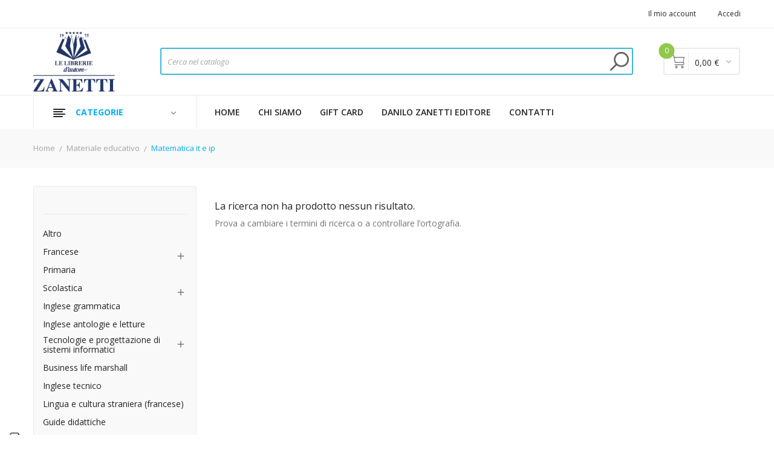

--- FILE ---
content_type: text/html; charset=utf-8
request_url: https://www.libreriazanetti.it/6921-matematica-it-e-ip
body_size: 31434
content:
<!doctype html>
<html lang="it">

  <head>
    
      
  <meta charset="utf-8">


  <meta http-equiv="x-ua-compatible" content="ie=edge">



  <title>Matematica it e ip</title>
  <meta name="description" content="">
  <meta name="keywords" content="">
        <link rel="canonical" href="https://www.libreriazanetti.it/6921-matematica-it-e-ip">
  


  <meta name="viewport" content="width=device-width, initial-scale=1">


  <link rel="icon" type="image/vnd.microsoft.icon" href="/img/favicon.ico?1732723070">
  <link rel="shortcut icon" type="image/x-icon" href="/img/favicon.ico?1732723070">

<link href="https://fonts.googleapis.com/css?family=Open+Sans:300,300i,400,400i,600,600i,700,700i,800,800i&display=swap" rel="stylesheet">
<script src="https://ajax.googleapis.com/ajax/libs/jquery/3.2.1/jquery.min.js"></script>

    <link rel="stylesheet" href="https://www.libreriazanetti.it/themes/theme_devita22/assets/css/theme.css" type="text/css" media="all">
  <link rel="stylesheet" href="https://www.libreriazanetti.it/modules/paypal/views/css/paypal_fo.css" type="text/css" media="all">
  <link rel="stylesheet" href="https://www.libreriazanetti.it/modules/prestablog/views/css/grid-for-1-7-module.css" type="text/css" media="all">
  <link rel="stylesheet" href="https://www.libreriazanetti.it/modules/prestablog/views/css/grid-for-1-7-module-widget.css" type="text/css" media="all">
  <link rel="stylesheet" href="https://www.libreriazanetti.it/modules/prestablog/views/css/blog1.css" type="text/css" media="all">
  <link rel="stylesheet" href="https://www.libreriazanetti.it/modules/posslideshows/css/nivo-slider/nivo-slider.css" type="text/css" media="all">
  <link rel="stylesheet" href="https://www.libreriazanetti.it/modules/posstaticfooter/css/jquery.fancybox.css" type="text/css" media="all">
  <link rel="stylesheet" href="https://www.libreriazanetti.it/modules/posrotatorimg/css/posrotatorimg.css" type="text/css" media="all">
  <link rel="stylesheet" href="https://www.libreriazanetti.it/modules/ambjolisearch/views/css/jolisearch-common.css" type="text/css" media="all">
  <link rel="stylesheet" href="https://www.libreriazanetti.it/modules/ambjolisearch/views/css/jolisearch-autocomplete.css" type="text/css" media="all">
  <link rel="stylesheet" href="https://www.libreriazanetti.it/modules/itcelinvoicefields/views/css/itcelinvoicefields_front.css" type="text/css" media="all">
  <link rel="stylesheet" href="https://www.libreriazanetti.it/modules/artcartadocentilite/views/css/front.css" type="text/css" media="all">
  <link rel="stylesheet" href="https://www.libreriazanetti.it/js/jquery/ui/themes/base/minified/jquery-ui.min.css" type="text/css" media="all">
  <link rel="stylesheet" href="https://www.libreriazanetti.it/js/jquery/ui/themes/base/minified/jquery.ui.theme.min.css" type="text/css" media="all">
  <link rel="stylesheet" href="https://www.libreriazanetti.it/modules/giftcard/views/css/giftcard.css" type="text/css" media="all">
  <link rel="stylesheet" href="https://www.libreriazanetti.it/themes/theme_devita22/assets/css/custom.css" type="text/css" media="all">




  

  <script type="text/javascript">
        var CLOSE = "- Chiudi categorie";
        var MORE = "+ Pi\u00f9 categorie";
        var POSSLIDESHOW_NAV = 0;
        var POSSLIDESHOW_PAGI = 1;
        var POSSLIDESHOW_SPEED = 3000;
        var POS_HOME_PRODUCTTAB_ITEMS = 4;
        var POS_HOME_PRODUCTTAB_NAV = true;
        var POS_HOME_PRODUCTTAB_PAGINATION = false;
        var POS_HOME_PRODUCTTAB_SPEED = 1000;
        var VMEGAMENU_POPUP_EFFECT = "2";
        var jolisearch = {"amb_joli_search_action":"https:\/\/www.libreriazanetti.it\/jolisearch","amb_joli_search_link":"https:\/\/www.libreriazanetti.it\/jolisearch","amb_joli_search_controller":"jolisearch","blocksearch_type":"top","show_cat_desc":0,"ga_acc":0,"id_lang":1,"url_rewriting":1,"use_autocomplete":1,"minwordlen":3,"l_products":"Prodotti","l_manufacturers":"Marchi","l_categories":"Categorie","l_no_results_found":"Nessun risultato trovato","l_more_results":"Pi\u00f9 risultati","ENT_QUOTES":3,"search_ssl":true,"self":"\/var\/www\/vhosts\/libreriazanetti.it\/httpdocs\/modules\/ambjolisearch","position":{"my":"left top","at":"left bottom","collision":"flipfit none"},"classes":"ps17","display_manufacturer":"","display_category":""};
        var prestashop = {"cart":{"products":[],"totals":{"total":{"type":"total","label":"Totale","amount":0,"value":"0,00\u00a0\u20ac"},"total_including_tax":{"type":"total","label":"Totale","amount":0,"value":"0,00\u00a0\u20ac"},"total_excluding_tax":{"type":"total","label":"Totale","amount":0,"value":"0,00\u00a0\u20ac"}},"subtotals":{"products":{"type":"products","label":"Totale parziale","amount":0,"value":"0,00\u00a0\u20ac"},"discounts":null,"shipping":{"type":"shipping","label":"Spedizione","amount":0,"value":"Gratis"},"tax":null},"products_count":0,"summary_string":"0 prodotti","vouchers":{"allowed":1,"added":[]},"discounts":[],"minimalPurchase":0,"minimalPurchaseRequired":""},"currency":{"name":"Euro","iso_code":"EUR","iso_code_num":"978","sign":"\u20ac"},"customer":{"lastname":null,"firstname":null,"email":null,"birthday":null,"newsletter":null,"newsletter_date_add":null,"optin":null,"website":null,"company":null,"siret":null,"ape":null,"is_logged":false,"gender":{"type":null,"name":null},"addresses":[]},"language":{"name":"Italiano (Italian)","iso_code":"it","locale":"it-IT","language_code":"it","is_rtl":"0","date_format_lite":"d\/m\/Y","date_format_full":"d\/m\/Y H:i:s","id":1},"page":{"title":"","canonical":"https:\/\/www.libreriazanetti.it\/6921-matematica-it-e-ip","meta":{"title":"Matematica it e ip","description":"","keywords":null,"robots":"index"},"page_name":"category","body_classes":{"lang-it":true,"lang-rtl":false,"country-IT":true,"currency-EUR":true,"layout-left-column":true,"page-category":true,"tax-display-disabled":true,"category-id-6921":true,"category-Matematica it e ip":true,"category-id-parent-5943":true,"category-depth-level-3":true},"admin_notifications":[]},"shop":{"name":"Libreria Zanetti","logo":"\/img\/libreria-zanetti-logo-1606119894.jpg","stores_icon":"\/img\/logo_stores.png","favicon":"\/img\/favicon.ico"},"urls":{"base_url":"https:\/\/www.libreriazanetti.it\/","current_url":"https:\/\/www.libreriazanetti.it\/6921-matematica-it-e-ip","shop_domain_url":"https:\/\/www.libreriazanetti.it","img_ps_url":"https:\/\/www.libreriazanetti.it\/img\/","img_cat_url":"https:\/\/www.libreriazanetti.it\/img\/c\/","img_lang_url":"https:\/\/www.libreriazanetti.it\/img\/l\/","img_prod_url":"https:\/\/www.libreriazanetti.it\/img\/p\/","img_manu_url":"https:\/\/www.libreriazanetti.it\/img\/m\/","img_sup_url":"https:\/\/www.libreriazanetti.it\/img\/su\/","img_ship_url":"https:\/\/www.libreriazanetti.it\/img\/s\/","img_store_url":"https:\/\/www.libreriazanetti.it\/img\/st\/","img_col_url":"https:\/\/www.libreriazanetti.it\/img\/co\/","img_url":"https:\/\/www.libreriazanetti.it\/themes\/theme_devita22\/assets\/img\/","css_url":"https:\/\/www.libreriazanetti.it\/themes\/theme_devita22\/assets\/css\/","js_url":"https:\/\/www.libreriazanetti.it\/themes\/theme_devita22\/assets\/js\/","pic_url":"https:\/\/www.libreriazanetti.it\/upload\/","pages":{"address":"https:\/\/www.libreriazanetti.it\/indirizzo","addresses":"https:\/\/www.libreriazanetti.it\/indirizzi","authentication":"https:\/\/www.libreriazanetti.it\/login","cart":"https:\/\/www.libreriazanetti.it\/carrello","category":"https:\/\/www.libreriazanetti.it\/index.php?controller=category","cms":"https:\/\/www.libreriazanetti.it\/index.php?controller=cms","contact":"https:\/\/www.libreriazanetti.it\/contattaci","discount":"https:\/\/www.libreriazanetti.it\/buoni-sconto","guest_tracking":"https:\/\/www.libreriazanetti.it\/tracciatura-ospite","history":"https:\/\/www.libreriazanetti.it\/cronologia-ordini","identity":"https:\/\/www.libreriazanetti.it\/dati-personali","index":"https:\/\/www.libreriazanetti.it\/","my_account":"https:\/\/www.libreriazanetti.it\/account","order_confirmation":"https:\/\/www.libreriazanetti.it\/conferma-ordine","order_detail":"https:\/\/www.libreriazanetti.it\/index.php?controller=order-detail","order_follow":"https:\/\/www.libreriazanetti.it\/segui-ordine","order":"https:\/\/www.libreriazanetti.it\/ordine","order_return":"https:\/\/www.libreriazanetti.it\/index.php?controller=order-return","order_slip":"https:\/\/www.libreriazanetti.it\/buono-ordine","pagenotfound":"https:\/\/www.libreriazanetti.it\/pagina-non-trovata","password":"https:\/\/www.libreriazanetti.it\/recupero-password","pdf_invoice":"https:\/\/www.libreriazanetti.it\/index.php?controller=pdf-invoice","pdf_order_return":"https:\/\/www.libreriazanetti.it\/index.php?controller=pdf-order-return","pdf_order_slip":"https:\/\/www.libreriazanetti.it\/index.php?controller=pdf-order-slip","prices_drop":"https:\/\/www.libreriazanetti.it\/offerte","product":"https:\/\/www.libreriazanetti.it\/index.php?controller=product","search":"https:\/\/www.libreriazanetti.it\/ricerca","sitemap":"https:\/\/www.libreriazanetti.it\/Mappa del sito","stores":"https:\/\/www.libreriazanetti.it\/negozi","supplier":"https:\/\/www.libreriazanetti.it\/fornitori","register":"https:\/\/www.libreriazanetti.it\/login?create_account=1","order_login":"https:\/\/www.libreriazanetti.it\/ordine?login=1"},"alternative_langs":{"it":"https:\/\/www.libreriazanetti.it\/6921-matematica-it-e-ip"},"theme_assets":"\/themes\/theme_devita22\/assets\/","actions":{"logout":"https:\/\/www.libreriazanetti.it\/?mylogout="},"no_picture_image":{"bySize":{"side_default":{"url":"https:\/\/www.libreriazanetti.it\/img\/p\/it-default-side_default.jpg","width":70,"height":92},"small_default":{"url":"https:\/\/www.libreriazanetti.it\/img\/p\/it-default-small_default.jpg","width":98,"height":98},"cart_default":{"url":"https:\/\/www.libreriazanetti.it\/img\/p\/it-default-cart_default.jpg","width":125,"height":125},"home_default":{"url":"https:\/\/www.libreriazanetti.it\/img\/p\/it-default-home_default.jpg","width":350,"height":350},"medium_default":{"url":"https:\/\/www.libreriazanetti.it\/img\/p\/it-default-medium_default.jpg","width":460,"height":460},"large_default":{"url":"https:\/\/www.libreriazanetti.it\/img\/p\/it-default-large_default.jpg","width":600,"height":600}},"small":{"url":"https:\/\/www.libreriazanetti.it\/img\/p\/it-default-side_default.jpg","width":70,"height":92},"medium":{"url":"https:\/\/www.libreriazanetti.it\/img\/p\/it-default-home_default.jpg","width":350,"height":350},"large":{"url":"https:\/\/www.libreriazanetti.it\/img\/p\/it-default-large_default.jpg","width":600,"height":600},"legend":""}},"configuration":{"display_taxes_label":false,"is_catalog":false,"show_prices":true,"opt_in":{"partner":false},"quantity_discount":{"type":"discount","label":"Sconto"},"voucher_enabled":1,"return_enabled":1},"field_required":[],"breadcrumb":{"links":[{"title":"Home","url":"https:\/\/www.libreriazanetti.it\/"},{"title":"Materiale educativo","url":"https:\/\/www.libreriazanetti.it\/5943-materiale-educativo"},{"title":"Matematica it e ip","url":"https:\/\/www.libreriazanetti.it\/6921-matematica-it-e-ip"}],"count":3},"link":{"protocol_link":"https:\/\/","protocol_content":"https:\/\/"},"time":1769566800,"static_token":"6ee5453abd8f57d4c61d4b34e4054dc7","token":"3d1b55b22a47e67e2f1565bbd78fb647","modules":{"bzmodule":{"partitaIva":"04186800266","fraseOpzioni":"a partire da","nomeDitta":"Libreria Zanetti","nomeSito":"LibreriaZanetti"}}};
        var prestashopFacebookAjaxController = "https:\/\/www.libreriazanetti.it\/module\/ps_facebook\/Ajax";
      </script>



  <!-- emarketing start -->



<!-- emarketing end --><style type="text/css">
.animation1 {
	 -webkit-transition-duration: 500ms !important;
    -moz-transition-duration: 500ms !important;
    -o-transition-duration: 500ms !important;
    transition-duration: 500ms !important;
}

</style><script type="text/javascript">
    var show_warning_info = "";
    var show_warning_text = "Non hai inserito i campi per fattura elettronica (codice PEC / SDI) per uno o più indirizzi salvati. Modifica i tuoi indirizzi e inserisci questi dati per poter ricevere la fattura elettronica dell'ordine.";
    var errorDni = "Il campo CF non è valido";
    var errorVat = "Il campo P.IVA non è valido";
    var sdiError = "Il campo SDI non è valido (7 caratteri alfanumerici)";
    var sdiErrorPA = "Il campo SDI non è valido (6 caratteri alfanumerici)"
</script><!-- Facebook Pixel Code -->

<script>
    !function(f,b,e,v,n,t,s)
    {if(f.fbq)return;n=f.fbq=function(){n.callMethod? n.callMethod.apply(n,arguments):n.queue.push(arguments)};
    if(!f._fbq)f._fbq=n;n.push=n;n.loaded=!0;n.version='2.0';n.agent='plprestashop-download'; // n.agent to keep because of partnership
    n.queue=[];t=b.createElement(e);t.async=!0;
    t.src=v;s=b.getElementsByTagName(e)[0];
    s.parentNode.insertBefore(t,s)}(window, document,'script', 'https://connect.facebook.net/en_US/fbevents.js');

            fbq('init', '496902304939018', {"ct":null,"country":null,"zp":null,"ph":null,"gender":null,"fn":null,"ln":null,"em":null,"bd":null,"st":null});
        
    fbq('track', 'PageView');
    var pixel_fc = "https://www.libreriazanetti.it/module/ps_facebook/FrontAjaxPixel";
</script>

<noscript>
    <img height="1" width="1" style="display:none" src="https://www.facebook.com/tr?id=496902304939018&ev=PageView&noscript=1"/>
</noscript>

<!-- End Facebook Pixel Code -->

<!-- Set Facebook Pixel Product Export -->
  <!-- END OF Set Facebook Pixel Product Export -->

            
            <script>
                fbq('track', 'ViewCategory', {"content_name":"Matematica it e ip IT","content_category":"Home > Materiale educativo > Matematica it e ip","content_type":"product_group","content_ids":[]});
            </script>
        
    
<script>

(function(w,d,s,l,i){w[l]=w[l]||[];w[l].push({'gtm.start':
new Date().getTime(),event:'gtm.js'});var f=d.getElementsByTagName(s)[0],
j=d.createElement(s),dl=l!='dataLayer'?'&l='+l:'';j.async=true;j.src=
'https://www.googletagmanager.com/gtm.js?id='+i+dl;f.parentNode.insertBefore(j,f);
})(window,document,'script','dataLayer','GTM-M6QS8ND'); //'GTM-NFGTVS8'

</script>
<script type="text/javascript">
var _iub = _iub || [];
_iub.csConfiguration = {"askConsentAtCookiePolicyUpdate":true,"floatingPreferencesButtonDisplay":"anchored-bottom-left","perPurposeConsent":true,"siteId":3236917,"whitelabel":false,"cookiePolicyId":43622736,"lang":"it", "banner":{ "acceptButtonDisplay":true,"closeButtonRejects":true,"customizeButtonDisplay":true,"explicitWithdrawal":true,"listPurposes":true,"position":"bottom" }};
</script>
<script type="text/javascript" src="//cdn.iubenda.com/cs/iubenda_cs.js" charset="UTF-8" async></script>
			<script type='text/javascript'>
				var iCallback = function(){};

				if('callback' in _iub.csConfiguration) {
					if('onConsentGiven' in _iub.csConfiguration.callback) iCallback = _iub.csConfiguration.callback.onConsentGiven;

					_iub.csConfiguration.callback.onConsentGiven = function() {
						iCallback();

						jQuery('noscript._no_script_iub').each(function (a, b) { var el = jQuery(b); el.after(el.html()); });
					};
				};
			</script>



    
  </head>

  <body id="category" class="lang-it country-it currency-eur layout-left-column page-category tax-display-disabled category-id-6921 category-matematica-it-e-ip category-id-parent-5943 category-depth-level-3">

    
      <noscript>
<iframe src="https://www.googletagmanager.com/ns.html?id=GTM-M6QS8ND"
height="0" width="0" style="display:none;visibility:hidden">
</iframe>
</noscript>
<!-- End Google Tag Manager (noscript) -->
    

    <main>
      
              

      <header id="header">
        
          
  <div class="header-banner">
      
  </div>



  <nav class="header-nav">
    <div class="container">
              
<div class="user-info-block selector-block hidden-lg-up">
    <div class="currency-selector localiz_block dropdown js-dropdown">
	    <button data-target="#" data-toggle="dropdown" class=" btn-unstyle">
		  <span class="icon icon-Settings"></span>
		  <span class="expand-more">Account</span>
		  <i class="material-icons">expand_more</i>
		</button>
		<ul class="dropdown-menu">
            <li>
		<a href="https://www.libreriazanetti.it/account" rel="nofollow" class="dropdown-item"> <div style="text-transform:none!important;">Il mio account</div></a>
	        </li>
		<li>
		
		<li>
						  <a
				href="https://www.libreriazanetti.it/account"
				title="Accedi al tuo account cliente"
				rel="nofollow" class="dropdown-item"
			  >
				<span>Accedi</span>
			  </a>
		  </li>
				</ul>
    </div>
</div>
<ul class="user_info_desktop hidden-md-down">
    <li>
		<a href="https://www.libreriazanetti.it/account" rel="nofollow" class="dropdown-item"> <div style="text-transform:none!important;">Il mio account</div></a>
	</li>
	<li>
		  <a
		href="https://www.libreriazanetti.it/account" class="dropdown-item"
		title="Accedi al tuo account cliente"
		rel="nofollow"
	  >
		<span class="">Accedi</span>
	  </a>
		</li>
</ul>
    </div>
  </nav>



  <div class="header-top">
    <div class="container">
        <div class="row">
			<div class="header_logo col-left col col-lg-2 col-md-12 col-xs-12">
			  <a href="https://www.libreriazanetti.it/">
				<img class="logo img-responsive" src="/img/libreria-zanetti-logo-1606119894.jpg" alt="Libreria Zanetti">
			  </a>
			</div>
			<div class="col-right col col-xs-12 col-lg-10 col-md-12 display_top">
				     <div class="blockcart cart-preview" data-refresh-url="//www.libreriazanetti.it/module/ps_shoppingcart/ajax" data-cartitems="0">
	<div class="header">
		<a rel="nofollow" href="//www.libreriazanetti.it/carrello?action=show">
			<div class="carrello"></div> 
			<span class="item_count">0</span>
			<span class="item_total">0,00 €</span>
		</a>
	</div>
    <div class="body">
		<div class="content-cart">
			<div class="mini_cart_arrow"></div>
			<ul>
			  			</ul>
			<div class="price_content">
				<div class="cart-subtotals">
				  					<div class="products price_inline">
					  <span class="label">Totale parziale</span>
					  <span class="value">0,00 €</span>
					</div>
				  					<div class=" price_inline">
					  <span class="label"></span>
					  <span class="value"></span>
					</div>
				  					<div class="shipping price_inline">
					  <span class="label">Spedizione</span>
					  <span class="value">Gratis</span>
					</div>
				  					<div class=" price_inline">
					  <span class="label"></span>
					  <span class="value"></span>
					</div>
				  				</div>
				<div class="cart-total price_inline">
				  <span class="label">Totale</span>
				  <span class="value">0,00 €</span>
				</div>
			</div>
			<div class="checkout">
				<a href="//www.libreriazanetti.it/carrello?action=show" class="btn btn-primary">checkout</a>
			</div>
		</div>
	</div>
</div>
<!-- Block search module TOP -->
<div class="block-search  col-lg-10 col-md-12 col-sm-12">
	<div id="search_widget" class=" search_top" data-search-controller-url="//www.libreriazanetti.it/ricerca">
		<form method="get" action="//www.libreriazanetti.it/ricerca">
			<input type="hidden" name="controller" value="search">
			<input class="text_input" type="text" name="s" value="" placeholder="Cerca nel catalogo" aria-label="Cerca">
			<button type="submit">
				
			</button>
		</form>
	</div>
</div>
<!-- /Block search module TOP -->
 
<!-- Module Presta Blog -->

<div id="prestablog_displayslider">


</div>

<!-- Module Presta Blog -->

				     <div class="block-contact-top">
	<div class="contact_cms">
	<span class="cms1"> Call us</span>
	<span class="cms2">Free Support: 0423/604748</span>
	</div>
</div>

			</div>
		</div>
    </div>
  </div>
<div class="header-bottom">
	<div class="container">
	    <div class="row">
			<div class="col-lg-3 col-md-12 col-xs-12">
				<div class="navleft-container hidden-md-down ">
	<div class="pt_vegamenu">
		<div class="pt_vmegamenu_title">
			<h2><i class="ion-navicon"></i>Categorie</h2>
		</div>
		<div id="pt_vmegamenu" class="pt_vmegamenu pt_vegamenu_cate">
			<div id="ver_pt_menu2868" class="pt_menu noSub"><div class="parentMenu"><a href="https://www.libreriazanetti.it/2868-narrativa"><span>Narrativa</span></a></div></div><div id="ver_pt_menu2859" class="pt_menu noSub"><div class="parentMenu"><a href="https://www.libreriazanetti.it/2859-ragazzi"><span>Ragazzi</span></a></div></div><div class ="pt_menu pt_ver_menu_link"><div class="parentMenu" ><a href="https://www.libreriazanetti.it/3205-narrativa-a-fumetti"><span>Fumetti e Manga</a></span></div></div>
<div class ="pt_menu pt_ver_menu_link"><div class="parentMenu" ><a href="https://www.libreriazanetti.it/5322-materiale-educativo"><span>Didattica</a></span></div></div>
<div id="ver_pt_menu2862" class="pt_menu noSub"><div class="parentMenu"><a href="https://www.libreriazanetti.it/2862-biografie-e-autobiografie"><span>Biografie e autobiografie</span></a></div></div><div class ="pt_menu pt_ver_menu_link"><div class="parentMenu" ><a href="https://www.libreriazanetti.it/2855-scienze"><span>Scienze e ambiente</a></span></div></div>
<div class ="pt_menu pt_ver_menu_link"><div class="parentMenu" ><a href="https://www.libreriazanetti.it/2858-migliora-te-stesso"><span>Medicina, salute e benessere</a></span></div></div>
<div class ="pt_menu pt_ver_menu_link"><div class="parentMenu" ><a href="https://www.libreriazanetti.it/2852-arte-beni-culturali-e-fotografia"><span>Arte, musica e spettacolo</a></span></div></div>
<div class ="pt_menu pt_ver_menu_link"><div class="parentMenu" ><a href="https://www.libreriazanetti.it/2861-viaggi-e-vacanze"><span>Viaggi e vacanze</a></span></div></div>
<div class ="pt_menu pt_ver_menu_link"><div class="parentMenu" ><a href="https://www.libreriazanetti.it/2866-lingue-e-dizionari"><span>Lingue e dizionari</a></span></div></div>
<div class ="pt_menu pt_ver_menu_link"><div class="parentMenu" ><a href="https://www.libreriazanetti.it/2860-vita-all-aperto"><span>Sport e vita all'aperto</a></span></div></div>
<div class ="pt_menu pt_ver_menu_link"><div class="parentMenu" ><a href="https://www.libreriazanetti.it/2863-umorismo"><span>Umorismo</a></span></div></div>
<div class ="pt_menu pt_ver_menu_link"><div class="parentMenu" ><a href="https://www.libreriazanetti.it/2871-filosofia-e-psicologia"><span>Filosofia, religione e psicologia</a></span></div></div>
<div class ="pt_menu pt_ver_menu_link"><div class="parentMenu" ><a href="https://www.libreriazanetti.it/2872-economia-e-diritto"><span>Economia e diritto</a></span></div></div>
<div class ="pt_menu pt_ver_menu_link"><div class="parentMenu" ><a href="https://www.libreriazanetti.it/2857-informatica-e-web"><span>Ingegneria informatica e web</a></span></div></div>
<div class ="pt_menu pt_ver_menu_link"><div class="parentMenu" ><a href="https://www.libreriazanetti.it/2867-saggistica"><span>Saggistica: saggi, poesia e classici</a></span></div></div>

		</div>
		<div class="clearfix"></div>
	</div>	
</div>
			</div>
			<div class="col-xs-12 col-lg-9 col-md-12">
				<!-- Block categories module -->
	<div class="ma-nav-mobile-container hidden-lg-up">
		<div class="pt_custommenu_mobile">
		<div class="navbar">
			<div id="navbar-inner" class="navbar-inner navbar-inactive">
				<a class="btn-navbar">Menu</a>
				<ul id="pt_custommenu_itemmobile" class="tree dhtml  mobilemenu nav-collapse collapse">
											<li><a href="https://www.libreriazanetti.it/8212-disegno">Disegno </a>
												<ul class="dhtml">
													<li><a href="https://www.libreriazanetti.it/8213-disegno-progettazione-e-organizzazione-industr-">Disegno, progettazione e organizzazione industr. </a>
								<ul>
																	<li><a href="https://www.libreriazanetti.it/8217-scolastica">Scolastica </a>
																</ul>
													<li><a href="https://www.libreriazanetti.it/9159-disegno">Disegno </a>
								<ul>
																	<li><a href="https://www.libreriazanetti.it/9160-scuola-secondaria-di-ii-grado">Scuola secondaria di II grado </a>
																</ul>
													<li><a href="https://www.libreriazanetti.it/9174-disegno-progettazione-e-organ">Disegno, progettazione e organ </a>
								<ul>
																	<li><a href="https://www.libreriazanetti.it/9175-nuovo-ordinamento-triennio">Nuovo ordinamento triennio </a>
																</ul>
													<li><a href="https://www.libreriazanetti.it/9209-disegno-prg-e-organizzazione">Disegno, prg e organizzazione </a>
								<ul>
																	<li><a href="https://www.libreriazanetti.it/9210-nuovo-ordinamento-triennio">Nuovo ordinamento triennio </a>
																</ul>
													<li><a href="https://www.libreriazanetti.it/9248-disegno-corsi-triennio">Disegno corsi triennio </a>
								<ul>
																	<li><a href="https://www.libreriazanetti.it/9249-scuola-secondaria-di-ii-grado">Scuola secondaria di II grado </a>
																</ul>
													<li><a href="https://www.libreriazanetti.it/9720-disegno-e-grafica">Disegno e grafica </a>
								<ul>
																	<li><a href="https://www.libreriazanetti.it/9721-scuola-secondaria-di-ii-grado">Scuola secondaria di II grado </a>
																</ul>
												</ul>
												</li>
											<li><a href="https://www.libreriazanetti.it/8641-ecologia">Ecologia </a>
												<ul class="dhtml">
													<li><a href="https://www.libreriazanetti.it/8642-ecologia-e-pedologia">Ecologia e pedologia </a>
								<ul>
																	<li><a href="https://www.libreriazanetti.it/8643-scuola-secondaria-di-ii-grado">Scuola secondaria di II grado </a>
																	<li><a href="https://www.libreriazanetti.it/8686-secondaria-ii">Secondaria ii </a>
																</ul>
												</ul>
												</li>
											<li><a href="https://www.libreriazanetti.it/8702-greco">Greco </a>
												<ul class="dhtml">
													<li><a href="https://www.libreriazanetti.it/8703-greco-classici">Greco classici </a>
								<ul>
																	<li><a href="https://www.libreriazanetti.it/8704-liceo-e-magistrale">Liceo e magistrale </a>
																</ul>
													<li><a href="https://www.libreriazanetti.it/9121-greco-versioni-e-sussidi">Greco versioni e sussidi </a>
								<ul>
																	<li><a href="https://www.libreriazanetti.it/9122-liceo-e-magistrale">Liceo e magistrale </a>
																</ul>
													<li><a href="https://www.libreriazanetti.it/9143-greco-grammatica">Greco grammatica </a>
								<ul>
																	<li><a href="https://www.libreriazanetti.it/9144-liceo-e-magistrale">Liceo e magistrale </a>
																	<li><a href="https://www.libreriazanetti.it/9308-scuola-secondaria-di-ii-grado">Scuola secondaria di II grado </a>
																</ul>
													<li><a href="https://www.libreriazanetti.it/9145-greco-esercizi-e-sussidi">Greco esercizi e sussidi </a>
								<ul>
																	<li><a href="https://www.libreriazanetti.it/9146-liceo-e-magistrale">Liceo e magistrale </a>
																</ul>
													<li><a href="https://www.libreriazanetti.it/9157-greco">Greco </a>
								<ul>
																	<li><a href="https://www.libreriazanetti.it/9158-scuola-secondaria-di-ii-grado">Scuola secondaria di II grado </a>
																	<li><a href="https://www.libreriazanetti.it/9383-liceo-e-magistrale">Liceo e magistrale </a>
																</ul>
												</ul>
												</li>
											<li><a href="https://www.libreriazanetti.it/7795-parascolastica">Parascolastica </a>
												<ul class="dhtml">
													<li><a href="https://www.libreriazanetti.it/7796-altro">Altro </a>
								<ul>
																</ul>
													<li><a href="https://www.libreriazanetti.it/7944-francese-tecnico">Francese tecnico </a>
								<ul>
																</ul>
													<li><a href="https://www.libreriazanetti.it/7945-francese-grammatica">Francese grammatica </a>
								<ul>
																</ul>
													<li><a href="https://www.libreriazanetti.it/7979-matematica-superiori">Matematica superiori </a>
								<ul>
																</ul>
													<li><a href="https://www.libreriazanetti.it/7980-informatica-e-sistemi">Informatica e sistemi </a>
								<ul>
																</ul>
													<li><a href="https://www.libreriazanetti.it/8369-parascolastica-e-">Parascolastica (e) </a>
								<ul>
																</ul>
													<li><a href="https://www.libreriazanetti.it/8372-italiano-per-stranieri">Italiano per stranieri </a>
								<ul>
																</ul>
													<li><a href="https://www.libreriazanetti.it/8385-parascolastica-ambito-umanistico-">Parascolastica (ambito umanistico) </a>
								<ul>
																	<li><a href="https://www.libreriazanetti.it/8386-parascolastica-e-">Parascolastica (e) </a>
																	<li><a href="https://www.libreriazanetti.it/8784-italiano-per-stranieri">Italiano per stranieri </a>
																</ul>
													<li><a href="https://www.libreriazanetti.it/8410-parascolastica-s-">Parascolastica (s) </a>
								<ul>
																</ul>
													<li><a href="https://www.libreriazanetti.it/8413-parascolastica-ambito-scientifico-">Parascolastica (ambito scientifico) </a>
								<ul>
																	<li><a href="https://www.libreriazanetti.it/8414-parascolastica-e-">Parascolastica (e) </a>
																</ul>
													<li><a href="https://www.libreriazanetti.it/8418-parascolastica-primaria">Parascolastica primaria </a>
								<ul>
																</ul>
													<li><a href="https://www.libreriazanetti.it/8531-guide-didattiche">Guide didattiche </a>
								<ul>
																</ul>
													<li><a href="https://www.libreriazanetti.it/8533-psicol-pedag-didattica">Psicol., pedag., didattica </a>
								<ul>
																</ul>
													<li><a href="https://www.libreriazanetti.it/8708-lingua-francese">Lingua francese </a>
								<ul>
																</ul>
													<li><a href="https://www.libreriazanetti.it/8716-parascolastica">Parascolastica </a>
								<ul>
																</ul>
													<li><a href="https://www.libreriazanetti.it/8751-scolastica">Scolastica </a>
								<ul>
																</ul>
													<li><a href="https://www.libreriazanetti.it/8786-narrativa">Narrativa </a>
								<ul>
																</ul>
													<li><a href="https://www.libreriazanetti.it/8787-scuola-primaria">Scuola primaria </a>
								<ul>
																</ul>
													<li><a href="https://www.libreriazanetti.it/8788-elementari">Elementari </a>
								<ul>
																</ul>
													<li><a href="https://www.libreriazanetti.it/9342-francese-dizionari">Francese dizionari </a>
								<ul>
																</ul>
												</ul>
												</li>
											<li><a href="https://www.libreriazanetti.it/7844-tecnologie">Tecnologie </a>
												<ul class="dhtml">
													<li><a href="https://www.libreriazanetti.it/7845-tecnologie-e-progettazione-di-sistemi-informatici">Tecnologie e progettazione di sistemi informatici </a>
								<ul>
																	<li><a href="https://www.libreriazanetti.it/7846-secondaria-ii">Secondaria ii </a>
																	<li><a href="https://www.libreriazanetti.it/7921-scuola-secondaria-di-ii-grado">Scuola secondaria di II grado </a>
																	<li><a href="https://www.libreriazanetti.it/8214-scolastica">Scolastica </a>
																</ul>
													<li><a href="https://www.libreriazanetti.it/7847-tecnologie-e-progettazione">Tecnologie e progettazione </a>
								<ul>
																	<li><a href="https://www.libreriazanetti.it/7848-secondaria-ii">Secondaria ii </a>
																	<li><a href="https://www.libreriazanetti.it/7920-scuola-secondaria-di-ii-grado">Scuola secondaria di II grado </a>
																	<li><a href="https://www.libreriazanetti.it/9202-ist-tecnico-industriale">Ist.tecnico industriale </a>
																</ul>
													<li><a href="https://www.libreriazanetti.it/7873-tecnologia-meccanica-corsi">Tecnologia meccanica corsi </a>
								<ul>
																	<li><a href="https://www.libreriazanetti.it/7874-secondaria-ii">Secondaria ii </a>
																	<li><a href="https://www.libreriazanetti.it/9206-ist-tecnico-industriale">Ist.tecnico industriale </a>
																</ul>
													<li><a href="https://www.libreriazanetti.it/7986-tecnologie-e-tecniche-di-rappresentazione-grafica">Tecnologie e tecniche di rappresentazione grafica </a>
								<ul>
																	<li><a href="https://www.libreriazanetti.it/7987-secondaria-ii">Secondaria ii </a>
																	<li><a href="https://www.libreriazanetti.it/8058-liceo-e-magistrale">Liceo e magistrale </a>
																	<li><a href="https://www.libreriazanetti.it/8218-scolastica">Scolastica </a>
																	<li><a href="https://www.libreriazanetti.it/8396-secondaria">Secondaria </a>
																	<li><a href="https://www.libreriazanetti.it/8635-scuola-secondaria-di-ii-grado">Scuola secondaria di II grado </a>
																</ul>
													<li><a href="https://www.libreriazanetti.it/8023-tecnologie-dei-processi-di-produzione">Tecnologie dei processi di produzione </a>
								<ul>
																	<li><a href="https://www.libreriazanetti.it/8024-dizionari-atlanti">Dizionari/atlanti </a>
																	<li><a href="https://www.libreriazanetti.it/8057-medicina">Medicina </a>
																</ul>
													<li><a href="https://www.libreriazanetti.it/8051-tecnologie-dell-informazione-e-della-comunicazione">Tecnologie dell&#039;informazione e della comunicazione </a>
								<ul>
																	<li><a href="https://www.libreriazanetti.it/8063-scuola-secondaria-di-ii-grado">Scuola secondaria di II grado </a>
																	<li><a href="https://www.libreriazanetti.it/8216-scolastica">Scolastica </a>
																</ul>
													<li><a href="https://www.libreriazanetti.it/8059-tecnologia-corsi">Tecnologia corsi </a>
								<ul>
																	<li><a href="https://www.libreriazanetti.it/8060-scuola-secondaria-di-i-grado">Scuola secondaria di I grado </a>
																	<li><a href="https://www.libreriazanetti.it/9116-secondaria-i">Secondaria i </a>
																</ul>
													<li><a href="https://www.libreriazanetti.it/8064-tecnologie-e-progettazione-di-sistemi-elettrici">Tecnologie e progettazione di sistemi elettrici </a>
								<ul>
																	<li><a href="https://www.libreriazanetti.it/8201-secondaria-ii">Secondaria ii </a>
																</ul>
													<li><a href="https://www.libreriazanetti.it/8179-tecnologie-applicate-ai-materiali-e-ai-processi">Tecnologie applicate ai materiali e ai processi </a>
								<ul>
																	<li><a href="https://www.libreriazanetti.it/8340-materie-tecniche-itc-ipc">Materie tecniche itc, ipc </a>
																</ul>
													<li><a href="https://www.libreriazanetti.it/8182-tecnologia-del-legno-e-falegnameria">Tecnologia del legno e falegnameria </a>
								<ul>
																</ul>
													<li><a href="https://www.libreriazanetti.it/8183-tecnologia-arte-e-ceramica">Tecnologia arte e ceramica </a>
								<ul>
																</ul>
													<li><a href="https://www.libreriazanetti.it/8185-tecnica-del-suono">Tecnica del suono </a>
								<ul>
																	<li><a href="https://www.libreriazanetti.it/9032-nuovo-ordinamento-triennio">Nuovo ordinamento triennio </a>
																	<li><a href="https://www.libreriazanetti.it/9072-nuovo-ordinamento-ii-grado-1-2">Nuovo ordinamento II grado 1-2 </a>
																</ul>
													<li><a href="https://www.libreriazanetti.it/8190-tecnologie-elettrico-elettroniche-e-applicazioni">Tecnologie elettrico-elettroniche e applicazioni </a>
								<ul>
																	<li><a href="https://www.libreriazanetti.it/8306-scuola-secondaria-di-ii-grado">Scuola secondaria di II grado </a>
																	<li><a href="https://www.libreriazanetti.it/8676-secondaria-ii">Secondaria ii </a>
																</ul>
													<li><a href="https://www.libreriazanetti.it/8191-tecnologia-grafica">Tecnologia grafica </a>
								<ul>
																</ul>
													<li><a href="https://www.libreriazanetti.it/8210-tecniche-di-distribuzione-e-marketing">Tecniche di distribuzione e marketing </a>
								<ul>
																</ul>
													<li><a href="https://www.libreriazanetti.it/8249-tecniche-professionali-dei-servizi-commerciali">Tecniche professionali dei servizi commerciali </a>
								<ul>
																	<li><a href="https://www.libreriazanetti.it/8250-secondaria-ii">Secondaria ii </a>
																	<li><a href="https://www.libreriazanetti.it/8305-ec">Ec </a>
																</ul>
													<li><a href="https://www.libreriazanetti.it/8303-tecnica-turistica-ed-amministrativa">Tecnica turistica ed amministrativa </a>
								<ul>
																	<li><a href="https://www.libreriazanetti.it/8304-ec">Ec </a>
																</ul>
													<li><a href="https://www.libreriazanetti.it/8307-tecniche-della-danza-ind-contemporaneo">Tecniche della danza ind. contemporaneo </a>
								<ul>
																</ul>
													<li><a href="https://www.libreriazanetti.it/8434-tecnologie-meccaniche-e-applicazioni">Tecnologie meccaniche  e applicazioni </a>
								<ul>
																</ul>
													<li><a href="https://www.libreriazanetti.it/8564-tecniche-di-settore">Tecniche di settore </a>
								<ul>
																	<li><a href="https://www.libreriazanetti.it/8565-professionali">Professionali </a>
																	<li><a href="https://www.libreriazanetti.it/9767-nuovo-ordinamento-ii-grado-1-2">Nuovo ordinamento II grado 1-2 </a>
																</ul>
													<li><a href="https://www.libreriazanetti.it/8598-tecnologie-chimiche-industr-">Tecnologie chimiche industr. </a>
								<ul>
																	<li><a href="https://www.libreriazanetti.it/8599-tecnici-e-professionali">Tecnici e professionali </a>
																</ul>
													<li><a href="https://www.libreriazanetti.it/8687-tecnica-di-produzione-animale">Tecnica di produzione animale </a>
								<ul>
																	<li><a href="https://www.libreriazanetti.it/8688-secondaria-ii">Secondaria ii </a>
																	<li><a href="https://www.libreriazanetti.it/8692-scuola-secondaria-di-ii-grado">Scuola secondaria di II grado </a>
																	<li><a href="https://www.libreriazanetti.it/8805-materie-tecniche-itg-ipa">Materie tecniche itg, ipa </a>
																</ul>
													<li><a href="https://www.libreriazanetti.it/8717-tecniche-della-danza">Tecniche della danza </a>
								<ul>
																</ul>
													<li><a href="https://www.libreriazanetti.it/8766-tecnologie-e-tecniche-della-comunicazione-visiva">Tecnologie e tecniche della comunicazione visiva </a>
								<ul>
																</ul>
													<li><a href="https://www.libreriazanetti.it/8767-tecnologie-musicali">Tecnologie musicali </a>
								<ul>
																	<li><a href="https://www.libreriazanetti.it/8768-scuola-secondaria-di-ii-grado">Scuola secondaria di II grado </a>
																	<li><a href="https://www.libreriazanetti.it/9073-nuovo-ordinamento-triennio">Nuovo ordinamento triennio </a>
																	<li><a href="https://www.libreriazanetti.it/9770-musica-teatro-cinema">Musica, teatro, cinema </a>
																</ul>
													<li><a href="https://www.libreriazanetti.it/8806-tecniche-delle-prod-vegetali-e-zootecniche">Tecniche delle prod. vegetali e zootecniche </a>
								<ul>
																</ul>
													<li><a href="https://www.libreriazanetti.it/8812-tecniche-di-organizzazione-e-gestione-dei-processi">Tecniche di organizzazione e gestione dei processi </a>
								<ul>
																</ul>
													<li><a href="https://www.libreriazanetti.it/8817-fisica">Fisica </a>
								<ul>
																	<li><a href="https://www.libreriazanetti.it/8818-superiori">Superiori </a>
																</ul>
													<li><a href="https://www.libreriazanetti.it/8950-tecnologie-dei-processi-di-pro">Tecnologie dei processi di pro </a>
								<ul>
																	<li><a href="https://www.libreriazanetti.it/8951-nuovo-ordinamento-triennio">Nuovo ordinamento triennio </a>
																</ul>
													<li><a href="https://www.libreriazanetti.it/9019-tecnologie-di-trasformazione-d">Tecnologie di trasformazione d </a>
								<ul>
																	<li><a href="https://www.libreriazanetti.it/9020-nuovo-ordinamento-triennio">Nuovo ordinamento triennio </a>
																</ul>
													<li><a href="https://www.libreriazanetti.it/9114-tecnologia">Tecnologia </a>
								<ul>
																	<li><a href="https://www.libreriazanetti.it/9115-secondaria-i">Secondaria i </a>
																	<li><a href="https://www.libreriazanetti.it/9537-scuola-secondaria-di-i-grado">Scuola secondaria di I grado </a>
																</ul>
													<li><a href="https://www.libreriazanetti.it/9117-tecnologia-esercizi-e-sussidi">Tecnologia esercizi e sussidi </a>
								<ul>
																	<li><a href="https://www.libreriazanetti.it/9118-scuola-secondaria-di-i-grado">Scuola secondaria di I grado </a>
																</ul>
													<li><a href="https://www.libreriazanetti.it/9207-tecnologie-e-tecniche">Tecnologie e tecniche </a>
								<ul>
																	<li><a href="https://www.libreriazanetti.it/9208-ist-tecnico-industriale">Ist.tecnico industriale </a>
																	<li><a href="https://www.libreriazanetti.it/9418-scolastica">Scolastica </a>
																</ul>
													<li><a href="https://www.libreriazanetti.it/9422-tecniche-di-comunicazione-e-re">Tecniche di comunicazione e re </a>
								<ul>
																	<li><a href="https://www.libreriazanetti.it/9423-nuovo-ordinamento-triennio">Nuovo ordinamento triennio </a>
																</ul>
													<li><a href="https://www.libreriazanetti.it/9443-tecnologie-dell-informazione-d">Tecnologie dell&#039;informazione d </a>
								<ul>
																	<li><a href="https://www.libreriazanetti.it/9444-nuovo-ordinamento-ii-grado-1-2">Nuovo ordinamento II grado 1-2 </a>
																</ul>
													<li><a href="https://www.libreriazanetti.it/9455-tecnologie-e-tecniche-di-diagnostica-e-manutenz-">Tecnologie e tecniche di diagnostica e manutenz. </a>
								<ul>
																</ul>
													<li><a href="https://www.libreriazanetti.it/9458-tecniche-produzione-trasformazione-e-valorizzaz-">Tecniche produzione: trasformazione e valorizzaz. </a>
								<ul>
																</ul>
													<li><a href="https://www.libreriazanetti.it/9464-tecnologie-applicate-ai-materiali">Tecnologie applicate ai materiali </a>
								<ul>
																</ul>
													<li><a href="https://www.libreriazanetti.it/9467-tecniche-di-distribuzione-e-ma">Tecniche di distribuzione e ma </a>
								<ul>
																	<li><a href="https://www.libreriazanetti.it/9468-nuovo-ordinamento-triennio">Nuovo ordinamento triennio </a>
																</ul>
													<li><a href="https://www.libreriazanetti.it/9471-tecnologie-e-progettazione-sis">Tecnologie e progettazione sis </a>
								<ul>
																	<li><a href="https://www.libreriazanetti.it/9472-nuovo-ordinamento-triennio">Nuovo ordinamento triennio </a>
																</ul>
													<li><a href="https://www.libreriazanetti.it/9745-tecniche-di-produzione-e-organizzazione">Tecniche di produzione e organizzazione </a>
								<ul>
																</ul>
													<li><a href="https://www.libreriazanetti.it/9766-tecnica-e-organizzazione-aziendale">Tecnica e organizzazione aziendale </a>
								<ul>
																</ul>
													<li><a href="https://www.libreriazanetti.it/9775-tecnologie-di-trasformazione-delle-materie-plast-">Tecnologie di trasformazione delle materie plast. </a>
								<ul>
																</ul>
												</ul>
												</li>
											<li><a href="https://www.libreriazanetti.it/7856-economia">Economia </a>
												<ul class="dhtml">
													<li><a href="https://www.libreriazanetti.it/7857-economia-aziendale-triennio">Economia aziendale triennio </a>
								<ul>
																	<li><a href="https://www.libreriazanetti.it/7858-secondaria-ii">Secondaria ii </a>
																</ul>
													<li><a href="https://www.libreriazanetti.it/8192-economia-estimo-marketing-e-legislazione">Economia, estimo, marketing e legislazione </a>
								<ul>
																</ul>
													<li><a href="https://www.libreriazanetti.it/8807-economia-dei-mercati-e-marketing-agroalimentare">Economia dei mercati e marketing agroalimentare </a>
								<ul>
																</ul>
													<li><a href="https://www.libreriazanetti.it/8845-economia-e-marketing-delle-aziende-della-moda">Economia e marketing delle aziende della moda </a>
								<ul>
																</ul>
													<li><a href="https://www.libreriazanetti.it/9084-economia-agraria-e-dello-svilu">Economia agraria e dello svilu </a>
								<ul>
																	<li><a href="https://www.libreriazanetti.it/9085-nuovo-ordinamento-ii-grado-1-2">Nuovo ordinamento II grado 1-2 </a>
																	<li><a href="https://www.libreriazanetti.it/9682-nuovo-ordinamento-triennio">Nuovo ordinamento triennio </a>
																</ul>
													<li><a href="https://www.libreriazanetti.it/9755-economia-mercati-agricoli">Economia mercati agricoli </a>
								<ul>
																</ul>
												</ul>
												</li>
											<li><a href="https://www.libreriazanetti.it/8034-meccanica">Meccanica </a>
												<ul class="dhtml">
													<li><a href="https://www.libreriazanetti.it/8035-meccanica-applicata">Meccanica applicata </a>
								<ul>
																	<li><a href="https://www.libreriazanetti.it/9574-nuovo-ordinamento-triennio">Nuovo ordinamento triennio </a>
																</ul>
													<li><a href="https://www.libreriazanetti.it/8188-meccanica-macchine-ed-energia">Meccanica, macchine ed energia </a>
								<ul>
																</ul>
													<li><a href="https://www.libreriazanetti.it/9170-meccanica">Meccanica </a>
								<ul>
																	<li><a href="https://www.libreriazanetti.it/9171-scuola-secondaria-di-ii-grado">Scuola secondaria di II grado </a>
																</ul>
													<li><a href="https://www.libreriazanetti.it/9198-meccanica-macchine-e-energia">Meccanica macchine e energia </a>
								<ul>
																	<li><a href="https://www.libreriazanetti.it/9199-ist-tecnico-industriale">Ist.tecnico industriale </a>
																</ul>
												</ul>
												</li>
											<li><a href="https://www.libreriazanetti.it/10-libri">Libri </a>
												<ul class="dhtml">
													<li><a href="https://www.libreriazanetti.it/9333-kiriku">Kirikù </a>
								<ul>
																</ul>
													<li><a href="https://www.libreriazanetti.it/2868-narrativa">Narrativa </a>
								<ul>
																	<li><a href="https://www.libreriazanetti.it/3177-giallo-e-noir">Giallo e noir </a>
																	<li><a href="https://www.libreriazanetti.it/3180-thriller-suspense">Thriller, suspense </a>
																	<li><a href="https://www.libreriazanetti.it/3183-avventura">Avventura </a>
																	<li><a href="https://www.libreriazanetti.it/3191-narrativa-horror-e-gotica">Narrativa horror e gotica </a>
																	<li><a href="https://www.libreriazanetti.it/3193-fantascienza">Fantascienza </a>
																	<li><a href="https://www.libreriazanetti.it/3196-fantasy">Fantasy </a>
																	<li><a href="https://www.libreriazanetti.it/3197-narrativa-erotica">Narrativa erotica </a>
																	<li><a href="https://www.libreriazanetti.it/3198-narrativa-di-argomento-mitologico">Narrativa di argomento mitologico </a>
																	<li><a href="https://www.libreriazanetti.it/3199-narrativa-rosa">Narrativa rosa </a>
																	<li><a href="https://www.libreriazanetti.it/3202-saghe">Saghe </a>
																	<li><a href="https://www.libreriazanetti.it/3203-narrativa-di-ambientazione-storica">Narrativa di ambientazione storica </a>
																	<li><a href="https://www.libreriazanetti.it/3204-narrativa-di-argomento-religioso-e-spirituale">Narrativa di argomento religioso e spirituale </a>
																	<li><a href="https://www.libreriazanetti.it/3205-narrativa-a-fumetti">Narrativa a fumetti </a>
																	<li><a href="https://www.libreriazanetti.it/3210-narrativa-specifici-temi-e-argomenti">Narrativa: specifici temi e argomenti </a>
																	<li><a href="https://www.libreriazanetti.it/3213-narrativa-argomenti-correlati">Narrativa: argomenti correlati </a>
																	<li><a href="https://www.libreriazanetti.it/5223-miscellanea">Miscellanea </a>
																</ul>
													<li><a href="https://www.libreriazanetti.it/2859-ragazzi">Ragazzi </a>
								<ul>
																	<li><a href="https://www.libreriazanetti.it/4996-hobby-quiz-e-giochi">Hobby, quiz e giochi </a>
																	<li><a href="https://www.libreriazanetti.it/5226-libri-illustrati-libri-di-attivita-e-materiale-per-l-apprendimento-precoce">Libri illustrati, libri di attività, e materiale per l&#039;apprendimento precoce </a>
																	<li><a href="https://www.libreriazanetti.it/5254-poesia-antologie-annuari-per-bambini-e-ragazzi">Poesia, antologie, annuari per bambini e ragazzi </a>
																	<li><a href="https://www.libreriazanetti.it/5258-narrativa-e-storie-vere-per-bambini-e-ragazzi">Narrativa e storie vere per bambini e ragazzi </a>
																	<li><a href="https://www.libreriazanetti.it/5278-non-fiction-per-bambini-e-ragazzi">Non fiction per bambini e ragazzi </a>
																	<li><a href="https://www.libreriazanetti.it/5322-materiale-educativo">Materiale educativo </a>
																	<li><a href="https://www.libreriazanetti.it/5352-materiale-di-consultazione-per-bambini-e-ragazzi">Materiale di consultazione per bambini e ragazzi </a>
																	<li><a href="https://www.libreriazanetti.it/5359-temi-personali-e-sociali">Temi personali e sociali </a>
																	<li><a href="https://www.libreriazanetti.it/5378-articoli-di-cancelleria-e-oggetti-miscellanei-per-bambini">Articoli di cancelleria e oggetti miscellanei per bambini </a>
																</ul>
													<li><a href="https://www.libreriazanetti.it/2870-storia">Storia </a>
								<ul>
																	<li><a href="https://www.libreriazanetti.it/3254-storia">Storia </a>
																	<li><a href="https://www.libreriazanetti.it/3311-archeologia">Archeologia </a>
																	<li><a href="https://www.libreriazanetti.it/4980-antichita-e-collezioni">AntichitÀ e collezioni </a>
																	<li><a href="https://www.libreriazanetti.it/5116-interesse-locale-storia-familiare-ricordi">Interesse locale, storia familiare, ricordi </a>
																</ul>
													<li><a href="https://www.libreriazanetti.it/2862-biografie-e-autobiografie">Biografie e autobiografie </a>
								<ul>
																	<li><a href="https://www.libreriazanetti.it/3083-biografie-generali">Biografie generali </a>
																	<li><a href="https://www.libreriazanetti.it/3101-diari-e-lettere">Diari e lettere </a>
																	<li><a href="https://www.libreriazanetti.it/3102-memorie">Memorie </a>
																	<li><a href="https://www.libreriazanetti.it/3103-storie-vere">Storie vere </a>
																</ul>
													<li><a href="https://www.libreriazanetti.it/2855-scienze">Scienze </a>
								<ul>
																	<li><a href="https://www.libreriazanetti.it/4304-matematica">Matematica </a>
																	<li><a href="https://www.libreriazanetti.it/4343-scienze-argomenti-d-interesse-generale">Scienze: argomenti d&#039;interesse generale </a>
																	<li><a href="https://www.libreriazanetti.it/4356-astronomia-spazio-e-tempo">Astronomia, spazio e tempo </a>
																	<li><a href="https://www.libreriazanetti.it/4364-fisica">Fisica </a>
																	<li><a href="https://www.libreriazanetti.it/4393-chimica">Chimica </a>
																	<li><a href="https://www.libreriazanetti.it/4409-biologia-scienze-della-vita">Biologia, scienze della vita </a>
																	<li><a href="https://www.libreriazanetti.it/4463-scienze-della-terra">Scienze della terra </a>
																</ul>
													<li><a href="https://www.libreriazanetti.it/2856-ambiente">Ambiente </a>
								<ul>
																	<li><a href="https://www.libreriazanetti.it/4478-geografia">Geografia </a>
																	<li><a href="https://www.libreriazanetti.it/4497-ambiente">Ambiente </a>
																	<li><a href="https://www.libreriazanetti.it/4515-pianificazione-regionale-e-di-area">Pianificazione regionale e di area </a>
																	<li><a href="https://www.libreriazanetti.it/4679-agricoltura-e-allevamento">Agricoltura e allevamento </a>
																</ul>
													<li><a href="https://www.libreriazanetti.it/2853-medicina">Medicina </a>
								<ul>
																	<li><a href="https://www.libreriazanetti.it/4112-medicina-generale">Medicina generale </a>
																	<li><a href="https://www.libreriazanetti.it/4138-medicina-pre-clinica-scienze-di-base">Medicina pre-clinica: scienze di base </a>
																	<li><a href="https://www.libreriazanetti.it/4155-clinica-e-medicina-interna">Clinica e medicina interna </a>
																	<li><a href="https://www.libreriazanetti.it/4193-altre-branche-della-medicina">Altre branche della medicina </a>
																	<li><a href="https://www.libreriazanetti.it/4233-chirurgia">Chirurgia </a>
																	<li><a href="https://www.libreriazanetti.it/4247-infermieristica-e-servizi-ausiliari">Infermieristica e servizi ausiliari </a>
																	<li><a href="https://www.libreriazanetti.it/4280-medicina-guide-allo-studio-e-alla-revisione-e-opere-di-consultazione">Medicina: guide allo studio e alla revisione e opere di consultazione </a>
																	<li><a href="https://www.libreriazanetti.it/4284-medicina-complementare">Medicina complementare </a>
																	<li><a href="https://www.libreriazanetti.it/4286-medicina-veterinaria">Medicina veterinaria </a>
																</ul>
													<li><a href="https://www.libreriazanetti.it/2852-arte-beni-culturali-e-fotografia">Arte beni culturali e fotografia </a>
								<ul>
																	<li><a href="https://www.libreriazanetti.it/2873-arti-argomenti-d-interesse-generale">Arti: argomenti d&#039;interesse generale </a>
																	<li><a href="https://www.libreriazanetti.it/2878-storia-dell-arte-stili-artistici">Storia dell&#039;arte: stili artistici </a>
																	<li><a href="https://www.libreriazanetti.it/2912-forme-d-arte">Forme d&#039;arte </a>
																	<li><a href="https://www.libreriazanetti.it/2938-arti-soggetti-e-temi-specifici">Arti: soggetti e temi specifici </a>
																	<li><a href="https://www.libreriazanetti.it/2951-fotografia-e-fotografi">Fotografia e fotografi </a>
																	<li><a href="https://www.libreriazanetti.it/2962-arte-e-design-industriale-e-commerciale">Arte e design industriale e commerciale </a>
																	<li><a href="https://www.libreriazanetti.it/2977-architettura">Architettura </a>
																	<li><a href="https://www.libreriazanetti.it/2995-studi-teatrali">Studi teatrali </a>
																	<li><a href="https://www.libreriazanetti.it/3001-cinema-televisione-e-radio">Cinema, televisione e radio </a>
																	<li><a href="https://www.libreriazanetti.it/3018-danza-e-altre-arti-dello-spettacolo">Danza e altre arti dello spettacolo </a>
																	<li><a href="https://www.libreriazanetti.it/3035-musica">Musica </a>
																</ul>
													<li><a href="https://www.libreriazanetti.it/2864-artigianato-e-arti-decorative">Artigianato e arti decorative </a>
								<ul>
																	<li><a href="https://www.libreriazanetti.it/5013-artigianato-e-arti-decorative">Artigianato e arti decorative </a>
																</ul>
													<li><a href="https://www.libreriazanetti.it/2861-viaggi-e-vacanze">Viaggi e vacanze </a>
								<ul>
																	<li><a href="https://www.libreriazanetti.it/5201-viaggi-e-vacanze">Viaggi e vacanze </a>
																</ul>
													<li><a href="https://www.libreriazanetti.it/2866-lingue-e-dizionari">Lingue e dizionari </a>
								<ul>
																	<li><a href="https://www.libreriazanetti.it/3109-lingua-argomenti-e-opere-generali">Lingua: argomenti e opere generali </a>
																	<li><a href="https://www.libreriazanetti.it/3121-linguistica">Linguistica </a>
																	<li><a href="https://www.libreriazanetti.it/3139-insegnamento-e-apprendimento-delle-lingue-diversi-da-elt">Insegnamento e apprendimento delle lingue (diversi da elt) </a>
																</ul>
													<li><a href="https://www.libreriazanetti.it/2869-dizionari-e-opere-di-consultazione">Dizionari e opere di consultazione </a>
								<ul>
																	<li><a href="https://www.libreriazanetti.it/3216-enciclopedie-e-opere-di-consultazione">Enciclopedie e opere di consultazione </a>
																	<li><a href="https://www.libreriazanetti.it/3228-biblioteconomia-e-scienza-dell-informazione">Biblioteconomia e scienza dell&#039;informazione </a>
																	<li><a href="https://www.libreriazanetti.it/3237-musei-e-museologia">Musei e museologia </a>
																	<li><a href="https://www.libreriazanetti.it/3238-ricerca-e-informazione-argomenti-d-interesse-generale">Ricerca e informazione: argomenti d&#039;interesse generale </a>
																	<li><a href="https://www.libreriazanetti.it/3246-studi-interdisciplinari">Studi interdisciplinari </a>
																</ul>
													<li><a href="https://www.libreriazanetti.it/2860-vita-all-aperto">Vita all&#039;aperto </a>
								<ul>
																	<li><a href="https://www.libreriazanetti.it/5062-manutenzione-della-casa">Manutenzione della casa </a>
																	<li><a href="https://www.libreriazanetti.it/5068-giardinaggio">Giardinaggio </a>
																	<li><a href="https://www.libreriazanetti.it/5088-natura-vita-in-campagna-e-animali-domestici">Natura, vita in campagna e animali domestici </a>
																	<li><a href="https://www.libreriazanetti.it/5121-sport-e-vita-all-aperto">Sport e vita all&#039;aperto </a>
																</ul>
													<li><a href="https://www.libreriazanetti.it/2858-migliora-te-stesso">Migliora te stesso </a>
								<ul>
																	<li><a href="https://www.libreriazanetti.it/4858-famiglia-e-salute">Famiglia e salute </a>
																	<li><a href="https://www.libreriazanetti.it/4890-auto-aiuto-e-valorizzazione-personale">Auto aiuto e valorizzazione personale </a>
																	<li><a href="https://www.libreriazanetti.it/4907-mente-corpo-e-spirito">Mente, corpo e spirito </a>
																	<li><a href="https://www.libreriazanetti.it/4946-cucina-cibi-bevande-e-argomenti-correlati">Cucina, cibi, bevande e argomenti correlati </a>
																	<li><a href="https://www.libreriazanetti.it/5055-guide-allo-stile-di-vita-e-allo-stile-personale">Guide allo stile di vita e allo stile personale </a>
																</ul>
													<li><a href="https://www.libreriazanetti.it/2863-umorismo">Umorismo </a>
								<ul>
																	<li><a href="https://www.libreriazanetti.it/5048-umorismo">Umorismo </a>
																</ul>
													<li><a href="https://www.libreriazanetti.it/2871-filosofia-e-psicologia">Filosofia e psicologia </a>
								<ul>
																	<li><a href="https://www.libreriazanetti.it/3324-filosofia">Filosofia </a>
																	<li><a href="https://www.libreriazanetti.it/3345-religione-e-fede">Religione e fede </a>
																	<li><a href="https://www.libreriazanetti.it/3470-societa-e-cultura-argomenti-d-interesse-generale">SocietÀ e cultura: argomenti d&#039;interesse generale </a>
																	<li><a href="https://www.libreriazanetti.it/3543-sociologia-e-antropologia">Sociologia e antropologia </a>
																	<li><a href="https://www.libreriazanetti.it/3558-servizi-sociali-assistenza-sociale-e-criminologia">Servizi sociali, assistenza sociale e criminologia </a>
																	<li><a href="https://www.libreriazanetti.it/3587-psicologia">Psicologia </a>
																	<li><a href="https://www.libreriazanetti.it/3620-educazione">Educazione </a>
																</ul>
													<li><a href="https://www.libreriazanetti.it/2872-economia-e-diritto">Economia e diritto </a>
								<ul>
																	<li><a href="https://www.libreriazanetti.it/3676-politica-e-governo">Politica e governo </a>
																	<li><a href="https://www.libreriazanetti.it/3730-guerra-e-difesa">Guerra e difesa </a>
																	<li><a href="https://www.libreriazanetti.it/3763-economia">Economia </a>
																	<li><a href="https://www.libreriazanetti.it/3790-finanza-e-contabilita">Finanza e contabilitÀ </a>
																	<li><a href="https://www.libreriazanetti.it/3811-affari-e-gestione-management">Affari e gestione (management) </a>
																	<li><a href="https://www.libreriazanetti.it/3867-industria-e-studi-industriali">Industria e studi industriali </a>
																	<li><a href="https://www.libreriazanetti.it/3931-giurisprudenza-e-argomenti-d-interesse-generale">Giurisprudenza e argomenti d&#039;interesse generale </a>
																	<li><a href="https://www.libreriazanetti.it/3950-diritto-internazionale">Diritto internazionale </a>
																	<li><a href="https://www.libreriazanetti.it/3976-diritto-di-specifiche-giurisdizioni">Diritto di specifiche giurisdizioni </a>
																	<li><a href="https://www.libreriazanetti.it/4111-diritto-guide-allo-studio-e-alla-preparazione-degli-esami">Diritto: guide allo studio e alla preparazione degli esami </a>
																</ul>
													<li><a href="https://www.libreriazanetti.it/2854-ingegneria">Ingegneria </a>
								<ul>
																	<li><a href="https://www.libreriazanetti.it/4519-tecnologia-argomenti-d-interesse-generale">Tecnologia: argomenti d&#039;interesse generale </a>
																	<li><a href="https://www.libreriazanetti.it/4532-ingegneria-biochimica">Ingegneria biochimica </a>
																	<li><a href="https://www.libreriazanetti.it/4536-chimica-industriale-e-tecnologie-manufatturiere">Chimica industriale e tecnologie manufatturiere </a>
																	<li><a href="https://www.libreriazanetti.it/4563-ingegneria-meccanica-e-materiali">Ingegneria meccanica e materiali </a>
																	<li><a href="https://www.libreriazanetti.it/4583-energia-tecnologia-e-ingegneria">Energia: tecnologia e ingegneria </a>
																	<li><a href="https://www.libreriazanetti.it/4598-ingegneria-elettronica-e-delle-comunicazioni">Ingegneria elettronica e delle comunicazioni </a>
																	<li><a href="https://www.libreriazanetti.it/4616-ingegneria-civile-topografia-e-costruzioni">Ingegneria civile, topografia e costruzioni </a>
																	<li><a href="https://www.libreriazanetti.it/4638-scienza-ingegneria-e-tecnologia-ambientale">Scienza, ingegneria e tecnologia ambientale </a>
																	<li><a href="https://www.libreriazanetti.it/4647-tecnologia-e-professioni-dei-trasporti">Tecnologia e professioni dei trasporti </a>
																	<li><a href="https://www.libreriazanetti.it/4660-altre-tecnologie">Altre tecnologie </a>
																</ul>
													<li><a href="https://www.libreriazanetti.it/2857-informatica-e-web">Informatica e web </a>
								<ul>
																	<li><a href="https://www.libreriazanetti.it/4700-informatica-argomenti-d-interesse-generale">Informatica: argomenti d&#039;interesse generale </a>
																	<li><a href="https://www.libreriazanetti.it/4704-sistemi-digitali-per-la-vita-quotidiana">Sistemi digitali per la vita quotidiana </a>
																	<li><a href="https://www.libreriazanetti.it/4719-applicazioni-professionali">Applicazioni professionali </a>
																	<li><a href="https://www.libreriazanetti.it/4739-applicazioni-grafiche-e-multimediali">Applicazioni grafiche e multimediali </a>
																	<li><a href="https://www.libreriazanetti.it/4750-hardware">Hardware </a>
																	<li><a href="https://www.libreriazanetti.it/4763-sistemi-operativi">Sistemi operativi </a>
																	<li><a href="https://www.libreriazanetti.it/4776-programmazione-e-sviluppo-del-software">Programmazione e sviluppo del software </a>
																	<li><a href="https://www.libreriazanetti.it/4800-database">Database </a>
																	<li><a href="https://www.libreriazanetti.it/4817-certificazione-informatica">Certificazione informatica </a>
																	<li><a href="https://www.libreriazanetti.it/4822-sicurezza-informatica">Sicurezza informatica </a>
																	<li><a href="https://www.libreriazanetti.it/4829-comunicazione-tra-computer-e-reti">Comunicazione tra computer e reti </a>
																	<li><a href="https://www.libreriazanetti.it/4838-scienza-dei-calcolatori">Scienza dei calcolatori </a>
																</ul>
													<li><a href="https://www.libreriazanetti.it/2867-saggistica">Saggistica </a>
								<ul>
																	<li><a href="https://www.libreriazanetti.it/3151-poesia">Poesia </a>
																	<li><a href="https://www.libreriazanetti.it/3154-letteratura-teatrale">Letteratura teatrale </a>
																	<li><a href="https://www.libreriazanetti.it/3156-saggistica">Saggistica </a>
																	<li><a href="https://www.libreriazanetti.it/3159-antologie-escluse-le-antologie-di-poesie">Antologie (escluse le antologie di poesie) </a>
																	<li><a href="https://www.libreriazanetti.it/3160-letteratura-storia-e-critica">Letteratura: storia e critica </a>
																	<li><a href="https://www.libreriazanetti.it/3175-narrativa-moderna-e-contemporanea-dopo-il-1945">Narrativa moderna e contemporanea (dopo il 1945) </a>
																	<li><a href="https://www.libreriazanetti.it/3176-narrativa-classica-prima-del-1945">Narrativa classica (prima del 1945) </a>
																</ul>
													<li><a href="https://www.libreriazanetti.it/2865-trasporti">Trasporti </a>
								<ul>
																	<li><a href="https://www.libreriazanetti.it/5037-trasporti-argomenti-d-interesse-generale">Trasporti: argomenti d&#039;interesse generale </a>
																</ul>
													<li><a href="https://www.libreriazanetti.it/5935-entra-in-libreria">Entra in libreria </a>
								<ul>
																</ul>
												</ul>
												</li>
											<li><a href="https://www.libreriazanetti.it/11-libri-scolastici">Libri scolastici </a>
												<ul class="dhtml">
													<li><a href="https://www.libreriazanetti.it/5942--usato-scolastica"> Usato scolastica </a>
								<ul>
																</ul>
												</ul>
												</li>
										     
															<li class="cms">
									<a href="https://www.libreriazanetti.it/content/4-chi-siamo" title="Contains Subs">Chi siamo</a>
								</li>
															<li class="cms">
									<a href="https://www.libreriazanetti.it/content/6-danilo-zanetti-editore" title="Contains Subs">Danilo Zanetti Editore</a>
								</li>
																			 
																			 
																			 
																			 
															<li>
									<a href="https://www.libreriazanetti.it/module/giftcard/choicegiftcard" title="GIFT CARD">GIFT CARD</a>
								</li>
															<li>
									<a href="/contattaci" title="Contatti">Contatti</a>
								</li>
																			 
																													</ul>
			</div>
		</div>
		</div>
</div>
<!-- /Block categories module -->
<div class="nav-container hidden-md-down">
	<div class="nav-inner">
		<div id="pt_custommenu" class="pt_custommenu">
		    <div id="pt_menu_home" class="pt_menu"><div class="parentMenu"><a class="fontcustom2" href="/"><span>Home</span></a></div></div><div class ="pt_menu pt_menu_cms"><div class="parentMenu" ><a class="fontcustom2" href="https://www.libreriazanetti.it/content/4-chi-siamo"><span>Chi siamo</span></a></div></div>
<div id ="pt_menu_link" class ="pt_menu"><div class="parentMenu" ><a class="fontcustom2" href="https://www.libreriazanetti.it/module/giftcard/choicegiftcard"><span>GIFT CARD</span></a></div></div>
<div class ="pt_menu pt_menu_cms"><div class="parentMenu" ><a class="fontcustom2" href="https://www.libreriazanetti.it/content/6-danilo-zanetti-editore"><span>Danilo Zanetti Editore</span></a></div></div>
<div id ="pt_menu_link" class ="pt_menu"><div class="parentMenu" ><a class="fontcustom2" href="/contattaci"><span>Contatti</span></a></div></div>

		</div>
	</div>
</div>
<script type="text/javascript">
//<![CDATA[
var CUSTOMMENU_POPUP_EFFECT = 0;
var CUSTOMMENU_POPUP_TOP_OFFSET = 55;
//]]>
</script>
			</div>
		</div>
	</div>
</div>


        
      </header>
		      
        
<aside id="notifications">
  <div class="container">
    
    
    
      </div>
</aside>
      
	    			
				<div class="breadcrumb_container">
	<div class="container">
		<nav data-depth="3" class="breadcrumb-inner hidden-sm-down">
		  <ol itemscope itemtype="http://schema.org/BreadcrumbList">
						  
				<li itemprop="itemListElement" itemscope itemtype="http://schema.org/ListItem">
                                    <a itemprop="item" href="https://www.libreriazanetti.it/">
                    <span itemprop="name">Home</span>
                  </a>
                    				  <meta itemprop="position" content="1">
				</li>
			  
						  
				<li itemprop="itemListElement" itemscope itemtype="http://schema.org/ListItem">
                                    <a itemprop="item" href="https://www.libreriazanetti.it/5943-materiale-educativo">
                    <span itemprop="name">Materiale educativo</span>
                  </a>
                    				  <meta itemprop="position" content="2">
				</li>
			  
						  
				<li itemprop="itemListElement" itemscope itemtype="http://schema.org/ListItem">
                                    <a itemprop="item" href="https://www.libreriazanetti.it/6921-matematica-it-e-ip">
                    <span itemprop="name">Matematica it e ip</span>
                  </a>
                    				  <meta itemprop="position" content="3">
				</li>
			  
					  </ol>
		</nav>
	</div>
</div>
			
		      <section id="wrapper">
        
			
        <div class="container">
       
		    <div class="row">
			  
				<div id="left-column" class="col-xs-12 col-sm-4 col-md-3">
				  					

<div class="block-categories hidden-sm-down">
  <ul class="category-top-menu">
        <li><a class="text-uppercase h6" href=""></a></li>
        <li>
  <ul class="category-sub-menu"><li data-depth="0"><a href="https://www.libreriazanetti.it/5944-altro">Altro</a></li><li data-depth="0"><a href="https://www.libreriazanetti.it/5947-francese">Francese</a><div class="navbar-toggler collapse-icons" data-toggle="collapse" data-target="#exCollapsingNavbar5947"><i class="material-icons add">&#xE145;</i><i class="material-icons remove">&#xE15B;</i></div><div class="collapse" id="exCollapsingNavbar5947">
  <ul class="category-sub-menu"><li data-depth="1"><a class="category-sub-link" href="https://www.libreriazanetti.it/6091-scolastica">Scolastica</a></li><li data-depth="1"><a class="category-sub-link" href="https://www.libreriazanetti.it/7273-francese-antol-e-letture">Francese antol. e letture</a></li><li data-depth="1"><a class="category-sub-link" href="https://www.libreriazanetti.it/8764-scuola-secondaria-di-ii-grado">Scuola secondaria di II grado</a></li><li data-depth="1"><a class="category-sub-link" href="https://www.libreriazanetti.it/8901-nuovo-ordinamento-triennio">Nuovo ordinamento triennio</a></li><li data-depth="1"><a class="category-sub-link" href="https://www.libreriazanetti.it/9701-scuola-secondaria-di-i-grado">Scuola secondaria di I grado</a></li><li data-depth="1"><a class="category-sub-link" href="https://www.libreriazanetti.it/9702-media-inferiore">Media inferiore</a></li></ul></div></li><li data-depth="0"><a href="https://www.libreriazanetti.it/5951-primaria">Primaria</a></li><li data-depth="0"><a href="https://www.libreriazanetti.it/5957-scolastica">Scolastica</a><div class="navbar-toggler collapse-icons" data-toggle="collapse" data-target="#exCollapsingNavbar5957"><i class="material-icons add">&#xE145;</i><i class="material-icons remove">&#xE15B;</i></div><div class="collapse" id="exCollapsingNavbar5957">
  <ul class="category-sub-menu"><li data-depth="1"><a class="category-sub-link" href="https://www.libreriazanetti.it/8320-secondaria-i">Secondaria i</a></li></ul></div></li><li data-depth="0"><a href="https://www.libreriazanetti.it/5970-inglese-grammatica">Inglese grammatica</a></li><li data-depth="0"><a href="https://www.libreriazanetti.it/5976-inglese-antologie-e-letture">Inglese antologie e letture</a></li><li data-depth="0"><a href="https://www.libreriazanetti.it/5983-tecnologie-e-progettazione-di-sistemi-informatici">Tecnologie e progettazione di sistemi informatici</a><div class="navbar-toggler collapse-icons" data-toggle="collapse" data-target="#exCollapsingNavbar5983"><i class="material-icons add">&#xE145;</i><i class="material-icons remove">&#xE15B;</i></div><div class="collapse" id="exCollapsingNavbar5983">
  <ul class="category-sub-menu"><li data-depth="1"><a class="category-sub-link" href="https://www.libreriazanetti.it/6671-scolastica">Scolastica</a></li><li data-depth="1"><a class="category-sub-link" href="https://www.libreriazanetti.it/7594-scuola-secondaria-di-ii-grado">Scuola secondaria di II grado</a></li><li data-depth="1"><a class="category-sub-link" href="https://www.libreriazanetti.it/8324-secondaria-ii">Secondaria ii</a></li></ul></div></li><li data-depth="0"><a href="https://www.libreriazanetti.it/6006-business-life-marshall">Business life marshall</a></li><li data-depth="0"><a href="https://www.libreriazanetti.it/6008-inglese-tecnico">Inglese tecnico</a></li><li data-depth="0"><a href="https://www.libreriazanetti.it/6013-lingua-e-cultura-straniera-francese-">Lingua e cultura straniera (francese)</a></li><li data-depth="0"><a href="https://www.libreriazanetti.it/6018-guide-didattiche">Guide didattiche</a></li><li data-depth="0"><a href="https://www.libreriazanetti.it/6021-adulti">Adulti</a><div class="navbar-toggler collapse-icons" data-toggle="collapse" data-target="#exCollapsingNavbar6021"><i class="material-icons add">&#xE145;</i><i class="material-icons remove">&#xE15B;</i></div><div class="collapse" id="exCollapsingNavbar6021">
  <ul class="category-sub-menu"><li data-depth="1"><a class="category-sub-link" href="https://www.libreriazanetti.it/7895-elementari-4-discipline">Elementari 4 discipline</a></li><li data-depth="1"><a class="category-sub-link" href="https://www.libreriazanetti.it/7902-elementari-1-classe-linguaggi">Elementari 1 classe linguaggi</a></li><li data-depth="1"><a class="category-sub-link" href="https://www.libreriazanetti.it/7903-elementari-2-classe-linguaggi">Elementari 2 classe linguaggi</a></li><li data-depth="1"><a class="category-sub-link" href="https://www.libreriazanetti.it/7904-elementari-3-classe-linguaggi">Elementari 3 classe linguaggi</a></li><li data-depth="1"><a class="category-sub-link" href="https://www.libreriazanetti.it/7905-elementari-4-classe-linguaggi">Elementari 4 classe linguaggi</a></li><li data-depth="1"><a class="category-sub-link" href="https://www.libreriazanetti.it/7906-elementari-5-classe-linguaggi">Elementari 5 classe linguaggi</a></li><li data-depth="1"><a class="category-sub-link" href="https://www.libreriazanetti.it/7907-elementari-5-discipline">Elementari 5 discipline</a></li><li data-depth="1"><a class="category-sub-link" href="https://www.libreriazanetti.it/7940-scuola-secondaria-di-ii-grado">Scuola secondaria di II grado</a></li></ul></div></li><li data-depth="0"><a href="https://www.libreriazanetti.it/6022-storia-dell-arte">Storia dell&#039;arte</a><div class="navbar-toggler collapse-icons" data-toggle="collapse" data-target="#exCollapsingNavbar6022"><i class="material-icons add">&#xE145;</i><i class="material-icons remove">&#xE15B;</i></div><div class="collapse" id="exCollapsingNavbar6022">
  <ul class="category-sub-menu"><li data-depth="1"><a class="category-sub-link" href="https://www.libreriazanetti.it/7661-scuola-secondaria-di-ii-grado">Scuola secondaria di II grado</a></li></ul></div></li><li data-depth="0"><a href="https://www.libreriazanetti.it/6023-spagnolo">Spagnolo</a><div class="navbar-toggler collapse-icons" data-toggle="collapse" data-target="#exCollapsingNavbar6023"><i class="material-icons add">&#xE145;</i><i class="material-icons remove">&#xE15B;</i></div><div class="collapse" id="exCollapsingNavbar6023">
  <ul class="category-sub-menu"><li data-depth="1"><a class="category-sub-link" href="https://www.libreriazanetti.it/8738-media-inferiore">Media inferiore</a></li><li data-depth="1"><a class="category-sub-link" href="https://www.libreriazanetti.it/8918-nuovo-ordinamento-ii-grado-1-2">Nuovo ordinamento II grado 1-2</a></li><li data-depth="1"><a class="category-sub-link" href="https://www.libreriazanetti.it/8919-nuovo-ordinamento-triennio">Nuovo ordinamento triennio</a></li><li data-depth="1"><a class="category-sub-link" href="https://www.libreriazanetti.it/9703-scuola-secondaria-di-i-grado">Scuola secondaria di I grado</a></li></ul></div></li><li data-depth="0"><a href="https://www.libreriazanetti.it/6027-inglese">Inglese</a><div class="navbar-toggler collapse-icons" data-toggle="collapse" data-target="#exCollapsingNavbar6027"><i class="material-icons add">&#xE145;</i><i class="material-icons remove">&#xE15B;</i></div><div class="collapse" id="exCollapsingNavbar6027">
  <ul class="category-sub-menu"><li data-depth="1"><a class="category-sub-link" href="https://www.libreriazanetti.it/7388-inglese-antologie-e-letture">Inglese antologie e letture</a></li><li data-depth="1"><a class="category-sub-link" href="https://www.libreriazanetti.it/7473-superiori">Superiori</a></li><li data-depth="1"><a class="category-sub-link" href="https://www.libreriazanetti.it/8843-secondaria-ii">Secondaria ii</a></li><li data-depth="1"><a class="category-sub-link" href="https://www.libreriazanetti.it/8882-nuovo-ordinamento-ii-grado-1-2">Nuovo ordinamento II grado 1-2</a></li><li data-depth="1"><a class="category-sub-link" href="https://www.libreriazanetti.it/8883-nuovo-ordinamento-triennio">Nuovo ordinamento triennio</a></li><li data-depth="1"><a class="category-sub-link" href="https://www.libreriazanetti.it/8884-scuola-secondaria-di-i-grado">Scuola secondaria di I grado</a></li></ul></div></li><li data-depth="0"><a href="https://www.libreriazanetti.it/6028-inglese-dizionari">Inglese dizionari</a></li><li data-depth="0"><a href="https://www.libreriazanetti.it/6034-lingua-e-cultura-straniera-inglese-">Lingua e cultura straniera (inglese)</a><div class="navbar-toggler collapse-icons" data-toggle="collapse" data-target="#exCollapsingNavbar6034"><i class="material-icons add">&#xE145;</i><i class="material-icons remove">&#xE15B;</i></div><div class="collapse" id="exCollapsingNavbar6034">
  <ul class="category-sub-menu"><li data-depth="1"><a class="category-sub-link" href="https://www.libreriazanetti.it/7774-scuola-secondaria-di-ii-grado">Scuola secondaria di II grado</a></li><li data-depth="1"><a class="category-sub-link" href="https://www.libreriazanetti.it/8801-superiori">Superiori</a></li></ul></div></li><li data-depth="0"><a href="https://www.libreriazanetti.it/6035-tecnologia">Tecnologia</a><div class="navbar-toggler collapse-icons" data-toggle="collapse" data-target="#exCollapsingNavbar6035"><i class="material-icons add">&#xE145;</i><i class="material-icons remove">&#xE15B;</i></div><div class="collapse" id="exCollapsingNavbar6035">
  <ul class="category-sub-menu"><li data-depth="1"><a class="category-sub-link" href="https://www.libreriazanetti.it/6195-educazione-tecnica">Educazione tecnica</a></li><li data-depth="1"><a class="category-sub-link" href="https://www.libreriazanetti.it/6454-scolastica">Scolastica</a></li><li data-depth="1"><a class="category-sub-link" href="https://www.libreriazanetti.it/6752-scuola-secondaria-di-i-grado">Scuola secondaria di I grado</a></li><li data-depth="1"><a class="category-sub-link" href="https://www.libreriazanetti.it/6806-scienze-scuola-media">Scienze scuola media</a></li><li data-depth="1"><a class="category-sub-link" href="https://www.libreriazanetti.it/7993-secondaria-i">Secondaria i</a></li><li data-depth="1"><a class="category-sub-link" href="https://www.libreriazanetti.it/8374-secondaria">Secondaria</a></li><li data-depth="1"><a class="category-sub-link" href="https://www.libreriazanetti.it/8499-media-inferiore">Media inferiore</a></li></ul></div></li><li data-depth="0"><a href="https://www.libreriazanetti.it/6038-lingua-inglese-sussidi">Lingua inglese sussidi</a></li><li data-depth="0"><a href="https://www.libreriazanetti.it/6043-ministeriale">Ministeriale</a><div class="navbar-toggler collapse-icons" data-toggle="collapse" data-target="#exCollapsingNavbar6043"><i class="material-icons add">&#xE145;</i><i class="material-icons remove">&#xE15B;</i></div><div class="collapse" id="exCollapsingNavbar6043">
  <ul class="category-sub-menu"><li data-depth="1"><a class="category-sub-link" href="https://www.libreriazanetti.it/6044-elementari-4-discipline">Elementari 4 discipline</a></li><li data-depth="1"><a class="category-sub-link" href="https://www.libreriazanetti.it/6050-elementari-1-classe-linguaggi">Elementari 1 classe linguaggi</a></li><li data-depth="1"><a class="category-sub-link" href="https://www.libreriazanetti.it/6051-elementari-2-classe-linguaggi">Elementari 2 classe linguaggi</a></li><li data-depth="1"><a class="category-sub-link" href="https://www.libreriazanetti.it/6052-elementari-3-classe-linguaggi">Elementari 3 classe linguaggi</a></li><li data-depth="1"><a class="category-sub-link" href="https://www.libreriazanetti.it/6053-elementari-4-classe-linguaggi">Elementari 4 classe linguaggi</a></li><li data-depth="1"><a class="category-sub-link" href="https://www.libreriazanetti.it/6054-elementari-5-classe-linguaggi">Elementari 5 classe linguaggi</a></li><li data-depth="1"><a class="category-sub-link" href="https://www.libreriazanetti.it/6057-elementari-5-discipline">Elementari 5 discipline</a></li><li data-depth="1"><a class="category-sub-link" href="https://www.libreriazanetti.it/6739-primaria">Primaria</a></li></ul></div></li><li data-depth="0"><a href="https://www.libreriazanetti.it/6061-elementari">Elementari</a></li><li data-depth="0"><a href="https://www.libreriazanetti.it/6062-lingua-inglese">Lingua inglese</a><div class="navbar-toggler collapse-icons" data-toggle="collapse" data-target="#exCollapsingNavbar6062"><i class="material-icons add">&#xE145;</i><i class="material-icons remove">&#xE15B;</i></div><div class="collapse" id="exCollapsingNavbar6062">
  <ul class="category-sub-menu"><li data-depth="1"><a class="category-sub-link" href="https://www.libreriazanetti.it/8887-nuovo-ordinamento-ii-grado-1-2">Nuovo ordinamento II grado 1-2</a></li><li data-depth="1"><a class="category-sub-link" href="https://www.libreriazanetti.it/8896-scuola-primaria">Scuola primaria</a></li></ul></div></li><li data-depth="0"><a href="https://www.libreriazanetti.it/6074-business">Business</a></li><li data-depth="0"><a href="https://www.libreriazanetti.it/6076-francese-tecnico">Francese tecnico</a></li><li data-depth="0"><a href="https://www.libreriazanetti.it/6079-francese-grammatica">Francese grammatica</a></li><li data-depth="0"><a href="https://www.libreriazanetti.it/6080-lingua-francese">Lingua francese</a></li><li data-depth="0"><a href="https://www.libreriazanetti.it/6083-francese-antol-e-letture">Francese antol. e letture</a></li><li data-depth="0"><a href="https://www.libreriazanetti.it/6088-francese-dizionari">Francese dizionari</a><div class="navbar-toggler collapse-icons" data-toggle="collapse" data-target="#exCollapsingNavbar6088"><i class="material-icons add">&#xE145;</i><i class="material-icons remove">&#xE15B;</i></div><div class="collapse" id="exCollapsingNavbar6088">
  <ul class="category-sub-menu"><li data-depth="1"><a class="category-sub-link" href="https://www.libreriazanetti.it/6094-dizionari-atlanti">Dizionari/atlanti</a></li><li data-depth="1"><a class="category-sub-link" href="https://www.libreriazanetti.it/7637-scuola-secondaria-di-ii-grado">Scuola secondaria di II grado</a></li></ul></div></li><li data-depth="0"><a href="https://www.libreriazanetti.it/6093-dizionari-atlanti">Dizionari/atlanti</a></li><li data-depth="0"><a href="https://www.libreriazanetti.it/6095-tedesco">Tedesco</a><div class="navbar-toggler collapse-icons" data-toggle="collapse" data-target="#exCollapsingNavbar6095"><i class="material-icons add">&#xE145;</i><i class="material-icons remove">&#xE15B;</i></div><div class="collapse" id="exCollapsingNavbar6095">
  <ul class="category-sub-menu"><li data-depth="1"><a class="category-sub-link" href="https://www.libreriazanetti.it/7274-inglese-antologie-e-letture">Inglese antologie e letture</a></li><li data-depth="1"><a class="category-sub-link" href="https://www.libreriazanetti.it/8907-scuola-primaria">Scuola primaria</a></li><li data-depth="1"><a class="category-sub-link" href="https://www.libreriazanetti.it/8912-scuola-secondaria-di-i-grado">Scuola secondaria di I grado</a></li><li data-depth="1"><a class="category-sub-link" href="https://www.libreriazanetti.it/8913-nuovo-ordinamento-triennio">Nuovo ordinamento triennio</a></li></ul></div></li><li data-depth="0"><a href="https://www.libreriazanetti.it/6096-sussidiario-delle-discipline-scientifico-">Sussidiario delle discipline (scientifico)</a><div class="navbar-toggler collapse-icons" data-toggle="collapse" data-target="#exCollapsingNavbar6096"><i class="material-icons add">&#xE145;</i><i class="material-icons remove">&#xE15B;</i></div><div class="collapse" id="exCollapsingNavbar6096">
  <ul class="category-sub-menu"><li data-depth="1"><a class="category-sub-link" href="https://www.libreriazanetti.it/6590-primaria">Primaria</a></li><li data-depth="1"><a class="category-sub-link" href="https://www.libreriazanetti.it/6604-scolastica">Scolastica</a></li><li data-depth="1"><a class="category-sub-link" href="https://www.libreriazanetti.it/7041-elementari-5-discipline">Elementari 5 discipline</a></li><li data-depth="1"><a class="category-sub-link" href="https://www.libreriazanetti.it/8123-elementari">Elementari</a></li><li data-depth="1"><a class="category-sub-link" href="https://www.libreriazanetti.it/8744-scuola-primaria">Scuola primaria</a></li></ul></div></li><li data-depth="0"><a href="https://www.libreriazanetti.it/6101-tedesco-grammatica">Tedesco grammatica</a></li><li data-depth="0"><a href="https://www.libreriazanetti.it/6114-scienze">Scienze</a><div class="navbar-toggler collapse-icons" data-toggle="collapse" data-target="#exCollapsingNavbar6114"><i class="material-icons add">&#xE145;</i><i class="material-icons remove">&#xE15B;</i></div><div class="collapse" id="exCollapsingNavbar6114">
  <ul class="category-sub-menu"><li data-depth="1"><a class="category-sub-link" href="https://www.libreriazanetti.it/9040-nuovo-ordinamento-ii-grado-1-2">Nuovo ordinamento II grado 1-2</a></li><li data-depth="1"><a class="category-sub-link" href="https://www.libreriazanetti.it/9041-nuovo-ordinamento-triennio">Nuovo ordinamento triennio</a></li></ul></div></li><li data-depth="0"><a href="https://www.libreriazanetti.it/6119-lingua-cinese">Lingua cinese</a><div class="navbar-toggler collapse-icons" data-toggle="collapse" data-target="#exCollapsingNavbar6119"><i class="material-icons add">&#xE145;</i><i class="material-icons remove">&#xE15B;</i></div><div class="collapse" id="exCollapsingNavbar6119">
  <ul class="category-sub-menu"><li data-depth="1"><a class="category-sub-link" href="https://www.libreriazanetti.it/8916-nuovo-ordinamento-ii-grado-1-2">Nuovo ordinamento II grado 1-2</a></li><li data-depth="1"><a class="category-sub-link" href="https://www.libreriazanetti.it/9029-nuovo-ordinamento-triennio">Nuovo ordinamento triennio</a></li></ul></div></li><li data-depth="0"><a href="https://www.libreriazanetti.it/6120-spagnolo-grammatiche">Spagnolo grammatiche</a></li><li data-depth="0"><a href="https://www.libreriazanetti.it/6121-video">Video</a></li><li data-depth="0"><a href="https://www.libreriazanetti.it/6123-spagnolo-tecnico">Spagnolo tecnico</a></li><li data-depth="0"><a href="https://www.libreriazanetti.it/6130-narrativa">Narrativa</a></li><li data-depth="0"><a href="https://www.libreriazanetti.it/6142-tecnologie-e-tecniche-di-rappresentazione-grafica">Tecnologie e tecniche di rappresentazione grafica</a><div class="navbar-toggler collapse-icons" data-toggle="collapse" data-target="#exCollapsingNavbar6142"><i class="material-icons add">&#xE145;</i><i class="material-icons remove">&#xE15B;</i></div><div class="collapse" id="exCollapsingNavbar6142">
  <ul class="category-sub-menu"><li data-depth="1"><a class="category-sub-link" href="https://www.libreriazanetti.it/6503-scolastica">Scolastica</a></li><li data-depth="1"><a class="category-sub-link" href="https://www.libreriazanetti.it/6825-arte-disegno-grafica">Arte disegno grafica</a></li><li data-depth="1"><a class="category-sub-link" href="https://www.libreriazanetti.it/6857-testi-sec-1">Testi sec. 1</a></li><li data-depth="1"><a class="category-sub-link" href="https://www.libreriazanetti.it/8259-scuola-secondaria-di-ii-grado">Scuola secondaria di II grado</a></li><li data-depth="1"><a class="category-sub-link" href="https://www.libreriazanetti.it/8395-secondaria">Secondaria</a></li></ul></div></li><li data-depth="0"><a href="https://www.libreriazanetti.it/6143-laboratorio-di-servizi-di-accoglienza-turistica">Laboratorio di servizi di accoglienza turistica</a><div class="navbar-toggler collapse-icons" data-toggle="collapse" data-target="#exCollapsingNavbar6143"><i class="material-icons add">&#xE145;</i><i class="material-icons remove">&#xE15B;</i></div><div class="collapse" id="exCollapsingNavbar6143">
  <ul class="category-sub-menu"><li data-depth="1"><a class="category-sub-link" href="https://www.libreriazanetti.it/6556-scolastica">Scolastica</a></li><li data-depth="1"><a class="category-sub-link" href="https://www.libreriazanetti.it/7967-scuola-secondaria-di-ii-grado">Scuola secondaria di II grado</a></li><li data-depth="1"><a class="category-sub-link" href="https://www.libreriazanetti.it/8193-secondaria-ii">Secondaria ii</a></li><li data-depth="1"><a class="category-sub-link" href="https://www.libreriazanetti.it/8728-superiori">Superiori</a></li><li data-depth="1"><a class="category-sub-link" href="https://www.libreriazanetti.it/9108-professionali">Professionali</a></li><li data-depth="1"><a class="category-sub-link" href="https://www.libreriazanetti.it/9359-prof-alberghieri">Prof. alberghieri</a></li><li data-depth="1"><a class="category-sub-link" href="https://www.libreriazanetti.it/9380-tecnico">Tecnico</a></li></ul></div></li><li data-depth="0"><a href="https://www.libreriazanetti.it/6147-diritto-ed-economia-politica">Diritto ed economia politica</a></li><li data-depth="0"><a href="https://www.libreriazanetti.it/6148-laboratorio-di-servizi-enogastronomici">Laboratorio di servizi enogastronomici</a><div class="navbar-toggler collapse-icons" data-toggle="collapse" data-target="#exCollapsingNavbar6148"><i class="material-icons add">&#xE145;</i><i class="material-icons remove">&#xE15B;</i></div><div class="collapse" id="exCollapsingNavbar6148">
  <ul class="category-sub-menu"><li data-depth="1"><a class="category-sub-link" href="https://www.libreriazanetti.it/6419-materie-tecniche-itc-ipc">Materie tecniche itc, ipc</a></li><li data-depth="1"><a class="category-sub-link" href="https://www.libreriazanetti.it/6468-scolastica">Scolastica</a></li><li data-depth="1"><a class="category-sub-link" href="https://www.libreriazanetti.it/7460-materie-tecniche-iti-ipi">Materie tecniche iti, ipi</a></li><li data-depth="1"><a class="category-sub-link" href="https://www.libreriazanetti.it/7475-professionali-albergh-">Professionali albergh.</a></li><li data-depth="1"><a class="category-sub-link" href="https://www.libreriazanetti.it/7519-prof-alberghieri">Prof. alberghieri</a></li><li data-depth="1"><a class="category-sub-link" href="https://www.libreriazanetti.it/7969-scuola-secondaria-di-ii-grado">Scuola secondaria di II grado</a></li><li data-depth="1"><a class="category-sub-link" href="https://www.libreriazanetti.it/8195-secondaria-ii">Secondaria ii</a></li><li data-depth="1"><a class="category-sub-link" href="https://www.libreriazanetti.it/8729-superiori">Superiori</a></li><li data-depth="1"><a class="category-sub-link" href="https://www.libreriazanetti.it/9106-professionali">Professionali</a></li><li data-depth="1"><a class="category-sub-link" href="https://www.libreriazanetti.it/9353-tecnico">Tecnico</a></li></ul></div></li><li data-depth="0"><a href="https://www.libreriazanetti.it/6149-tecnologie-informatiche">Tecnologie informatiche</a><div class="navbar-toggler collapse-icons" data-toggle="collapse" data-target="#exCollapsingNavbar6149"><i class="material-icons add">&#xE145;</i><i class="material-icons remove">&#xE15B;</i></div><div class="collapse" id="exCollapsingNavbar6149">
  <ul class="category-sub-menu"><li data-depth="1"><a class="category-sub-link" href="https://www.libreriazanetti.it/6337-scolastica">Scolastica</a></li><li data-depth="1"><a class="category-sub-link" href="https://www.libreriazanetti.it/6949-testi-sec-1">Testi sec. 1</a></li><li data-depth="1"><a class="category-sub-link" href="https://www.libreriazanetti.it/8017-scuola-secondaria-di-ii-grado">Scuola secondaria di II grado</a></li><li data-depth="1"><a class="category-sub-link" href="https://www.libreriazanetti.it/8137-secondaria-ii">Secondaria ii</a></li><li data-depth="1"><a class="category-sub-link" href="https://www.libreriazanetti.it/8456-secondaria">Secondaria</a></li><li data-depth="1"><a class="category-sub-link" href="https://www.libreriazanetti.it/8724-superiori">Superiori</a></li><li data-depth="1"><a class="category-sub-link" href="https://www.libreriazanetti.it/9062-nuovo-ordinamento-ii-grado-1-2">Nuovo ordinamento II grado 1-2</a></li><li data-depth="1"><a class="category-sub-link" href="https://www.libreriazanetti.it/9200-professionali">Professionali</a></li><li data-depth="1"><a class="category-sub-link" href="https://www.libreriazanetti.it/9201-tecnico">Tecnico</a></li><li data-depth="1"><a class="category-sub-link" href="https://www.libreriazanetti.it/9463-nuovo-ordinamento-triennio">Nuovo ordinamento triennio</a></li></ul></div></li><li data-depth="0"><a href="https://www.libreriazanetti.it/6153-gestione-del-cantiere-e-sicurezza-lavoro">Gestione del cantiere e sicurezza lavoro</a><div class="navbar-toggler collapse-icons" data-toggle="collapse" data-target="#exCollapsingNavbar6153"><i class="material-icons add">&#xE145;</i><i class="material-icons remove">&#xE15B;</i></div><div class="collapse" id="exCollapsingNavbar6153">
  <ul class="category-sub-menu"><li data-depth="1"><a class="category-sub-link" href="https://www.libreriazanetti.it/9104-tecnico">Tecnico</a></li></ul></div></li><li data-depth="0"><a href="https://www.libreriazanetti.it/6154-progettazione-costruzioni-e-impianti">Progettazione, costruzioni e impianti</a><div class="navbar-toggler collapse-icons" data-toggle="collapse" data-target="#exCollapsingNavbar6154"><i class="material-icons add">&#xE145;</i><i class="material-icons remove">&#xE15B;</i></div><div class="collapse" id="exCollapsingNavbar6154">
  <ul class="category-sub-menu"><li data-depth="1"><a class="category-sub-link" href="https://www.libreriazanetti.it/7258-materie-tecniche-itg-ipa">Materie tecniche itg, ipa</a></li><li data-depth="1"><a class="category-sub-link" href="https://www.libreriazanetti.it/7972-scuola-secondaria-di-ii-grado">Scuola secondaria di II grado</a></li><li data-depth="1"><a class="category-sub-link" href="https://www.libreriazanetti.it/7990-secondaria-ii">Secondaria ii</a></li><li data-depth="1"><a class="category-sub-link" href="https://www.libreriazanetti.it/9096-geometri">Geometri</a></li></ul></div></li><li data-depth="0"><a href="https://www.libreriazanetti.it/6161-italiano-grammatica">Italiano grammatica</a></li><li data-depth="0"><a href="https://www.libreriazanetti.it/6165-matematica">Matematica</a><div class="navbar-toggler collapse-icons" data-toggle="collapse" data-target="#exCollapsingNavbar6165"><i class="material-icons add">&#xE145;</i><i class="material-icons remove">&#xE15B;</i></div><div class="collapse" id="exCollapsingNavbar6165">
  <ul class="category-sub-menu"><li data-depth="1"><a class="category-sub-link" href="https://www.libreriazanetti.it/8914-nuovo-ordinamento-ii-grado-1-2">Nuovo ordinamento II grado 1-2</a></li><li data-depth="1"><a class="category-sub-link" href="https://www.libreriazanetti.it/9003-scuola-secondaria-di-i-grado">Scuola secondaria di I grado</a></li><li data-depth="1"><a class="category-sub-link" href="https://www.libreriazanetti.it/9046-nuovo-ordinamento-triennio">Nuovo ordinamento triennio</a></li><li data-depth="1"><a class="category-sub-link" href="https://www.libreriazanetti.it/9641-media-inferiore">Media inferiore</a></li></ul></div></li><li data-depth="0"><a href="https://www.libreriazanetti.it/6166-geografia">Geografia</a><div class="navbar-toggler collapse-icons" data-toggle="collapse" data-target="#exCollapsingNavbar6166"><i class="material-icons add">&#xE145;</i><i class="material-icons remove">&#xE15B;</i></div><div class="collapse" id="exCollapsingNavbar6166">
  <ul class="category-sub-menu"><li data-depth="1"><a class="category-sub-link" href="https://www.libreriazanetti.it/7649-scuola-secondaria-di-i-grado">Scuola secondaria di I grado</a></li><li data-depth="1"><a class="category-sub-link" href="https://www.libreriazanetti.it/9000-nuovo-ordinamento-ii-grado-1-2">Nuovo ordinamento II grado 1-2</a></li></ul></div></li><li data-depth="0"><a href="https://www.libreriazanetti.it/6169-storia">Storia</a><div class="navbar-toggler collapse-icons" data-toggle="collapse" data-target="#exCollapsingNavbar6169"><i class="material-icons add">&#xE145;</i><i class="material-icons remove">&#xE15B;</i></div><div class="collapse" id="exCollapsingNavbar6169">
  <ul class="category-sub-menu"><li data-depth="1"><a class="category-sub-link" href="https://www.libreriazanetti.it/7402-scolastica">Scolastica</a></li><li data-depth="1"><a class="category-sub-link" href="https://www.libreriazanetti.it/8541-scuola-secondaria-di-i-grado">Scuola secondaria di I grado</a></li><li data-depth="1"><a class="category-sub-link" href="https://www.libreriazanetti.it/8542-scuola-secondaria-di-ii-grado">Scuola secondaria di II grado</a></li><li data-depth="1"><a class="category-sub-link" href="https://www.libreriazanetti.it/8900-nuovo-ordinamento-triennio">Nuovo ordinamento triennio</a></li></ul></div></li><li data-depth="0"><a href="https://www.libreriazanetti.it/6175-religione">Religione</a><div class="navbar-toggler collapse-icons" data-toggle="collapse" data-target="#exCollapsingNavbar6175"><i class="material-icons add">&#xE145;</i><i class="material-icons remove">&#xE15B;</i></div><div class="collapse" id="exCollapsingNavbar6175">
  <ul class="category-sub-menu"><li data-depth="1"><a class="category-sub-link" href="https://www.libreriazanetti.it/6186-primaria">Primaria</a></li><li data-depth="1"><a class="category-sub-link" href="https://www.libreriazanetti.it/8765-elementari">Elementari</a></li><li data-depth="1"><a class="category-sub-link" href="https://www.libreriazanetti.it/8946-scuola-secondaria-di-i-grado">Scuola secondaria di I grado</a></li></ul></div></li><li data-depth="0"><a href="https://www.libreriazanetti.it/6183-scuola-primaria">Scuola primaria</a><div class="navbar-toggler collapse-icons" data-toggle="collapse" data-target="#exCollapsingNavbar6183"><i class="material-icons add">&#xE145;</i><i class="material-icons remove">&#xE15B;</i></div><div class="collapse" id="exCollapsingNavbar6183">
  <ul class="category-sub-menu"><li data-depth="1"><a class="category-sub-link" href="https://www.libreriazanetti.it/6184-primaria">Primaria</a></li></ul></div></li><li data-depth="0"><a href="https://www.libreriazanetti.it/6187-scuola-secondaria">Scuola secondaria</a><div class="navbar-toggler collapse-icons" data-toggle="collapse" data-target="#exCollapsingNavbar6187"><i class="material-icons add">&#xE145;</i><i class="material-icons remove">&#xE15B;</i></div><div class="collapse" id="exCollapsingNavbar6187">
  <ul class="category-sub-menu"><li data-depth="1"><a class="category-sub-link" href="https://www.libreriazanetti.it/7821-secondaria-i">Secondaria i</a></li></ul></div></li><li data-depth="0"><a href="https://www.libreriazanetti.it/6189-materne">Materne</a></li><li data-depth="0"><a href="https://www.libreriazanetti.it/6190-italiano">Italiano</a><div class="navbar-toggler collapse-icons" data-toggle="collapse" data-target="#exCollapsingNavbar6190"><i class="material-icons add">&#xE145;</i><i class="material-icons remove">&#xE15B;</i></div><div class="collapse" id="exCollapsingNavbar6190">
  <ul class="category-sub-menu"><li data-depth="1"><a class="category-sub-link" href="https://www.libreriazanetti.it/7662-scuola-secondaria-di-ii-grado">Scuola secondaria di II grado</a></li><li data-depth="1"><a class="category-sub-link" href="https://www.libreriazanetti.it/7791-scuola-secondaria-di-i-grado">Scuola secondaria di I grado</a></li><li data-depth="1"><a class="category-sub-link" href="https://www.libreriazanetti.it/8539-media-inferiore">Media inferiore</a></li><li data-depth="1"><a class="category-sub-link" href="https://www.libreriazanetti.it/8929-nuovo-ordinamento-triennio">Nuovo ordinamento triennio</a></li><li data-depth="1"><a class="category-sub-link" href="https://www.libreriazanetti.it/8955-nuovo-ordinamento-ii-grado-1-2">Nuovo ordinamento II grado 1-2</a></li></ul></div></li><li data-depth="0"><a href="https://www.libreriazanetti.it/6191-parascolastica-ambito-umanistico-">Parascolastica (ambito umanistico)</a><div class="navbar-toggler collapse-icons" data-toggle="collapse" data-target="#exCollapsingNavbar6191"><i class="material-icons add">&#xE145;</i><i class="material-icons remove">&#xE15B;</i></div><div class="collapse" id="exCollapsingNavbar6191">
  <ul class="category-sub-menu"><li data-depth="1"><a class="category-sub-link" href="https://www.libreriazanetti.it/6800-parascolastica-e-">Parascolastica (e)</a></li><li data-depth="1"><a class="category-sub-link" href="https://www.libreriazanetti.it/7133-libri-vacanze">Libri vacanze</a></li><li data-depth="1"><a class="category-sub-link" href="https://www.libreriazanetti.it/7168-quaderni-primaria">Quaderni primaria</a></li><li data-depth="1"><a class="category-sub-link" href="https://www.libreriazanetti.it/7377-italiano-per-stranieri">Italiano per stranieri</a></li><li data-depth="1"><a class="category-sub-link" href="https://www.libreriazanetti.it/7515-scolastica">Scolastica</a></li><li data-depth="1"><a class="category-sub-link" href="https://www.libreriazanetti.it/7760-vacanze">Vacanze</a></li><li data-depth="1"><a class="category-sub-link" href="https://www.libreriazanetti.it/8338-primaria">Primaria</a></li><li data-depth="1"><a class="category-sub-link" href="https://www.libreriazanetti.it/8747-elementari">Elementari</a></li><li data-depth="1"><a class="category-sub-link" href="https://www.libreriazanetti.it/9654-scuola-primaria">Scuola primaria</a></li></ul></div></li><li data-depth="0"><a href="https://www.libreriazanetti.it/6192-lingua-e-cultura-latina">Lingua e cultura latina</a></li><li data-depth="0"><a href="https://www.libreriazanetti.it/6198-educazione-artistica">Educazione artistica</a></li><li data-depth="0"><a href="https://www.libreriazanetti.it/6201-riassunti">Riassunti</a><div class="navbar-toggler collapse-icons" data-toggle="collapse" data-target="#exCollapsingNavbar6201"><i class="material-icons add">&#xE145;</i><i class="material-icons remove">&#xE15B;</i></div><div class="collapse" id="exCollapsingNavbar6201">
  <ul class="category-sub-menu"><li data-depth="1"><a class="category-sub-link" href="https://www.libreriazanetti.it/7373-francese-antol-e-letture">Francese antol. e letture</a></li></ul></div></li><li data-depth="0"><a href="https://www.libreriazanetti.it/6202-matematica-superiori">Matematica superiori</a></li><li data-depth="0"><a href="https://www.libreriazanetti.it/6204-informatica-e-sistemi">Informatica e sistemi</a></li><li data-depth="0"><a href="https://www.libreriazanetti.it/6205-latino-letteratura">Latino letteratura</a></li><li data-depth="0"><a href="https://www.libreriazanetti.it/6206-libri-vacanze">Libri vacanze</a></li><li data-depth="0"><a href="https://www.libreriazanetti.it/6223-discipline-geometriche">Discipline geometriche</a><div class="navbar-toggler collapse-icons" data-toggle="collapse" data-target="#exCollapsingNavbar6223"><i class="material-icons add">&#xE145;</i><i class="material-icons remove">&#xE15B;</i></div><div class="collapse" id="exCollapsingNavbar6223">
  <ul class="category-sub-menu"><li data-depth="1"><a class="category-sub-link" href="https://www.libreriazanetti.it/8230-secondaria-ii">Secondaria ii</a></li></ul></div></li><li data-depth="0"><a href="https://www.libreriazanetti.it/6226-arte-e-immagine">Arte e immagine</a><div class="navbar-toggler collapse-icons" data-toggle="collapse" data-target="#exCollapsingNavbar6226"><i class="material-icons add">&#xE145;</i><i class="material-icons remove">&#xE15B;</i></div><div class="collapse" id="exCollapsingNavbar6226">
  <ul class="category-sub-menu"><li data-depth="1"><a class="category-sub-link" href="https://www.libreriazanetti.it/7652-scuola-secondaria-di-i-grado">Scuola secondaria di I grado</a></li></ul></div></li><li data-depth="0"><a href="https://www.libreriazanetti.it/6227-scienze-motorie-e-sportive">Scienze motorie e sportive</a></li><li data-depth="0"><a href="https://www.libreriazanetti.it/6228-fisica">Fisica</a><div class="navbar-toggler collapse-icons" data-toggle="collapse" data-target="#exCollapsingNavbar6228"><i class="material-icons add">&#xE145;</i><i class="material-icons remove">&#xE15B;</i></div><div class="collapse" id="exCollapsingNavbar6228">
  <ul class="category-sub-menu"><li data-depth="1"><a class="category-sub-link" href="https://www.libreriazanetti.it/6557-scolastica">Scolastica</a></li><li data-depth="1"><a class="category-sub-link" href="https://www.libreriazanetti.it/7464-superiori">Superiori</a></li><li data-depth="1"><a class="category-sub-link" href="https://www.libreriazanetti.it/7650-scuola-secondaria-di-ii-grado">Scuola secondaria di II grado</a></li></ul></div></li><li data-depth="0"><a href="https://www.libreriazanetti.it/6232-italiano-antologie">Italiano antologie</a><div class="navbar-toggler collapse-icons" data-toggle="collapse" data-target="#exCollapsingNavbar6232"><i class="material-icons add">&#xE145;</i><i class="material-icons remove">&#xE15B;</i></div><div class="collapse" id="exCollapsingNavbar6232">
  <ul class="category-sub-menu"><li data-depth="1"><a class="category-sub-link" href="https://www.libreriazanetti.it/7660-scuola-secondaria-di-i-grado">Scuola secondaria di I grado</a></li></ul></div></li><li data-depth="0"><a href="https://www.libreriazanetti.it/6233-storia-e-geografia">Storia e geografia</a><div class="navbar-toggler collapse-icons" data-toggle="collapse" data-target="#exCollapsingNavbar6233"><i class="material-icons add">&#xE145;</i><i class="material-icons remove">&#xE15B;</i></div><div class="collapse" id="exCollapsingNavbar6233">
  <ul class="category-sub-menu"><li data-depth="1"><a class="category-sub-link" href="https://www.libreriazanetti.it/8971-nuovo-ordinamento-ii-grado-1-2">Nuovo ordinamento II grado 1-2</a></li></ul></div></li><li data-depth="0"><a href="https://www.libreriazanetti.it/6234-educazione-civica">Educazione civica</a></li><li data-depth="0"><a href="https://www.libreriazanetti.it/6235-giuridico">Giuridico</a></li><li data-depth="0"><a href="https://www.libreriazanetti.it/6236-varia">Varia</a><div class="navbar-toggler collapse-icons" data-toggle="collapse" data-target="#exCollapsingNavbar6236"><i class="material-icons add">&#xE145;</i><i class="material-icons remove">&#xE15B;</i></div><div class="collapse" id="exCollapsingNavbar6236">
  <ul class="category-sub-menu"><li data-depth="1"><a class="category-sub-link" href="https://www.libreriazanetti.it/7012-parascolastica-e-">Parascolastica (e)</a></li><li data-depth="1"><a class="category-sub-link" href="https://www.libreriazanetti.it/7150-antologie-e-letture-varie">Antologie e letture varie</a></li></ul></div></li><li data-depth="0"><a href="https://www.libreriazanetti.it/6256-materie-tecniche-itg-ipa">Materie tecniche itg, ipa</a><div class="navbar-toggler collapse-icons" data-toggle="collapse" data-target="#exCollapsingNavbar6256"><i class="material-icons add">&#xE145;</i><i class="material-icons remove">&#xE15B;</i></div><div class="collapse" id="exCollapsingNavbar6256">
  <ul class="category-sub-menu"><li data-depth="1"><a class="category-sub-link" href="https://www.libreriazanetti.it/6257-materie-tecniche-itc-ipc">Materie tecniche itc, ipc</a></li><li data-depth="1"><a class="category-sub-link" href="https://www.libreriazanetti.it/7405-chimica-e-merceologia">Chimica e merceologia</a></li><li data-depth="1"><a class="category-sub-link" href="https://www.libreriazanetti.it/8660-secondaria-ii">Secondaria ii</a></li></ul></div></li><li data-depth="0"><a href="https://www.libreriazanetti.it/6262-dizionari-compatti">Dizionari compatti</a></li><li data-depth="0"><a href="https://www.libreriazanetti.it/6267-metodologie-operative">Metodologie operative</a><div class="navbar-toggler collapse-icons" data-toggle="collapse" data-target="#exCollapsingNavbar6267"><i class="material-icons add">&#xE145;</i><i class="material-icons remove">&#xE15B;</i></div><div class="collapse" id="exCollapsingNavbar6267">
  <ul class="category-sub-menu"><li data-depth="1"><a class="category-sub-link" href="https://www.libreriazanetti.it/6705-psicol-pedag-didattica">Psicol., pedag., didattica</a></li><li data-depth="1"><a class="category-sub-link" href="https://www.libreriazanetti.it/7696-scuola-secondaria-di-ii-grado">Scuola secondaria di II grado</a></li></ul></div></li><li data-depth="0"><a href="https://www.libreriazanetti.it/6268-tecnologia-delle-costruzioni">Tecnologia delle costruzioni</a><div class="navbar-toggler collapse-icons" data-toggle="collapse" data-target="#exCollapsingNavbar6268"><i class="material-icons add">&#xE145;</i><i class="material-icons remove">&#xE15B;</i></div><div class="collapse" id="exCollapsingNavbar6268">
  <ul class="category-sub-menu"><li data-depth="1"><a class="category-sub-link" href="https://www.libreriazanetti.it/8002-scuola-secondaria-di-ii-grado">Scuola secondaria di II grado</a></li><li data-depth="1"><a class="category-sub-link" href="https://www.libreriazanetti.it/9408-geometria">Geometria</a></li></ul></div></li><li data-depth="0"><a href="https://www.libreriazanetti.it/6269-biologia-microbiologia-e-tecnologie-di-controllo">Biologia, microbiologia e tecnologie di controllo</a></li><li data-depth="0"><a href="https://www.libreriazanetti.it/6271-alimenti-e-alimentazione">Alimenti e alimentazione</a><div class="navbar-toggler collapse-icons" data-toggle="collapse" data-target="#exCollapsingNavbar6271"><i class="material-icons add">&#xE145;</i><i class="material-icons remove">&#xE15B;</i></div><div class="collapse" id="exCollapsingNavbar6271">
  <ul class="category-sub-menu"><li data-depth="1"><a class="category-sub-link" href="https://www.libreriazanetti.it/6488-scolastica">Scolastica</a></li><li data-depth="1"><a class="category-sub-link" href="https://www.libreriazanetti.it/8672-secondaria-ii">Secondaria ii</a></li></ul></div></li><li data-depth="0"><a href="https://www.libreriazanetti.it/6274-diz-compatti">Diz. compatti</a></li><li data-depth="0"><a href="https://www.libreriazanetti.it/6275-medicina">Medicina</a></li><li data-depth="0"><a href="https://www.libreriazanetti.it/6277-arte-disegno-grafica">Arte disegno grafica</a></li><li data-depth="0"><a href="https://www.libreriazanetti.it/6283-letture-geograf-scient-">Letture geograf.scient.</a></li><li data-depth="0"><a href="https://www.libreriazanetti.it/6288-chimica-e-merceologia">Chimica e merceologia</a></li><li data-depth="0"><a href="https://www.libreriazanetti.it/6294-scienza-e-cultura-dell-alimentazione">Scienza e cultura dell&#039;alimentazione</a><div class="navbar-toggler collapse-icons" data-toggle="collapse" data-target="#exCollapsingNavbar6294"><i class="material-icons add">&#xE145;</i><i class="material-icons remove">&#xE15B;</i></div><div class="collapse" id="exCollapsingNavbar6294">
  <ul class="category-sub-menu"><li data-depth="1"><a class="category-sub-link" href="https://www.libreriazanetti.it/6295-chimica-e-merceologia">Chimica e merceologia</a></li><li data-depth="1"><a class="category-sub-link" href="https://www.libreriazanetti.it/6395-scolastica">Scolastica</a></li><li data-depth="1"><a class="category-sub-link" href="https://www.libreriazanetti.it/7524-professionali">Professionali</a></li></ul></div></li><li data-depth="0"><a href="https://www.libreriazanetti.it/6296-arte-bianca-e-derivati">Arte bianca e derivati</a><div class="navbar-toggler collapse-icons" data-toggle="collapse" data-target="#exCollapsingNavbar6296"><i class="material-icons add">&#xE145;</i><i class="material-icons remove">&#xE15B;</i></div><div class="collapse" id="exCollapsingNavbar6296">
  <ul class="category-sub-menu"><li data-depth="1"><a class="category-sub-link" href="https://www.libreriazanetti.it/6297-materie-tecniche-itg-ipa">Materie tecniche itg, ipa</a></li></ul></div></li><li data-depth="0"><a href="https://www.libreriazanetti.it/6299-gnatologia">Gnatologia</a><div class="navbar-toggler collapse-icons" data-toggle="collapse" data-target="#exCollapsingNavbar6299"><i class="material-icons add">&#xE145;</i><i class="material-icons remove">&#xE15B;</i></div><div class="collapse" id="exCollapsingNavbar6299">
  <ul class="category-sub-menu"><li data-depth="1"><a class="category-sub-link" href="https://www.libreriazanetti.it/6300-materie-tecniche-itc-ipc">Materie tecniche itc, ipc</a></li><li data-depth="1"><a class="category-sub-link" href="https://www.libreriazanetti.it/6309-materie-tecniche-iti-ipi">Materie tecniche iti, ipi</a></li><li data-depth="1"><a class="category-sub-link" href="https://www.libreriazanetti.it/6490-scolastica">Scolastica</a></li></ul></div></li><li data-depth="0"><a href="https://www.libreriazanetti.it/6301-psicol-pedag-didattica">Psicol., pedag., didattica</a></li><li data-depth="0"><a href="https://www.libreriazanetti.it/6328-altre-letture">Altre letture</a><div class="navbar-toggler collapse-icons" data-toggle="collapse" data-target="#exCollapsingNavbar6328"><i class="material-icons add">&#xE145;</i><i class="material-icons remove">&#xE15B;</i></div><div class="collapse" id="exCollapsingNavbar6328">
  <ul class="category-sub-menu"><li data-depth="1"><a class="category-sub-link" href="https://www.libreriazanetti.it/6998-guide-didattiche">Guide didattiche</a></li></ul></div></li><li data-depth="0"><a href="https://www.libreriazanetti.it/6343-elettrotecnica-ed-elettronica">Elettrotecnica ed elettronica</a><div class="navbar-toggler collapse-icons" data-toggle="collapse" data-target="#exCollapsingNavbar6343"><i class="material-icons add">&#xE145;</i><i class="material-icons remove">&#xE15B;</i></div><div class="collapse" id="exCollapsingNavbar6343">
  <ul class="category-sub-menu"><li data-depth="1"><a class="category-sub-link" href="https://www.libreriazanetti.it/6391-superiori">Superiori</a></li><li data-depth="1"><a class="category-sub-link" href="https://www.libreriazanetti.it/6623-materie-tecniche-iti-ipi">Materie tecniche iti, ipi</a></li><li data-depth="1"><a class="category-sub-link" href="https://www.libreriazanetti.it/6672-scolastica">Scolastica</a></li><li data-depth="1"><a class="category-sub-link" href="https://www.libreriazanetti.it/7679-parascolastica">Parascolastica</a></li><li data-depth="1"><a class="category-sub-link" href="https://www.libreriazanetti.it/8014-scuola-secondaria-di-ii-grado">Scuola secondaria di II grado</a></li><li data-depth="1"><a class="category-sub-link" href="https://www.libreriazanetti.it/8200-secondaria-ii">Secondaria ii</a></li><li data-depth="1"><a class="category-sub-link" href="https://www.libreriazanetti.it/8945-nuovo-ordinamento-triennio">Nuovo ordinamento triennio</a></li><li data-depth="1"><a class="category-sub-link" href="https://www.libreriazanetti.it/8995-nuovo-ordinamento-ii-grado-1-2">Nuovo ordinamento II grado 1-2</a></li><li data-depth="1"><a class="category-sub-link" href="https://www.libreriazanetti.it/9205-ist-tecnico-industriale">Ist.tecnico industriale</a></li></ul></div></li><li data-depth="0"><a href="https://www.libreriazanetti.it/6353-topografia">Topografia</a><div class="navbar-toggler collapse-icons" data-toggle="collapse" data-target="#exCollapsingNavbar6353"><i class="material-icons add">&#xE145;</i><i class="material-icons remove">&#xE15B;</i></div><div class="collapse" id="exCollapsingNavbar6353">
  <ul class="category-sub-menu"><li data-depth="1"><a class="category-sub-link" href="https://www.libreriazanetti.it/6520-scolastica">Scolastica</a></li><li data-depth="1"><a class="category-sub-link" href="https://www.libreriazanetti.it/8043-scuola-secondaria-di-ii-grado">Scuola secondaria di II grado</a></li><li data-depth="1"><a class="category-sub-link" href="https://www.libreriazanetti.it/8673-secondaria-ii">Secondaria ii</a></li><li data-depth="1"><a class="category-sub-link" href="https://www.libreriazanetti.it/9332-nuovo-ordinamento-triennio">Nuovo ordinamento triennio</a></li></ul></div></li><li data-depth="0"><a href="https://www.libreriazanetti.it/6354-igiene-e-cultura-medico-sanitaria">Igiene e cultura medico-sanitaria</a><div class="navbar-toggler collapse-icons" data-toggle="collapse" data-target="#exCollapsingNavbar6354"><i class="material-icons add">&#xE145;</i><i class="material-icons remove">&#xE15B;</i></div><div class="collapse" id="exCollapsingNavbar6354">
  <ul class="category-sub-menu"><li data-depth="1"><a class="category-sub-link" href="https://www.libreriazanetti.it/6527-scolastica">Scolastica</a></li><li data-depth="1"><a class="category-sub-link" href="https://www.libreriazanetti.it/8639-scuola-secondaria-di-ii-grado">Scuola secondaria di II grado</a></li></ul></div></li><li data-depth="0"><a href="https://www.libreriazanetti.it/6357-tecnologia-meccanica">Tecnologia meccanica</a><div class="navbar-toggler collapse-icons" data-toggle="collapse" data-target="#exCollapsingNavbar6357"><i class="material-icons add">&#xE145;</i><i class="material-icons remove">&#xE15B;</i></div><div class="collapse" id="exCollapsingNavbar6357">
  <ul class="category-sub-menu"><li data-depth="1"><a class="category-sub-link" href="https://www.libreriazanetti.it/6795-materie-tecniche-iti-ipi">Materie tecniche iti, ipi</a></li><li data-depth="1"><a class="category-sub-link" href="https://www.libreriazanetti.it/6913-testi-sec-3-4-5">Testi sec. 3-4-5</a></li><li data-depth="1"><a class="category-sub-link" href="https://www.libreriazanetti.it/8202-secondaria-ii">Secondaria ii</a></li><li data-depth="1"><a class="category-sub-link" href="https://www.libreriazanetti.it/8381-secondaria">Secondaria</a></li><li data-depth="1"><a class="category-sub-link" href="https://www.libreriazanetti.it/9030-nuovo-ordinamento-triennio">Nuovo ordinamento triennio</a></li><li data-depth="1"><a class="category-sub-link" href="https://www.libreriazanetti.it/9591-testi-sec-2">Testi sec. 2</a></li></ul></div></li><li data-depth="0"><a href="https://www.libreriazanetti.it/6369-sistemi-e-reti">Sistemi e reti</a><div class="navbar-toggler collapse-icons" data-toggle="collapse" data-target="#exCollapsingNavbar6369"><i class="material-icons add">&#xE145;</i><i class="material-icons remove">&#xE15B;</i></div><div class="collapse" id="exCollapsingNavbar6369">
  <ul class="category-sub-menu"><li data-depth="1"><a class="category-sub-link" href="https://www.libreriazanetti.it/6675-scolastica">Scolastica</a></li></ul></div></li><li data-depth="0"><a href="https://www.libreriazanetti.it/6375-esercitazioni-di-optometria">Esercitazioni di optometria</a></li><li data-depth="0"><a href="https://www.libreriazanetti.it/6377-esercitazioni-di-laboratorio-di-odontotecnica">Esercitazioni di laboratorio di odontotecnica</a><div class="navbar-toggler collapse-icons" data-toggle="collapse" data-target="#exCollapsingNavbar6377"><i class="material-icons add">&#xE145;</i><i class="material-icons remove">&#xE15B;</i></div><div class="collapse" id="exCollapsingNavbar6377">
  <ul class="category-sub-menu"><li data-depth="1"><a class="category-sub-link" href="https://www.libreriazanetti.it/6378-scienze-it">Scienze it</a></li><li data-depth="1"><a class="category-sub-link" href="https://www.libreriazanetti.it/6479-scienze-licei-e-magistrali">Scienze licei e magistrali</a></li></ul></div></li><li data-depth="0"><a href="https://www.libreriazanetti.it/6384-cultura-medico-sanitaria">Cultura medico sanitaria</a><div class="navbar-toggler collapse-icons" data-toggle="collapse" data-target="#exCollapsingNavbar6384"><i class="material-icons add">&#xE145;</i><i class="material-icons remove">&#xE15B;</i></div><div class="collapse" id="exCollapsingNavbar6384">
  <ul class="category-sub-menu"><li data-depth="1"><a class="category-sub-link" href="https://www.libreriazanetti.it/6385-scolastica">Scolastica</a></li></ul></div></li><li data-depth="0"><a href="https://www.libreriazanetti.it/6386-storia-della-moda-e-del-costume">Storia della moda e del costume</a><div class="navbar-toggler collapse-icons" data-toggle="collapse" data-target="#exCollapsingNavbar6386"><i class="material-icons add">&#xE145;</i><i class="material-icons remove">&#xE15B;</i></div><div class="collapse" id="exCollapsingNavbar6386">
  <ul class="category-sub-menu"><li data-depth="1"><a class="category-sub-link" href="https://www.libreriazanetti.it/6387-materie-tecniche-itc-ipc">Materie tecniche itc, ipc</a></li><li data-depth="1"><a class="category-sub-link" href="https://www.libreriazanetti.it/8445-secondaria-ii">Secondaria ii</a></li></ul></div></li><li data-depth="0"><a href="https://www.libreriazanetti.it/6394-telecomunicazioni">Telecomunicazioni</a><div class="navbar-toggler collapse-icons" data-toggle="collapse" data-target="#exCollapsingNavbar6394"><i class="material-icons add">&#xE145;</i><i class="material-icons remove">&#xE15B;</i></div><div class="collapse" id="exCollapsingNavbar6394">
  <ul class="category-sub-menu"><li data-depth="1"><a class="category-sub-link" href="https://www.libreriazanetti.it/6943-informatica-e-sistemi">Informatica e sistemi</a></li><li data-depth="1"><a class="category-sub-link" href="https://www.libreriazanetti.it/8019-scuola-secondaria-di-ii-grado">Scuola secondaria di II grado</a></li><li data-depth="1"><a class="category-sub-link" href="https://www.libreriazanetti.it/8245-secondaria-ii">Secondaria ii</a></li><li data-depth="1"><a class="category-sub-link" href="https://www.libreriazanetti.it/8455-secondaria">Secondaria</a></li><li data-depth="1"><a class="category-sub-link" href="https://www.libreriazanetti.it/8981-nuovo-ordinamento-triennio">Nuovo ordinamento triennio</a></li></ul></div></li><li data-depth="0"><a href="https://www.libreriazanetti.it/6396-analisi-e-controlli-chimici-prodotti-alimentari">Analisi e controlli chimici prodotti alimentari</a><div class="navbar-toggler collapse-icons" data-toggle="collapse" data-target="#exCollapsingNavbar6396"><i class="material-icons add">&#xE145;</i><i class="material-icons remove">&#xE15B;</i></div><div class="collapse" id="exCollapsingNavbar6396">
  <ul class="category-sub-menu"><li data-depth="1"><a class="category-sub-link" href="https://www.libreriazanetti.it/8021-scuola-secondaria-di-ii-grado">Scuola secondaria di II grado</a></li></ul></div></li><li data-depth="0"><a href="https://www.libreriazanetti.it/6397-tecnologie-dei-processi-di-produzione">Tecnologie dei processi di produzione</a><div class="navbar-toggler collapse-icons" data-toggle="collapse" data-target="#exCollapsingNavbar6397"><i class="material-icons add">&#xE145;</i><i class="material-icons remove">&#xE15B;</i></div><div class="collapse" id="exCollapsingNavbar6397">
  <ul class="category-sub-menu"><li data-depth="1"><a class="category-sub-link" href="https://www.libreriazanetti.it/6398-dizionari-atlanti">Dizionari/atlanti</a></li><li data-depth="1"><a class="category-sub-link" href="https://www.libreriazanetti.it/6513-medicina">Medicina</a></li></ul></div></li><li data-depth="0"><a href="https://www.libreriazanetti.it/6402-tecnologie-musicali">Tecnologie musicali</a><div class="navbar-toggler collapse-icons" data-toggle="collapse" data-target="#exCollapsingNavbar6402"><i class="material-icons add">&#xE145;</i><i class="material-icons remove">&#xE15B;</i></div><div class="collapse" id="exCollapsingNavbar6402">
  <ul class="category-sub-menu"><li data-depth="1"><a class="category-sub-link" href="https://www.libreriazanetti.it/8993-nuovo-ordinamento-triennio">Nuovo ordinamento triennio</a></li></ul></div></li><li data-depth="0"><a href="https://www.libreriazanetti.it/6406-parascolastica">Parascolastica</a><div class="navbar-toggler collapse-icons" data-toggle="collapse" data-target="#exCollapsingNavbar6406"><i class="material-icons add">&#xE145;</i><i class="material-icons remove">&#xE15B;</i></div><div class="collapse" id="exCollapsingNavbar6406">
  <ul class="category-sub-menu"><li data-depth="1"><a class="category-sub-link" href="https://www.libreriazanetti.it/7814-primaria">Primaria</a></li><li data-depth="1"><a class="category-sub-link" href="https://www.libreriazanetti.it/7828-secondaria-ii">Secondaria ii</a></li><li data-depth="1"><a class="category-sub-link" href="https://www.libreriazanetti.it/7912-secondaria-i">Secondaria i</a></li><li data-depth="1"><a class="category-sub-link" href="https://www.libreriazanetti.it/8222-altre-letture">Altre letture</a></li><li data-depth="1"><a class="category-sub-link" href="https://www.libreriazanetti.it/8502-media-inferiore">Media inferiore</a></li><li data-depth="1"><a class="category-sub-link" href="https://www.libreriazanetti.it/8741-elementari">Elementari</a></li><li data-depth="1"><a class="category-sub-link" href="https://www.libreriazanetti.it/8743-scuola-primaria">Scuola primaria</a></li><li data-depth="1"><a class="category-sub-link" href="https://www.libreriazanetti.it/8749-italiano-per-stranieri">Italiano per stranieri</a></li><li data-depth="1"><a class="category-sub-link" href="https://www.libreriazanetti.it/8750-scolastica">Scolastica</a></li><li data-depth="1"><a class="category-sub-link" href="https://www.libreriazanetti.it/8773-scuola-secondaria-di-i-grado">Scuola secondaria di I grado</a></li><li data-depth="1"><a class="category-sub-link" href="https://www.libreriazanetti.it/8828-narrativa">Narrativa</a></li><li data-depth="1"><a class="category-sub-link" href="https://www.libreriazanetti.it/8829-italiano-grammatica-medie">Italiano grammatica medie</a></li><li data-depth="1"><a class="category-sub-link" href="https://www.libreriazanetti.it/8855-scuola-secondaria-di-ii-grado">Scuola secondaria di II grado</a></li><li data-depth="1"><a class="category-sub-link" href="https://www.libreriazanetti.it/8897-francese-grammatica">Francese grammatica</a></li><li data-depth="1"><a class="category-sub-link" href="https://www.libreriazanetti.it/8921-spagnolo">Spagnolo</a></li><li data-depth="1"><a class="category-sub-link" href="https://www.libreriazanetti.it/8924-spagnolo-grammatiche">Spagnolo grammatiche</a></li></ul></div></li><li data-depth="0"><a href="https://www.libreriazanetti.it/6411-meccanica">Meccanica</a><div class="navbar-toggler collapse-icons" data-toggle="collapse" data-target="#exCollapsingNavbar6411"><i class="material-icons add">&#xE145;</i><i class="material-icons remove">&#xE15B;</i></div><div class="collapse" id="exCollapsingNavbar6411">
  <ul class="category-sub-menu"><li data-depth="1"><a class="category-sub-link" href="https://www.libreriazanetti.it/6412-materie-tecniche-iti-ipi">Materie tecniche iti, ipi</a></li><li data-depth="1"><a class="category-sub-link" href="https://www.libreriazanetti.it/6512-scolastica">Scolastica</a></li><li data-depth="1"><a class="category-sub-link" href="https://www.libreriazanetti.it/6643-professionali">Professionali</a></li><li data-depth="1"><a class="category-sub-link" href="https://www.libreriazanetti.it/7105-superiori">Superiori</a></li><li data-depth="1"><a class="category-sub-link" href="https://www.libreriazanetti.it/7415-materie-tecniche-itg-ipa">Materie tecniche itg, ipa</a></li><li data-depth="1"><a class="category-sub-link" href="https://www.libreriazanetti.it/8446-secondaria">Secondaria</a></li><li data-depth="1"><a class="category-sub-link" href="https://www.libreriazanetti.it/8669-secondaria-ii">Secondaria ii</a></li><li data-depth="1"><a class="category-sub-link" href="https://www.libreriazanetti.it/9033-nuovo-ordinamento-triennio">Nuovo ordinamento triennio</a></li></ul></div></li><li data-depth="0"><a href="https://www.libreriazanetti.it/6428-laboratori-tecnologici-ed-esercitazioni">Laboratori tecnologici ed esercitazioni</a><div class="navbar-toggler collapse-icons" data-toggle="collapse" data-target="#exCollapsingNavbar6428"><i class="material-icons add">&#xE145;</i><i class="material-icons remove">&#xE15B;</i></div><div class="collapse" id="exCollapsingNavbar6428">
  <ul class="category-sub-menu"><li data-depth="1"><a class="category-sub-link" href="https://www.libreriazanetti.it/7441-tec-geom-agrari">Tec. geom. agrari</a></li><li data-depth="1"><a class="category-sub-link" href="https://www.libreriazanetti.it/8197-secondaria-ii">Secondaria ii</a></li><li data-depth="1"><a class="category-sub-link" href="https://www.libreriazanetti.it/9563-scolastica-superiori">Scolastica superiori</a></li></ul></div></li><li data-depth="0"><a href="https://www.libreriazanetti.it/6437-geologia-e-geologia-applicata">Geologia e geologia applicata</a><div class="navbar-toggler collapse-icons" data-toggle="collapse" data-target="#exCollapsingNavbar6437"><i class="material-icons add">&#xE145;</i><i class="material-icons remove">&#xE15B;</i></div><div class="collapse" id="exCollapsingNavbar6437">
  <ul class="category-sub-menu"><li data-depth="1"><a class="category-sub-link" href="https://www.libreriazanetti.it/8031-liceo-e-magistrale">Liceo e magistrale</a></li></ul></div></li><li data-depth="0"><a href="https://www.libreriazanetti.it/6440-diritto-codici">Diritto codici</a><div class="navbar-toggler collapse-icons" data-toggle="collapse" data-target="#exCollapsingNavbar6440"><i class="material-icons add">&#xE145;</i><i class="material-icons remove">&#xE15B;</i></div><div class="collapse" id="exCollapsingNavbar6440">
  <ul class="category-sub-menu"><li data-depth="1"><a class="category-sub-link" href="https://www.libreriazanetti.it/7741-scuola-secondaria-di-ii-grado">Scuola secondaria di II grado</a></li><li data-depth="1"><a class="category-sub-link" href="https://www.libreriazanetti.it/8947-nuovo-ordinamento-triennio">Nuovo ordinamento triennio</a></li><li data-depth="1"><a class="category-sub-link" href="https://www.libreriazanetti.it/9026-nuovo-ordinamento-ii-grado-1-2">Nuovo ordinamento II grado 1-2</a></li></ul></div></li><li data-depth="0"><a href="https://www.libreriazanetti.it/6442-discipline-progettuali-design">Discipline progettuali design</a><div class="navbar-toggler collapse-icons" data-toggle="collapse" data-target="#exCollapsingNavbar6442"><i class="material-icons add">&#xE145;</i><i class="material-icons remove">&#xE15B;</i></div><div class="collapse" id="exCollapsingNavbar6442">
  <ul class="category-sub-menu"><li data-depth="1"><a class="category-sub-link" href="https://www.libreriazanetti.it/8752-scuola-secondaria-di-ii-grado">Scuola secondaria di II grado</a></li><li data-depth="1"><a class="category-sub-link" href="https://www.libreriazanetti.it/8959-nuovo-ordinamento-triennio">Nuovo ordinamento triennio</a></li></ul></div></li><li data-depth="0"><a href="https://www.libreriazanetti.it/6443-tecnica-professionale-ipia">Tecnica professionale ipia</a><div class="navbar-toggler collapse-icons" data-toggle="collapse" data-target="#exCollapsingNavbar6443"><i class="material-icons add">&#xE145;</i><i class="material-icons remove">&#xE15B;</i></div><div class="collapse" id="exCollapsingNavbar6443">
  <ul class="category-sub-menu"><li data-depth="1"><a class="category-sub-link" href="https://www.libreriazanetti.it/6826-scolastica-superiori">Scolastica superiori</a></li><li data-depth="1"><a class="category-sub-link" href="https://www.libreriazanetti.it/8397-secondaria-ii">Secondaria ii</a></li></ul></div></li><li data-depth="0"><a href="https://www.libreriazanetti.it/6444-progettazione-multimediale-per-tecnici">Progettazione multimediale per tecnici</a><div class="navbar-toggler collapse-icons" data-toggle="collapse" data-target="#exCollapsingNavbar6444"><i class="material-icons add">&#xE145;</i><i class="material-icons remove">&#xE15B;</i></div><div class="collapse" id="exCollapsingNavbar6444">
  <ul class="category-sub-menu"><li data-depth="1"><a class="category-sub-link" href="https://www.libreriazanetti.it/6530-scolastica">Scolastica</a></li></ul></div></li><li data-depth="0"><a href="https://www.libreriazanetti.it/6448-teoria-della-comunicazione">Teoria della comunicazione</a><div class="navbar-toggler collapse-icons" data-toggle="collapse" data-target="#exCollapsingNavbar6448"><i class="material-icons add">&#xE145;</i><i class="material-icons remove">&#xE15B;</i></div><div class="collapse" id="exCollapsingNavbar6448">
  <ul class="category-sub-menu"><li data-depth="1"><a class="category-sub-link" href="https://www.libreriazanetti.it/8933-nuovo-ordinamento-triennio">Nuovo ordinamento triennio</a></li><li data-depth="1"><a class="category-sub-link" href="https://www.libreriazanetti.it/9011-nuovo-ordinamento-ii-grado-1-2">Nuovo ordinamento II grado 1-2</a></li></ul></div></li><li data-depth="0"><a href="https://www.libreriazanetti.it/6451-laboratorio-di-architettura">Laboratorio di architettura</a><div class="navbar-toggler collapse-icons" data-toggle="collapse" data-target="#exCollapsingNavbar6451"><i class="material-icons add">&#xE145;</i><i class="material-icons remove">&#xE15B;</i></div><div class="collapse" id="exCollapsingNavbar6451">
  <ul class="category-sub-menu"><li data-depth="1"><a class="category-sub-link" href="https://www.libreriazanetti.it/8033-liceo-e-magistrale">Liceo e magistrale</a></li></ul></div></li><li data-depth="0"><a href="https://www.libreriazanetti.it/6452-meccanica-applicata">Meccanica applicata</a></li><li data-depth="0"><a href="https://www.libreriazanetti.it/6460-italiano-per-stranieri">Italiano per stranieri</a></li><li data-depth="0"><a href="https://www.libreriazanetti.it/6461-sistemi-automatici">Sistemi automatici</a><div class="navbar-toggler collapse-icons" data-toggle="collapse" data-target="#exCollapsingNavbar6461"><i class="material-icons add">&#xE145;</i><i class="material-icons remove">&#xE15B;</i></div><div class="collapse" id="exCollapsingNavbar6461">
  <ul class="category-sub-menu"><li data-depth="1"><a class="category-sub-link" href="https://www.libreriazanetti.it/6462-scolastica">Scolastica</a></li><li data-depth="1"><a class="category-sub-link" href="https://www.libreriazanetti.it/8199-secondaria-ii">Secondaria ii</a></li><li data-depth="1"><a class="category-sub-link" href="https://www.libreriazanetti.it/8998-nuovo-ordinamento-ii-grado-1-2">Nuovo ordinamento II grado 1-2</a></li><li data-depth="1"><a class="category-sub-link" href="https://www.libreriazanetti.it/9169-scuola-secondaria-di-ii-grado">Scuola secondaria di II grado</a></li><li data-depth="1"><a class="category-sub-link" href="https://www.libreriazanetti.it/9678-nuovo-ordinamento-triennio">Nuovo ordinamento triennio</a></li><li data-depth="1"><a class="category-sub-link" href="https://www.libreriazanetti.it/9783-liceo-e-magistrale">Liceo e magistrale</a></li></ul></div></li><li data-depth="0"><a href="https://www.libreriazanetti.it/6464-rappresentazione-e-modellazione-odontotecnica">Rappresentazione e modellazione odontotecnica</a></li><li data-depth="0"><a href="https://www.libreriazanetti.it/6467-scienza-dell-educazione">Scienza dell&#039;educazione</a></li><li data-depth="0"><a href="https://www.libreriazanetti.it/6470-trasformazione-dei-prodotti">Trasformazione dei prodotti</a><div class="navbar-toggler collapse-icons" data-toggle="collapse" data-target="#exCollapsingNavbar6470"><i class="material-icons add">&#xE145;</i><i class="material-icons remove">&#xE15B;</i></div><div class="collapse" id="exCollapsingNavbar6470">
  <ul class="category-sub-menu"><li data-depth="1"><a class="category-sub-link" href="https://www.libreriazanetti.it/6545-scolastica">Scolastica</a></li><li data-depth="1"><a class="category-sub-link" href="https://www.libreriazanetti.it/8844-secondaria-ii">Secondaria ii</a></li><li data-depth="1"><a class="category-sub-link" href="https://www.libreriazanetti.it/9050-nuovo-ordinamento-triennio">Nuovo ordinamento triennio</a></li></ul></div></li><li data-depth="0"><a href="https://www.libreriazanetti.it/6471-sistemi-e-automazione">Sistemi e automazione</a><div class="navbar-toggler collapse-icons" data-toggle="collapse" data-target="#exCollapsingNavbar6471"><i class="material-icons add">&#xE145;</i><i class="material-icons remove">&#xE15B;</i></div><div class="collapse" id="exCollapsingNavbar6471">
  <ul class="category-sub-menu"><li data-depth="1"><a class="category-sub-link" href="https://www.libreriazanetti.it/6669-scolastica">Scolastica</a></li><li data-depth="1"><a class="category-sub-link" href="https://www.libreriazanetti.it/6928-informatica-e-sistemi">Informatica e sistemi</a></li><li data-depth="1"><a class="category-sub-link" href="https://www.libreriazanetti.it/8449-secondaria">Secondaria</a></li><li data-depth="1"><a class="category-sub-link" href="https://www.libreriazanetti.it/8668-secondaria-ii">Secondaria ii</a></li><li data-depth="1"><a class="category-sub-link" href="https://www.libreriazanetti.it/9054-nuovo-ordinamento-triennio">Nuovo ordinamento triennio</a></li><li data-depth="1"><a class="category-sub-link" href="https://www.libreriazanetti.it/9679-scuola-secondaria-di-ii-grado">Scuola secondaria di II grado</a></li></ul></div></li><li data-depth="0"><a href="https://www.libreriazanetti.it/6473-ideazione-progettazione-e-industrializzazione">Ideazione, progettazione e industrializzazione</a></li><li data-depth="0"><a href="https://www.libreriazanetti.it/6474-italiano-antologia-media">Italiano antologia media</a></li><li data-depth="0"><a href="https://www.libreriazanetti.it/6476-enologia">Enologia</a><div class="navbar-toggler collapse-icons" data-toggle="collapse" data-target="#exCollapsingNavbar6476"><i class="material-icons add">&#xE145;</i><i class="material-icons remove">&#xE15B;</i></div><div class="collapse" id="exCollapsingNavbar6476">
  <ul class="category-sub-menu"><li data-depth="1"><a class="category-sub-link" href="https://www.libreriazanetti.it/7409-chimica-e-merceologia">Chimica e merceologia</a></li><li data-depth="1"><a class="category-sub-link" href="https://www.libreriazanetti.it/9168-scuola-secondaria-di-ii-grado">Scuola secondaria di II grado</a></li></ul></div></li><li data-depth="0"><a href="https://www.libreriazanetti.it/6480-scienza-dei-materiali-dentali">Scienza dei materiali dentali</a><div class="navbar-toggler collapse-icons" data-toggle="collapse" data-target="#exCollapsingNavbar6480"><i class="material-icons add">&#xE145;</i><i class="material-icons remove">&#xE15B;</i></div><div class="collapse" id="exCollapsingNavbar6480">
  <ul class="category-sub-menu"><li data-depth="1"><a class="category-sub-link" href="https://www.libreriazanetti.it/6509-scolastica">Scolastica</a></li></ul></div></li><li data-depth="0"><a href="https://www.libreriazanetti.it/6483-propaganda-pubblicita-e-p-r-">Propaganda, pubblicita&#039; e p.r.</a><div class="navbar-toggler collapse-icons" data-toggle="collapse" data-target="#exCollapsingNavbar6483"><i class="material-icons add">&#xE145;</i><i class="material-icons remove">&#xE15B;</i></div><div class="collapse" id="exCollapsingNavbar6483">
  <ul class="category-sub-menu"><li data-depth="1"><a class="category-sub-link" href="https://www.libreriazanetti.it/6484-educazione-artistica">Educazione artistica</a></li></ul></div></li><li data-depth="0"><a href="https://www.libreriazanetti.it/6493-tecnologie-dell-informazione-e-della-comunicazione">Tecnologie dell&#039;informazione e della comunicazione</a><div class="navbar-toggler collapse-icons" data-toggle="collapse" data-target="#exCollapsingNavbar6493"><i class="material-icons add">&#xE145;</i><i class="material-icons remove">&#xE15B;</i></div><div class="collapse" id="exCollapsingNavbar6493">
  <ul class="category-sub-menu"><li data-depth="1"><a class="category-sub-link" href="https://www.libreriazanetti.it/6515-scolastica">Scolastica</a></li></ul></div></li><li data-depth="0"><a href="https://www.libreriazanetti.it/6494-tecniche-di-comunicazione-e-relazione">Tecniche di comunicazione e relazione</a><div class="navbar-toggler collapse-icons" data-toggle="collapse" data-target="#exCollapsingNavbar6494"><i class="material-icons add">&#xE145;</i><i class="material-icons remove">&#xE15B;</i></div><div class="collapse" id="exCollapsingNavbar6494">
  <ul class="category-sub-menu"><li data-depth="1"><a class="category-sub-link" href="https://www.libreriazanetti.it/6640-professionali">Professionali</a></li><li data-depth="1"><a class="category-sub-link" href="https://www.libreriazanetti.it/8208-secondaria-ii">Secondaria ii</a></li><li data-depth="1"><a class="category-sub-link" href="https://www.libreriazanetti.it/8292-scuola-secondaria-di-ii-grado">Scuola secondaria di II grado</a></li></ul></div></li><li data-depth="0"><a href="https://www.libreriazanetti.it/6495-logistica">Logistica</a><div class="navbar-toggler collapse-icons" data-toggle="collapse" data-target="#exCollapsingNavbar6495"><i class="material-icons add">&#xE145;</i><i class="material-icons remove">&#xE15B;</i></div><div class="collapse" id="exCollapsingNavbar6495">
  <ul class="category-sub-menu"><li data-depth="1"><a class="category-sub-link" href="https://www.libreriazanetti.it/6641-tec-aeronautici">Tec. aeronautici</a></li><li data-depth="1"><a class="category-sub-link" href="https://www.libreriazanetti.it/8052-liceo-e-magistrale">Liceo e magistrale</a></li><li data-depth="1"><a class="category-sub-link" href="https://www.libreriazanetti.it/9007-nuovo-ordinamento-triennio">Nuovo ordinamento triennio</a></li><li data-depth="1"><a class="category-sub-link" href="https://www.libreriazanetti.it/9224-scuola-secondaria-di-ii-grado">Scuola secondaria di II grado</a></li></ul></div></li><li data-depth="0"><a href="https://www.libreriazanetti.it/6497-scienza-degli-alimenti">Scienza degli alimenti</a><div class="navbar-toggler collapse-icons" data-toggle="collapse" data-target="#exCollapsingNavbar6497"><i class="material-icons add">&#xE145;</i><i class="material-icons remove">&#xE15B;</i></div><div class="collapse" id="exCollapsingNavbar6497">
  <ul class="category-sub-menu"><li data-depth="1"><a class="category-sub-link" href="https://www.libreriazanetti.it/6523-scolastica">Scolastica</a></li><li data-depth="1"><a class="category-sub-link" href="https://www.libreriazanetti.it/7520-prof-alberghieri">Prof. alberghieri</a></li><li data-depth="1"><a class="category-sub-link" href="https://www.libreriazanetti.it/7523-professionali-albergh-">Professionali albergh.</a></li><li data-depth="1"><a class="category-sub-link" href="https://www.libreriazanetti.it/7525-biennio">Biennio</a></li><li data-depth="1"><a class="category-sub-link" href="https://www.libreriazanetti.it/8120-scuola-secondaria-di-ii-grado">Scuola secondaria di II grado</a></li><li data-depth="1"><a class="category-sub-link" href="https://www.libreriazanetti.it/8129-secondaria-ii">Secondaria ii</a></li><li data-depth="1"><a class="category-sub-link" href="https://www.libreriazanetti.it/8731-superiori">Superiori</a></li></ul></div></li><li data-depth="0"><a href="https://www.libreriazanetti.it/6499-tecnologie-e-progettazione-di-sistemi-elettrici">Tecnologie e progettazione di sistemi elettrici</a></li><li data-depth="0"><a href="https://www.libreriazanetti.it/6506-gestione-dell-ambiente-e-del-territorio">Gestione dell&#039;ambiente e del territorio</a><div class="navbar-toggler collapse-icons" data-toggle="collapse" data-target="#exCollapsingNavbar6506"><i class="material-icons add">&#xE145;</i><i class="material-icons remove">&#xE15B;</i></div><div class="collapse" id="exCollapsingNavbar6506">
  <ul class="category-sub-menu"><li data-depth="1"><a class="category-sub-link" href="https://www.libreriazanetti.it/8068-scuola-secondaria-di-ii-grado">Scuola secondaria di II grado</a></li><li data-depth="1"><a class="category-sub-link" href="https://www.libreriazanetti.it/9760-secondaria-ii">Secondaria ii</a></li></ul></div></li><li data-depth="0"><a href="https://www.libreriazanetti.it/6507-pianificazione-pubblicitaria">Pianificazione pubblicitaria</a><div class="navbar-toggler collapse-icons" data-toggle="collapse" data-target="#exCollapsingNavbar6507"><i class="material-icons add">&#xE145;</i><i class="material-icons remove">&#xE15B;</i></div><div class="collapse" id="exCollapsingNavbar6507">
  <ul class="category-sub-menu"><li data-depth="1"><a class="category-sub-link" href="https://www.libreriazanetti.it/6508-scolastica">Scolastica</a></li></ul></div></li><li data-depth="0"><a href="https://www.libreriazanetti.it/6514-laboratorio-artistico">Laboratorio artistico</a><div class="navbar-toggler collapse-icons" data-toggle="collapse" data-target="#exCollapsingNavbar6514"><i class="material-icons add">&#xE145;</i><i class="material-icons remove">&#xE15B;</i></div><div class="collapse" id="exCollapsingNavbar6514">
  <ul class="category-sub-menu"><li data-depth="1"><a class="category-sub-link" href="https://www.libreriazanetti.it/8323-secondaria-ii">Secondaria ii</a></li><li data-depth="1"><a class="category-sub-link" href="https://www.libreriazanetti.it/9544-scuola-secondaria-di-ii-grado">Scuola secondaria di II grado</a></li></ul></div></li><li data-depth="0"><a href="https://www.libreriazanetti.it/6516-chimica">Chimica</a><div class="navbar-toggler collapse-icons" data-toggle="collapse" data-target="#exCollapsingNavbar6516"><i class="material-icons add">&#xE145;</i><i class="material-icons remove">&#xE15B;</i></div><div class="collapse" id="exCollapsingNavbar6516">
  <ul class="category-sub-menu"><li data-depth="1"><a class="category-sub-link" href="https://www.libreriazanetti.it/6517-scolastica">Scolastica</a></li><li data-depth="1"><a class="category-sub-link" href="https://www.libreriazanetti.it/9728-scuola-secondaria-di-ii-grado">Scuola secondaria di II grado</a></li></ul></div></li><li data-depth="0"><a href="https://www.libreriazanetti.it/6521-biologia">Biologia</a><div class="navbar-toggler collapse-icons" data-toggle="collapse" data-target="#exCollapsingNavbar6521"><i class="material-icons add">&#xE145;</i><i class="material-icons remove">&#xE15B;</i></div><div class="collapse" id="exCollapsingNavbar6521">
  <ul class="category-sub-menu"><li data-depth="1"><a class="category-sub-link" href="https://www.libreriazanetti.it/6522-scolastica">Scolastica</a></li><li data-depth="1"><a class="category-sub-link" href="https://www.libreriazanetti.it/8948-nuovo-ordinamento-triennio">Nuovo ordinamento triennio</a></li><li data-depth="1"><a class="category-sub-link" href="https://www.libreriazanetti.it/9727-scuola-secondaria-di-ii-grado">Scuola secondaria di II grado</a></li></ul></div></li><li data-depth="0"><a href="https://www.libreriazanetti.it/6524-diritto-e-legislazione-socio-sanitaria">Diritto e legislazione socio-sanitaria</a><div class="navbar-toggler collapse-icons" data-toggle="collapse" data-target="#exCollapsingNavbar6524"><i class="material-icons add">&#xE145;</i><i class="material-icons remove">&#xE15B;</i></div><div class="collapse" id="exCollapsingNavbar6524">
  <ul class="category-sub-menu"><li data-depth="1"><a class="category-sub-link" href="https://www.libreriazanetti.it/6525-scolastica">Scolastica</a></li><li data-depth="1"><a class="category-sub-link" href="https://www.libreriazanetti.it/8727-superiori">Superiori</a></li></ul></div></li><li data-depth="0"><a href="https://www.libreriazanetti.it/6526-gestione-progetto-organizzazione-d-impresa">Gestione progetto, organizzazione d&#039;impresa</a><div class="navbar-toggler collapse-icons" data-toggle="collapse" data-target="#exCollapsingNavbar6526"><i class="material-icons add">&#xE145;</i><i class="material-icons remove">&#xE15B;</i></div><div class="collapse" id="exCollapsingNavbar6526">
  <ul class="category-sub-menu"><li data-depth="1"><a class="category-sub-link" href="https://www.libreriazanetti.it/8326-secondaria-ii">Secondaria ii</a></li><li data-depth="1"><a class="category-sub-link" href="https://www.libreriazanetti.it/8789-scuola-secondaria-di-ii-grado">Scuola secondaria di II grado</a></li><li data-depth="1"><a class="category-sub-link" href="https://www.libreriazanetti.it/9545-tecnico">Tecnico</a></li></ul></div></li><li data-depth="0"><a href="https://www.libreriazanetti.it/6531-genio-rurale">Genio rurale</a><div class="navbar-toggler collapse-icons" data-toggle="collapse" data-target="#exCollapsingNavbar6531"><i class="material-icons add">&#xE145;</i><i class="material-icons remove">&#xE15B;</i></div><div class="collapse" id="exCollapsingNavbar6531">
  <ul class="category-sub-menu"><li data-depth="1"><a class="category-sub-link" href="https://www.libreriazanetti.it/6532-scolastica">Scolastica</a></li><li data-depth="1"><a class="category-sub-link" href="https://www.libreriazanetti.it/8632-scuola-secondaria-di-ii-grado">Scuola secondaria di II grado</a></li><li data-depth="1"><a class="category-sub-link" href="https://www.libreriazanetti.it/8689-secondaria-ii">Secondaria ii</a></li></ul></div></li><li data-depth="0"><a href="https://www.libreriazanetti.it/6533-chimica-applicata-a-processi-di-trasformazione">Chimica applicata a processi di trasformazione</a><div class="navbar-toggler collapse-icons" data-toggle="collapse" data-target="#exCollapsingNavbar6533"><i class="material-icons add">&#xE145;</i><i class="material-icons remove">&#xE15B;</i></div><div class="collapse" id="exCollapsingNavbar6533">
  <ul class="category-sub-menu"><li data-depth="1"><a class="category-sub-link" href="https://www.libreriazanetti.it/8759-superiori">Superiori</a></li></ul></div></li><li data-depth="0"><a href="https://www.libreriazanetti.it/6536-viticoltura-e-difesa-della-vite">Viticoltura e difesa della vite</a></li><li data-depth="0"><a href="https://www.libreriazanetti.it/6540-matematica-e-complementi-di-matematica">Matematica e complementi di matematica</a></li><li data-depth="0"><a href="https://www.libreriazanetti.it/6541-organizzazione-e-gestione-dei-processi-produttivi">Organizzazione e gestione dei processi produttivi</a></li><li data-depth="0"><a href="https://www.libreriazanetti.it/6546-discipline-progettuali-architettura-e-ambiente">Discipline progettuali architettura e ambiente</a><div class="navbar-toggler collapse-icons" data-toggle="collapse" data-target="#exCollapsingNavbar6546"><i class="material-icons add">&#xE145;</i><i class="material-icons remove">&#xE15B;</i></div><div class="collapse" id="exCollapsingNavbar6546">
  <ul class="category-sub-menu"><li data-depth="1"><a class="category-sub-link" href="https://www.libreriazanetti.it/8753-scuola-secondaria-di-ii-grado">Scuola secondaria di II grado</a></li></ul></div></li><li data-depth="0"><a href="https://www.libreriazanetti.it/6547-scienze-integrate-scienze-della-terra-e-biologia-">Scienze integrate (scienze della terra e biologia)</a></li><li data-depth="0"><a href="https://www.libreriazanetti.it/6548-laboratorio-tecnico-multimediale">Laboratorio tecnico multimediale</a><div class="navbar-toggler collapse-icons" data-toggle="collapse" data-target="#exCollapsingNavbar6548"><i class="material-icons add">&#xE145;</i><i class="material-icons remove">&#xE15B;</i></div><div class="collapse" id="exCollapsingNavbar6548">
  <ul class="category-sub-menu"><li data-depth="1"><a class="category-sub-link" href="https://www.libreriazanetti.it/6552-scolastica">Scolastica</a></li><li data-depth="1"><a class="category-sub-link" href="https://www.libreriazanetti.it/8078-scuola-secondaria-di-ii-grado">Scuola secondaria di II grado</a></li></ul></div></li><li data-depth="0"><a href="https://www.libreriazanetti.it/6549-discipline-sanitarie">Discipline sanitarie</a></li><li data-depth="0"><a href="https://www.libreriazanetti.it/6550-geografia-generale-ed-economica">Geografia generale ed economica</a><div class="navbar-toggler collapse-icons" data-toggle="collapse" data-target="#exCollapsingNavbar6550"><i class="material-icons add">&#xE145;</i><i class="material-icons remove">&#xE15B;</i></div><div class="collapse" id="exCollapsingNavbar6550">
  <ul class="category-sub-menu"><li data-depth="1"><a class="category-sub-link" href="https://www.libreriazanetti.it/6551-scolastica">Scolastica</a></li></ul></div></li><li data-depth="0"><a href="https://www.libreriazanetti.it/6561-diritto-ed-economia">Diritto ed economia</a><div class="navbar-toggler collapse-icons" data-toggle="collapse" data-target="#exCollapsingNavbar6561"><i class="material-icons add">&#xE145;</i><i class="material-icons remove">&#xE15B;</i></div><div class="collapse" id="exCollapsingNavbar6561">
  <ul class="category-sub-menu"><li data-depth="1"><a class="category-sub-link" href="https://www.libreriazanetti.it/9004-nuovo-ordinamento-triennio">Nuovo ordinamento triennio</a></li><li data-depth="1"><a class="category-sub-link" href="https://www.libreriazanetti.it/9694-scuola-secondaria-di-ii-grado">Scuola secondaria di II grado</a></li></ul></div></li><li data-depth="0"><a href="https://www.libreriazanetti.it/6566-sussidiario-5">Sussidiario 5</a><div class="navbar-toggler collapse-icons" data-toggle="collapse" data-target="#exCollapsingNavbar6566"><i class="material-icons add">&#xE145;</i><i class="material-icons remove">&#xE15B;</i></div><div class="collapse" id="exCollapsingNavbar6566">
  <ul class="category-sub-menu"><li data-depth="1"><a class="category-sub-link" href="https://www.libreriazanetti.it/6567-elementari">Elementari</a></li></ul></div></li><li data-depth="0"><a href="https://www.libreriazanetti.it/6570-sussidiario-4">Sussidiario 4</a><div class="navbar-toggler collapse-icons" data-toggle="collapse" data-target="#exCollapsingNavbar6570"><i class="material-icons add">&#xE145;</i><i class="material-icons remove">&#xE15B;</i></div><div class="collapse" id="exCollapsingNavbar6570">
  <ul class="category-sub-menu"><li data-depth="1"><a class="category-sub-link" href="https://www.libreriazanetti.it/6571-elementari">Elementari</a></li></ul></div></li><li data-depth="0"><a href="https://www.libreriazanetti.it/6572-sussidiario-4-in-2-tomi">Sussidiario 4 in 2 tomi</a><div class="navbar-toggler collapse-icons" data-toggle="collapse" data-target="#exCollapsingNavbar6572"><i class="material-icons add">&#xE145;</i><i class="material-icons remove">&#xE15B;</i></div><div class="collapse" id="exCollapsingNavbar6572">
  <ul class="category-sub-menu"><li data-depth="1"><a class="category-sub-link" href="https://www.libreriazanetti.it/6573-elementari">Elementari</a></li></ul></div></li><li data-depth="0"><a href="https://www.libreriazanetti.it/6576-sussidiario-5-in-2-tomi">Sussidiario 5 in 2 tomi</a><div class="navbar-toggler collapse-icons" data-toggle="collapse" data-target="#exCollapsingNavbar6576"><i class="material-icons add">&#xE145;</i><i class="material-icons remove">&#xE15B;</i></div><div class="collapse" id="exCollapsingNavbar6576">
  <ul class="category-sub-menu"><li data-depth="1"><a class="category-sub-link" href="https://www.libreriazanetti.it/6577-elementari">Elementari</a></li></ul></div></li><li data-depth="0"><a href="https://www.libreriazanetti.it/6578-materie-tecniche-iti-ipi">Materie tecniche iti, ipi</a><div class="navbar-toggler collapse-icons" data-toggle="collapse" data-target="#exCollapsingNavbar6578"><i class="material-icons add">&#xE145;</i><i class="material-icons remove">&#xE15B;</i></div><div class="collapse" id="exCollapsingNavbar6578">
  <ul class="category-sub-menu"><li data-depth="1"><a class="category-sub-link" href="https://www.libreriazanetti.it/6579-testi-sec-1">Testi sec. 1</a></li><li data-depth="1"><a class="category-sub-link" href="https://www.libreriazanetti.it/6912-testi-sec-2">Testi sec. 2</a></li><li data-depth="1"><a class="category-sub-link" href="https://www.libreriazanetti.it/7458-materie-tecniche-itc-ipc">Materie tecniche itc, ipc</a></li><li data-depth="1"><a class="category-sub-link" href="https://www.libreriazanetti.it/8101-secondaria">Secondaria</a></li></ul></div></li><li data-depth="0"><a href="https://www.libreriazanetti.it/6584-sussidiario">Sussidiario</a><div class="navbar-toggler collapse-icons" data-toggle="collapse" data-target="#exCollapsingNavbar6584"><i class="material-icons add">&#xE145;</i><i class="material-icons remove">&#xE15B;</i></div><div class="collapse" id="exCollapsingNavbar6584">
  <ul class="category-sub-menu"><li data-depth="1"><a class="category-sub-link" href="https://www.libreriazanetti.it/6585-primaria">Primaria</a></li><li data-depth="1"><a class="category-sub-link" href="https://www.libreriazanetti.it/8110-elementari">Elementari</a></li></ul></div></li><li data-depth="0"><a href="https://www.libreriazanetti.it/6588-antropologia-scienze-umane">Antropologia scienze umane</a><div class="navbar-toggler collapse-icons" data-toggle="collapse" data-target="#exCollapsingNavbar6588"><i class="material-icons add">&#xE145;</i><i class="material-icons remove">&#xE15B;</i></div><div class="collapse" id="exCollapsingNavbar6588">
  <ul class="category-sub-menu"><li data-depth="1"><a class="category-sub-link" href="https://www.libreriazanetti.it/8115-secondaria-ii">Secondaria ii</a></li><li data-depth="1"><a class="category-sub-link" href="https://www.libreriazanetti.it/8490-superiori">Superiori</a></li><li data-depth="1"><a class="category-sub-link" href="https://www.libreriazanetti.it/9517-nuovo-ordinamento-triennio">Nuovo ordinamento triennio</a></li></ul></div></li><li data-depth="0"><a href="https://www.libreriazanetti.it/6591-sussidiario-delle-discipline-antropologico-">Sussidiario delle discipline (antropologico)</a><div class="navbar-toggler collapse-icons" data-toggle="collapse" data-target="#exCollapsingNavbar6591"><i class="material-icons add">&#xE145;</i><i class="material-icons remove">&#xE15B;</i></div><div class="collapse" id="exCollapsingNavbar6591">
  <ul class="category-sub-menu"><li data-depth="1"><a class="category-sub-link" href="https://www.libreriazanetti.it/6592-primaria">Primaria</a></li><li data-depth="1"><a class="category-sub-link" href="https://www.libreriazanetti.it/6603-scolastica">Scolastica</a></li><li data-depth="1"><a class="category-sub-link" href="https://www.libreriazanetti.it/7042-elementari-5-discipline">Elementari 5 discipline</a></li><li data-depth="1"><a class="category-sub-link" href="https://www.libreriazanetti.it/7378-elementari-4-discipline">Elementari 4 discipline</a></li><li data-depth="1"><a class="category-sub-link" href="https://www.libreriazanetti.it/8124-elementari">Elementari</a></li></ul></div></li><li data-depth="0"><a href="https://www.libreriazanetti.it/6593-parascolastica-ambito-scientifico-">Parascolastica (ambito scientifico)</a><div class="navbar-toggler collapse-icons" data-toggle="collapse" data-target="#exCollapsingNavbar6593"><i class="material-icons add">&#xE145;</i><i class="material-icons remove">&#xE15B;</i></div><div class="collapse" id="exCollapsingNavbar6593">
  <ul class="category-sub-menu"><li data-depth="1"><a class="category-sub-link" href="https://www.libreriazanetti.it/6867-parascolastica-e-">Parascolastica (e)</a></li><li data-depth="1"><a class="category-sub-link" href="https://www.libreriazanetti.it/7132-libri-vacanze">Libri vacanze</a></li><li data-depth="1"><a class="category-sub-link" href="https://www.libreriazanetti.it/7352-scolastica">Scolastica</a></li><li data-depth="1"><a class="category-sub-link" href="https://www.libreriazanetti.it/7759-vacanze">Vacanze</a></li><li data-depth="1"><a class="category-sub-link" href="https://www.libreriazanetti.it/8607-primaria">Primaria</a></li><li data-depth="1"><a class="category-sub-link" href="https://www.libreriazanetti.it/8621-elementari">Elementari</a></li></ul></div></li><li data-depth="0"><a href="https://www.libreriazanetti.it/6594-sussidiario-delle-discipline">Sussidiario delle discipline</a><div class="navbar-toggler collapse-icons" data-toggle="collapse" data-target="#exCollapsingNavbar6594"><i class="material-icons add">&#xE145;</i><i class="material-icons remove">&#xE15B;</i></div><div class="collapse" id="exCollapsingNavbar6594">
  <ul class="category-sub-menu"><li data-depth="1"><a class="category-sub-link" href="https://www.libreriazanetti.it/6595-scolastica">Scolastica</a></li><li data-depth="1"><a class="category-sub-link" href="https://www.libreriazanetti.it/6600-primaria">Primaria</a></li><li data-depth="1"><a class="category-sub-link" href="https://www.libreriazanetti.it/7039-elementari-4-discipline">Elementari 4 discipline</a></li><li data-depth="1"><a class="category-sub-link" href="https://www.libreriazanetti.it/7040-elementari-5-discipline">Elementari 5 discipline</a></li><li data-depth="1"><a class="category-sub-link" href="https://www.libreriazanetti.it/7164-ministeriale-italiano">Ministeriale italiano</a></li><li data-depth="1"><a class="category-sub-link" href="https://www.libreriazanetti.it/7204-elementari">Elementari</a></li><li data-depth="1"><a class="category-sub-link" href="https://www.libreriazanetti.it/9677-scuola-primaria">Scuola primaria</a></li></ul></div></li><li data-depth="0"><a href="https://www.libreriazanetti.it/6596-italiano-letteratura">Italiano letteratura</a><div class="navbar-toggler collapse-icons" data-toggle="collapse" data-target="#exCollapsingNavbar6596"><i class="material-icons add">&#xE145;</i><i class="material-icons remove">&#xE15B;</i></div><div class="collapse" id="exCollapsingNavbar6596">
  <ul class="category-sub-menu"><li data-depth="1"><a class="category-sub-link" href="https://www.libreriazanetti.it/8962-nuovo-ordinamento-triennio">Nuovo ordinamento triennio</a></li></ul></div></li><li data-depth="0"><a href="https://www.libreriazanetti.it/6597-prima-classe">Prima classe</a><div class="navbar-toggler collapse-icons" data-toggle="collapse" data-target="#exCollapsingNavbar6597"><i class="material-icons add">&#xE145;</i><i class="material-icons remove">&#xE15B;</i></div><div class="collapse" id="exCollapsingNavbar6597">
  <ul class="category-sub-menu"><li data-depth="1"><a class="category-sub-link" href="https://www.libreriazanetti.it/6598-primaria">Primaria</a></li><li data-depth="1"><a class="category-sub-link" href="https://www.libreriazanetti.it/7771-scuola-primaria">Scuola primaria</a></li><li data-depth="1"><a class="category-sub-link" href="https://www.libreriazanetti.it/8664-elementari">Elementari</a></li></ul></div></li><li data-depth="0"><a href="https://www.libreriazanetti.it/6599-lingua-e-letteratura-italiana">Lingua e letteratura italiana</a></li><li data-depth="0"><a href="https://www.libreriazanetti.it/6601-sussidiario-dei-linguaggi">Sussidiario dei linguaggi</a><div class="navbar-toggler collapse-icons" data-toggle="collapse" data-target="#exCollapsingNavbar6601"><i class="material-icons add">&#xE145;</i><i class="material-icons remove">&#xE15B;</i></div><div class="collapse" id="exCollapsingNavbar6601">
  <ul class="category-sub-menu"><li data-depth="1"><a class="category-sub-link" href="https://www.libreriazanetti.it/6602-scolastica">Scolastica</a></li><li data-depth="1"><a class="category-sub-link" href="https://www.libreriazanetti.it/6605-primaria">Primaria</a></li><li data-depth="1"><a class="category-sub-link" href="https://www.libreriazanetti.it/7038-elementari-5-classe-linguaggi">Elementari 5 classe linguaggi</a></li><li data-depth="1"><a class="category-sub-link" href="https://www.libreriazanetti.it/7451-elementari-4-classe-linguaggi">Elementari 4 classe linguaggi</a></li><li data-depth="1"><a class="category-sub-link" href="https://www.libreriazanetti.it/8171-elementari">Elementari</a></li><li data-depth="1"><a class="category-sub-link" href="https://www.libreriazanetti.it/8851-scuola-primaria">Scuola primaria</a></li><li data-depth="1"><a class="category-sub-link" href="https://www.libreriazanetti.it/9397-nuovo-ordinamento-triennio">Nuovo ordinamento triennio</a></li><li data-depth="1"><a class="category-sub-link" href="https://www.libreriazanetti.it/9791-scuola-secondaria-di-i-grado">Scuola secondaria di I grado</a></li></ul></div></li><li data-depth="0"><a href="https://www.libreriazanetti.it/6607-tecnologie-applicate-ai-materiali-e-ai-processi">Tecnologie applicate ai materiali e ai processi</a><div class="navbar-toggler collapse-icons" data-toggle="collapse" data-target="#exCollapsingNavbar6607"><i class="material-icons add">&#xE145;</i><i class="material-icons remove">&#xE15B;</i></div><div class="collapse" id="exCollapsingNavbar6607">
  <ul class="category-sub-menu"><li data-depth="1"><a class="category-sub-link" href="https://www.libreriazanetti.it/6770-materie-tecniche-itc-ipc">Materie tecniche itc, ipc</a></li></ul></div></li><li data-depth="0"><a href="https://www.libreriazanetti.it/6608-italiano-grammatica-superiori">Italiano grammatica superiori</a></li><li data-depth="0"><a href="https://www.libreriazanetti.it/6609-didattica">Didattica</a><div class="navbar-toggler collapse-icons" data-toggle="collapse" data-target="#exCollapsingNavbar6609"><i class="material-icons add">&#xE145;</i><i class="material-icons remove">&#xE15B;</i></div><div class="collapse" id="exCollapsingNavbar6609">
  <ul class="category-sub-menu"><li data-depth="1"><a class="category-sub-link" href="https://www.libreriazanetti.it/6610-scolastica">Scolastica</a></li></ul></div></li><li data-depth="0"><a href="https://www.libreriazanetti.it/6619-italiano-grammatica-medie">Italiano grammatica medie</a></li><li data-depth="0"><a href="https://www.libreriazanetti.it/6620-tecnologia-del-legno-e-falegnameria">Tecnologia del legno e falegnameria</a><div class="navbar-toggler collapse-icons" data-toggle="collapse" data-target="#exCollapsingNavbar6620"><i class="material-icons add">&#xE145;</i><i class="material-icons remove">&#xE15B;</i></div><div class="collapse" id="exCollapsingNavbar6620">
  <ul class="category-sub-menu"><li data-depth="1"><a class="category-sub-link" href="https://www.libreriazanetti.it/7674-materie-tecniche-iti-ipi">Materie tecniche iti, ipi</a></li></ul></div></li><li data-depth="0"><a href="https://www.libreriazanetti.it/6621-oreficeria">Oreficeria</a><div class="navbar-toggler collapse-icons" data-toggle="collapse" data-target="#exCollapsingNavbar6621"><i class="material-icons add">&#xE145;</i><i class="material-icons remove">&#xE15B;</i></div><div class="collapse" id="exCollapsingNavbar6621">
  <ul class="category-sub-menu"><li data-depth="1"><a class="category-sub-link" href="https://www.libreriazanetti.it/8984-nuovo-ordinamento-triennio">Nuovo ordinamento triennio</a></li></ul></div></li><li data-depth="0"><a href="https://www.libreriazanetti.it/6622-esercitazione-pratiche-professionali">Esercitazione pratiche professionali</a></li><li data-depth="0"><a href="https://www.libreriazanetti.it/6624-giapponese">Giapponese</a></li><li data-depth="0"><a href="https://www.libreriazanetti.it/6625-tecnica-del-suono">Tecnica del suono</a><div class="navbar-toggler collapse-icons" data-toggle="collapse" data-target="#exCollapsingNavbar6625"><i class="material-icons add">&#xE145;</i><i class="material-icons remove">&#xE15B;</i></div><div class="collapse" id="exCollapsingNavbar6625">
  <ul class="category-sub-menu"><li data-depth="1"><a class="category-sub-link" href="https://www.libreriazanetti.it/8992-nuovo-ordinamento-ii-grado-1-2">Nuovo ordinamento II grado 1-2</a></li></ul></div></li><li data-depth="0"><a href="https://www.libreriazanetti.it/6626-progettazione-e-produzione">Progettazione e produzione</a></li><li data-depth="0"><a href="https://www.libreriazanetti.it/6628-tecniche-produzione-trasformazione-e-valorizzaz-">Tecniche produzione: trasformazione e valorizzaz.</a></li><li data-depth="0"><a href="https://www.libreriazanetti.it/6630-laboratorio-di-modellistica">Laboratorio di modellistica</a><div class="navbar-toggler collapse-icons" data-toggle="collapse" data-target="#exCollapsingNavbar6630"><i class="material-icons add">&#xE145;</i><i class="material-icons remove">&#xE15B;</i></div><div class="collapse" id="exCollapsingNavbar6630">
  <ul class="category-sub-menu"><li data-depth="1"><a class="category-sub-link" href="https://www.libreriazanetti.it/6922-materie-tecniche-itc-ipc">Materie tecniche itc, ipc</a></li><li data-depth="1"><a class="category-sub-link" href="https://www.libreriazanetti.it/8447-secondaria">Secondaria</a></li><li data-depth="1"><a class="category-sub-link" href="https://www.libreriazanetti.it/8837-scuola-secondaria-di-ii-grado">Scuola secondaria di II grado</a></li><li data-depth="1"><a class="category-sub-link" href="https://www.libreriazanetti.it/9021-nuovo-ordinamento-ii-grado-1-2">Nuovo ordinamento II grado 1-2</a></li><li data-depth="1"><a class="category-sub-link" href="https://www.libreriazanetti.it/9239-nuovo-ordinamento-triennio">Nuovo ordinamento triennio</a></li></ul></div></li><li data-depth="0"><a href="https://www.libreriazanetti.it/6631-laboratorio-di-espres-musicale-e-grafica">Laboratorio di espres. musicale e grafica</a><div class="navbar-toggler collapse-icons" data-toggle="collapse" data-target="#exCollapsingNavbar6631"><i class="material-icons add">&#xE145;</i><i class="material-icons remove">&#xE15B;</i></div><div class="collapse" id="exCollapsingNavbar6631">
  <ul class="category-sub-menu"><li data-depth="1"><a class="category-sub-link" href="https://www.libreriazanetti.it/9613-media-inferiore">Media inferiore</a></li><li data-depth="1"><a class="category-sub-link" href="https://www.libreriazanetti.it/9666-scuola-secondaria-di-ii-grado">Scuola secondaria di II grado</a></li></ul></div></li><li data-depth="0"><a href="https://www.libreriazanetti.it/6632-anatomia-umana-per-artisti">Anatomia umana per artisti</a><div class="navbar-toggler collapse-icons" data-toggle="collapse" data-target="#exCollapsingNavbar6632"><i class="material-icons add">&#xE145;</i><i class="material-icons remove">&#xE15B;</i></div><div class="collapse" id="exCollapsingNavbar6632">
  <ul class="category-sub-menu"><li data-depth="1"><a class="category-sub-link" href="https://www.libreriazanetti.it/9013-nuovo-ordinamento-triennio">Nuovo ordinamento triennio</a></li></ul></div></li><li data-depth="0"><a href="https://www.libreriazanetti.it/6633-meccanica-macchine-ed-energia">Meccanica, macchine ed energia</a></li><li data-depth="0"><a href="https://www.libreriazanetti.it/6634-impianti-energetici-disegno-e-progettazione">Impianti energetici, disegno e progettazione</a><div class="navbar-toggler collapse-icons" data-toggle="collapse" data-target="#exCollapsingNavbar6634"><i class="material-icons add">&#xE145;</i><i class="material-icons remove">&#xE15B;</i></div><div class="collapse" id="exCollapsingNavbar6634">
  <ul class="category-sub-menu"><li data-depth="1"><a class="category-sub-link" href="https://www.libreriazanetti.it/8209-secondaria-ii">Secondaria ii</a></li></ul></div></li><li data-depth="0"><a href="https://www.libreriazanetti.it/6636-scienze-della-navigazione">Scienze della navigazione</a><div class="navbar-toggler collapse-icons" data-toggle="collapse" data-target="#exCollapsingNavbar6636"><i class="material-icons add">&#xE145;</i><i class="material-icons remove">&#xE15B;</i></div><div class="collapse" id="exCollapsingNavbar6636">
  <ul class="category-sub-menu"><li data-depth="1"><a class="category-sub-link" href="https://www.libreriazanetti.it/7509-scolastica">Scolastica</a></li><li data-depth="1"><a class="category-sub-link" href="https://www.libreriazanetti.it/9010-nuovo-ordinamento-triennio">Nuovo ordinamento triennio</a></li></ul></div></li><li data-depth="0"><a href="https://www.libreriazanetti.it/6637-tecnologie-elettrico-elettroniche-e-applicazioni">Tecnologie elettrico-elettroniche e applicazioni</a></li><li data-depth="0"><a href="https://www.libreriazanetti.it/6638-discipline-plastiche-e-scultoree">Discipline plastiche e scultoree</a><div class="navbar-toggler collapse-icons" data-toggle="collapse" data-target="#exCollapsingNavbar6638"><i class="material-icons add">&#xE145;</i><i class="material-icons remove">&#xE15B;</i></div><div class="collapse" id="exCollapsingNavbar6638">
  <ul class="category-sub-menu"><li data-depth="1"><a class="category-sub-link" href="https://www.libreriazanetti.it/8754-scuola-secondaria-di-ii-grado">Scuola secondaria di II grado</a></li></ul></div></li><li data-depth="0"><a href="https://www.libreriazanetti.it/6639-tecnologia-grafica">Tecnologia grafica</a></li><li data-depth="0"><a href="https://www.libreriazanetti.it/6644-agronomia-generale">Agronomia generale</a><div class="navbar-toggler collapse-icons" data-toggle="collapse" data-target="#exCollapsingNavbar6644"><i class="material-icons add">&#xE145;</i><i class="material-icons remove">&#xE15B;</i></div><div class="collapse" id="exCollapsingNavbar6644">
  <ul class="category-sub-menu"><li data-depth="1"><a class="category-sub-link" href="https://www.libreriazanetti.it/7257-materie-tecniche-itc-ipc">Materie tecniche itc, ipc</a></li><li data-depth="1"><a class="category-sub-link" href="https://www.libreriazanetti.it/7259-materie-tecniche-itg-ipa">Materie tecniche itg, ipa</a></li><li data-depth="1"><a class="category-sub-link" href="https://www.libreriazanetti.it/8630-scuola-secondaria-di-ii-grado">Scuola secondaria di II grado</a></li><li data-depth="1"><a class="category-sub-link" href="https://www.libreriazanetti.it/8678-secondaria-ii">Secondaria ii</a></li></ul></div></li><li data-depth="0"><a href="https://www.libreriazanetti.it/6645-economia-estimo-marketing-e-legislazione">Economia, estimo, marketing e legislazione</a></li><li data-depth="0"><a href="https://www.libreriazanetti.it/6646-organiz-gestione-produzione-industriale">Organiz. gestione produzione industriale</a><div class="navbar-toggler collapse-icons" data-toggle="collapse" data-target="#exCollapsingNavbar6646"><i class="material-icons add">&#xE145;</i><i class="material-icons remove">&#xE15B;</i></div><div class="collapse" id="exCollapsingNavbar6646">
  <ul class="category-sub-menu"><li data-depth="1"><a class="category-sub-link" href="https://www.libreriazanetti.it/8194-secondaria-ii">Secondaria ii</a></li></ul></div></li><li data-depth="0"><a href="https://www.libreriazanetti.it/6647-tecnologie-meccaniche-e-applicazioni">Tecnologie meccaniche  e applicazioni</a><div class="navbar-toggler collapse-icons" data-toggle="collapse" data-target="#exCollapsingNavbar6647"><i class="material-icons add">&#xE145;</i><i class="material-icons remove">&#xE15B;</i></div><div class="collapse" id="exCollapsingNavbar6647">
  <ul class="category-sub-menu"><li data-depth="1"><a class="category-sub-link" href="https://www.libreriazanetti.it/6670-scolastica">Scolastica</a></li><li data-depth="1"><a class="category-sub-link" href="https://www.libreriazanetti.it/6950-testi-sec-1">Testi sec. 1</a></li><li data-depth="1"><a class="category-sub-link" href="https://www.libreriazanetti.it/6951-testi-sec-2">Testi sec. 2</a></li><li data-depth="1"><a class="category-sub-link" href="https://www.libreriazanetti.it/6952-testi-sec-3-4-5">Testi sec. 3-4-5</a></li><li data-depth="1"><a class="category-sub-link" href="https://www.libreriazanetti.it/8198-secondaria-ii">Secondaria ii</a></li><li data-depth="1"><a class="category-sub-link" href="https://www.libreriazanetti.it/8457-secondaria">Secondaria</a></li></ul></div></li><li data-depth="0"><a href="https://www.libreriazanetti.it/6648-aerotecnica">Aerotecnica</a><div class="navbar-toggler collapse-icons" data-toggle="collapse" data-target="#exCollapsingNavbar6648"><i class="material-icons add">&#xE145;</i><i class="material-icons remove">&#xE15B;</i></div><div class="collapse" id="exCollapsingNavbar6648">
  <ul class="category-sub-menu"><li data-depth="1"><a class="category-sub-link" href="https://www.libreriazanetti.it/9017-nuovo-ordinamento-ii-grado-1-2">Nuovo ordinamento II grado 1-2</a></li></ul></div></li><li data-depth="0"><a href="https://www.libreriazanetti.it/6649-tecnologie-e-tecniche-di-installazione-e-manut-">Tecnologie e tecniche di installazione e manut.</a><div class="navbar-toggler collapse-icons" data-toggle="collapse" data-target="#exCollapsingNavbar6649"><i class="material-icons add">&#xE145;</i><i class="material-icons remove">&#xE15B;</i></div><div class="collapse" id="exCollapsingNavbar6649">
  <ul class="category-sub-menu"><li data-depth="1"><a class="category-sub-link" href="https://www.libreriazanetti.it/7459-materie-tecniche-iti-ipi">Materie tecniche iti, ipi</a></li><li data-depth="1"><a class="category-sub-link" href="https://www.libreriazanetti.it/8207-secondaria-ii">Secondaria ii</a></li></ul></div></li><li data-depth="0"><a href="https://www.libreriazanetti.it/6650-tecnologie-e-progettazione-di-sistemi-elettrici-el">Tecnologie e progettazione di sistemi elettrici el</a></li><li data-depth="0"><a href="https://www.libreriazanetti.it/6651-scienze-e-tecnologie-applicate-riordino-">Scienze e tecnologie applicate (riordino)</a><div class="navbar-toggler collapse-icons" data-toggle="collapse" data-target="#exCollapsingNavbar6651"><i class="material-icons add">&#xE145;</i><i class="material-icons remove">&#xE15B;</i></div><div class="collapse" id="exCollapsingNavbar6651">
  <ul class="category-sub-menu"><li data-depth="1"><a class="category-sub-link" href="https://www.libreriazanetti.it/7432-tecnici-agrari">Tecnici agrari</a></li></ul></div></li><li data-depth="0"><a href="https://www.libreriazanetti.it/6652-informatica">Informatica</a><div class="navbar-toggler collapse-icons" data-toggle="collapse" data-target="#exCollapsingNavbar6652"><i class="material-icons add">&#xE145;</i><i class="material-icons remove">&#xE15B;</i></div><div class="collapse" id="exCollapsingNavbar6652">
  <ul class="category-sub-menu"><li data-depth="1"><a class="category-sub-link" href="https://www.libreriazanetti.it/7623-scuola-secondaria-di-i-grado">Scuola secondaria di I grado</a></li><li data-depth="1"><a class="category-sub-link" href="https://www.libreriazanetti.it/8956-nuovo-ordinamento-triennio">Nuovo ordinamento triennio</a></li><li data-depth="1"><a class="category-sub-link" href="https://www.libreriazanetti.it/8978-nuovo-ordinamento-ii-grado-1-2">Nuovo ordinamento II grado 1-2</a></li></ul></div></li><li data-depth="0"><a href="https://www.libreriazanetti.it/6654-tecnica-automobilistica">Tecnica automobilistica</a><div class="navbar-toggler collapse-icons" data-toggle="collapse" data-target="#exCollapsingNavbar6654"><i class="material-icons add">&#xE145;</i><i class="material-icons remove">&#xE15B;</i></div><div class="collapse" id="exCollapsingNavbar6654">
  <ul class="category-sub-menu"><li data-depth="1"><a class="category-sub-link" href="https://www.libreriazanetti.it/8206-secondaria-ii">Secondaria ii</a></li></ul></div></li><li data-depth="0"><a href="https://www.libreriazanetti.it/6655-linguaggi-e-tecniche-della-progettazione-comunic-">Linguaggi e tecniche della progettazione comunic.</a></li><li data-depth="0"><a href="https://www.libreriazanetti.it/6657-tecniche-di-distribuzione-e-marketing">Tecniche di distribuzione e marketing</a></li><li data-depth="0"><a href="https://www.libreriazanetti.it/6659-biotecnologie-vitivinicole">Biotecnologie vitivinicole</a><div class="navbar-toggler collapse-icons" data-toggle="collapse" data-target="#exCollapsingNavbar6659"><i class="material-icons add">&#xE145;</i><i class="material-icons remove">&#xE15B;</i></div><div class="collapse" id="exCollapsingNavbar6659">
  <ul class="category-sub-menu"><li data-depth="1"><a class="category-sub-link" href="https://www.libreriazanetti.it/7416-scienze-it">Scienze it</a></li></ul></div></li><li data-depth="0"><a href="https://www.libreriazanetti.it/6660-lab-biologia-chimica-app-ai-processi-di-trasf-">Lab. biologia-chimica app. ai processi di trasf.</a></li><li data-depth="0"><a href="https://www.libreriazanetti.it/6661-ecologia-e-geopedologia">Ecologia e geopedologia</a></li><li data-depth="0"><a href="https://www.libreriazanetti.it/6665-disegno-progettazione-e-organizzazione-industr-">Disegno, progettazione e organizzazione industr.</a><div class="navbar-toggler collapse-icons" data-toggle="collapse" data-target="#exCollapsingNavbar6665"><i class="material-icons add">&#xE145;</i><i class="material-icons remove">&#xE15B;</i></div><div class="collapse" id="exCollapsingNavbar6665">
  <ul class="category-sub-menu"><li data-depth="1"><a class="category-sub-link" href="https://www.libreriazanetti.it/6676-scolastica">Scolastica</a></li></ul></div></li><li data-depth="0"><a href="https://www.libreriazanetti.it/6673-meccanica-e-macchine">Meccanica e macchine</a><div class="navbar-toggler collapse-icons" data-toggle="collapse" data-target="#exCollapsingNavbar6673"><i class="material-icons add">&#xE145;</i><i class="material-icons remove">&#xE15B;</i></div><div class="collapse" id="exCollapsingNavbar6673">
  <ul class="category-sub-menu"><li data-depth="1"><a class="category-sub-link" href="https://www.libreriazanetti.it/6674-scolastica">Scolastica</a></li></ul></div></li><li data-depth="0"><a href="https://www.libreriazanetti.it/6677-discipline-geometriche-e-scenotecniche">Discipline geometriche e scenotecniche</a><div class="navbar-toggler collapse-icons" data-toggle="collapse" data-target="#exCollapsingNavbar6677"><i class="material-icons add">&#xE145;</i><i class="material-icons remove">&#xE15B;</i></div><div class="collapse" id="exCollapsingNavbar6677">
  <ul class="category-sub-menu"><li data-depth="1"><a class="category-sub-link" href="https://www.libreriazanetti.it/6678-scolastica">Scolastica</a></li></ul></div></li><li data-depth="0"><a href="https://www.libreriazanetti.it/6679-produzioni-animali">Produzioni animali</a><div class="navbar-toggler collapse-icons" data-toggle="collapse" data-target="#exCollapsingNavbar6679"><i class="material-icons add">&#xE145;</i><i class="material-icons remove">&#xE15B;</i></div><div class="collapse" id="exCollapsingNavbar6679">
  <ul class="category-sub-menu"><li data-depth="1"><a class="category-sub-link" href="https://www.libreriazanetti.it/8219-secondaria-ii">Secondaria ii</a></li><li data-depth="1"><a class="category-sub-link" href="https://www.libreriazanetti.it/8693-scuola-secondaria-di-ii-grado">Scuola secondaria di II grado</a></li></ul></div></li><li data-depth="0"><a href="https://www.libreriazanetti.it/6680-zootecnia-speciale">Zootecnia speciale</a><div class="navbar-toggler collapse-icons" data-toggle="collapse" data-target="#exCollapsingNavbar6680"><i class="material-icons add">&#xE145;</i><i class="material-icons remove">&#xE15B;</i></div><div class="collapse" id="exCollapsingNavbar6680">
  <ul class="category-sub-menu"><li data-depth="1"><a class="category-sub-link" href="https://www.libreriazanetti.it/8220-secondaria-ii">Secondaria ii</a></li></ul></div></li><li data-depth="0"><a href="https://www.libreriazanetti.it/6684-tecnica-turistica-ed-amministrativa">Tecnica turistica ed amministrativa</a><div class="navbar-toggler collapse-icons" data-toggle="collapse" data-target="#exCollapsingNavbar6684"><i class="material-icons add">&#xE145;</i><i class="material-icons remove">&#xE15B;</i></div><div class="collapse" id="exCollapsingNavbar6684">
  <ul class="category-sub-menu"><li data-depth="1"><a class="category-sub-link" href="https://www.libreriazanetti.it/8246-secondaria-ii">Secondaria ii</a></li><li data-depth="1"><a class="category-sub-link" href="https://www.libreriazanetti.it/8256-scuola-secondaria-di-ii-grado">Scuola secondaria di II grado</a></li><li data-depth="1"><a class="category-sub-link" href="https://www.libreriazanetti.it/8730-superiori">Superiori</a></li></ul></div></li><li data-depth="0"><a href="https://www.libreriazanetti.it/6685-tecniche-professionali-dei-servizi-commerciali">Tecniche professionali dei servizi commerciali</a></li><li data-depth="0"><a href="https://www.libreriazanetti.it/6686-discipline-turistiche-e-aziendali">Discipline turistiche e aziendali</a><div class="navbar-toggler collapse-icons" data-toggle="collapse" data-target="#exCollapsingNavbar6686"><i class="material-icons add">&#xE145;</i><i class="material-icons remove">&#xE15B;</i></div><div class="collapse" id="exCollapsingNavbar6686">
  <ul class="category-sub-menu"><li data-depth="1"><a class="category-sub-link" href="https://www.libreriazanetti.it/8252-secondaria-ii">Secondaria ii</a></li></ul></div></li><li data-depth="0"><a href="https://www.libreriazanetti.it/6692-scienze-licei-e-magistrali">Scienze licei e magistrali</a></li><li data-depth="0"><a href="https://www.libreriazanetti.it/6695-latino-scuola-media">Latino scuola media</a></li><li data-depth="0"><a href="https://www.libreriazanetti.it/6696-anche-su-internet">Anche su internet</a><div class="navbar-toggler collapse-icons" data-toggle="collapse" data-target="#exCollapsingNavbar6696"><i class="material-icons add">&#xE145;</i><i class="material-icons remove">&#xE15B;</i></div><div class="collapse" id="exCollapsingNavbar6696">
  <ul class="category-sub-menu"><li data-depth="1"><a class="category-sub-link" href="https://www.libreriazanetti.it/6697-educazione-artistica">Educazione artistica</a></li><li data-depth="1"><a class="category-sub-link" href="https://www.libreriazanetti.it/9481-inglese-grammatica">Inglese grammatica</a></li></ul></div></li><li data-depth="0"><a href="https://www.libreriazanetti.it/6698-materie-tecniche-itc-ipc">Materie tecniche itc, ipc</a></li><li data-depth="0"><a href="https://www.libreriazanetti.it/6701-geografia-scuola-media">Geografia scuola media</a></li><li data-depth="0"><a href="https://www.libreriazanetti.it/6702-italiano-classici">Italiano classici</a></li><li data-depth="0"><a href="https://www.libreriazanetti.it/6703-latino-grammatica">Latino grammatica</a><div class="navbar-toggler collapse-icons" data-toggle="collapse" data-target="#exCollapsingNavbar6703"><i class="material-icons add">&#xE145;</i><i class="material-icons remove">&#xE15B;</i></div><div class="collapse" id="exCollapsingNavbar6703">
  <ul class="category-sub-menu"><li data-depth="1"><a class="category-sub-link" href="https://www.libreriazanetti.it/9272-scuola-secondaria-di-ii-grado">Scuola secondaria di II grado</a></li><li data-depth="1"><a class="category-sub-link" href="https://www.libreriazanetti.it/9356-liceo-e-magistrale">Liceo e magistrale</a></li></ul></div></li><li data-depth="0"><a href="https://www.libreriazanetti.it/6706-scienze-scuola-media">Scienze scuola media</a></li><li data-depth="0"><a href="https://www.libreriazanetti.it/6709-italiano-antologia-biennio">Italiano antologia biennio</a></li><li data-depth="0"><a href="https://www.libreriazanetti.it/6710-storia-scuola-media">Storia scuola media</a></li><li data-depth="0"><a href="https://www.libreriazanetti.it/6711-carta-online-ed-mista-">Carta + online (ed. mista)</a><div class="navbar-toggler collapse-icons" data-toggle="collapse" data-target="#exCollapsingNavbar6711"><i class="material-icons add">&#xE145;</i><i class="material-icons remove">&#xE15B;</i></div><div class="collapse" id="exCollapsingNavbar6711">
  <ul class="category-sub-menu"><li data-depth="1"><a class="category-sub-link" href="https://www.libreriazanetti.it/6712-geografia-scuola-media">Geografia scuola media</a></li></ul></div></li><li data-depth="0"><a href="https://www.libreriazanetti.it/6713-scienze-umane">Scienze umane</a><div class="navbar-toggler collapse-icons" data-toggle="collapse" data-target="#exCollapsingNavbar6713"><i class="material-icons add">&#xE145;</i><i class="material-icons remove">&#xE15B;</i></div><div class="collapse" id="exCollapsingNavbar6713">
  <ul class="category-sub-menu"><li data-depth="1"><a class="category-sub-link" href="https://www.libreriazanetti.it/8489-scuola-secondaria-di-ii-grado">Scuola secondaria di II grado</a></li><li data-depth="1"><a class="category-sub-link" href="https://www.libreriazanetti.it/9043-nuovo-ordinamento-triennio">Nuovo ordinamento triennio</a></li><li data-depth="1"><a class="category-sub-link" href="https://www.libreriazanetti.it/9045-nuovo-ordinamento-ii-grado-1-2">Nuovo ordinamento II grado 1-2</a></li></ul></div></li><li data-depth="0"><a href="https://www.libreriazanetti.it/6714-laboratorio-di-servizi-enogastronomici-settore-sal">Laboratorio di servizi enogastronomici settore sal</a></li><li data-depth="0"><a href="https://www.libreriazanetti.it/6717-geopedologia-economia-ed-estimo">Geopedologia, economia ed estimo</a></li><li data-depth="0"><a href="https://www.libreriazanetti.it/6721-diritto-legislazione-agraria">Diritto legislazione agraria</a></li><li data-depth="0"><a href="https://www.libreriazanetti.it/6724-sussidiario-delle-discipline-ambito-antropologico">Sussidiario delle discipline (ambito antropologico</a><div class="navbar-toggler collapse-icons" data-toggle="collapse" data-target="#exCollapsingNavbar6724"><i class="material-icons add">&#xE145;</i><i class="material-icons remove">&#xE15B;</i></div><div class="collapse" id="exCollapsingNavbar6724">
  <ul class="category-sub-menu"><li data-depth="1"><a class="category-sub-link" href="https://www.libreriazanetti.it/6740-primaria">Primaria</a></li></ul></div></li><li data-depth="0"><a href="https://www.libreriazanetti.it/6727-economia-politica">Economia politica</a><div class="navbar-toggler collapse-icons" data-toggle="collapse" data-target="#exCollapsingNavbar6727"><i class="material-icons add">&#xE145;</i><i class="material-icons remove">&#xE15B;</i></div><div class="collapse" id="exCollapsingNavbar6727">
  <ul class="category-sub-menu"><li data-depth="1"><a class="category-sub-link" href="https://www.libreriazanetti.it/7630-scuola-secondaria-di-ii-grado">Scuola secondaria di II grado</a></li></ul></div></li><li data-depth="0"><a href="https://www.libreriazanetti.it/6728-filosofia">Filosofia</a><div class="navbar-toggler collapse-icons" data-toggle="collapse" data-target="#exCollapsingNavbar6728"><i class="material-icons add">&#xE145;</i><i class="material-icons remove">&#xE15B;</i></div><div class="collapse" id="exCollapsingNavbar6728">
  <ul class="category-sub-menu"><li data-depth="1"><a class="category-sub-link" href="https://www.libreriazanetti.it/9618-superiori">Superiori</a></li></ul></div></li><li data-depth="0"><a href="https://www.libreriazanetti.it/6729-scienze-della-terra">Scienze della terra</a><div class="navbar-toggler collapse-icons" data-toggle="collapse" data-target="#exCollapsingNavbar6729"><i class="material-icons add">&#xE145;</i><i class="material-icons remove">&#xE15B;</i></div><div class="collapse" id="exCollapsingNavbar6729">
  <ul class="category-sub-menu"><li data-depth="1"><a class="category-sub-link" href="https://www.libreriazanetti.it/7645-scolastica">Scolastica</a></li><li data-depth="1"><a class="category-sub-link" href="https://www.libreriazanetti.it/8761-scuola-secondaria-di-ii-grado">Scuola secondaria di II grado</a></li></ul></div></li><li data-depth="0"><a href="https://www.libreriazanetti.it/6730-italiano-antologia">Italiano antologia</a></li><li data-depth="0"><a href="https://www.libreriazanetti.it/6731-tecniche-della-danza-ind-contemporaneo">Tecniche della danza ind. contemporaneo</a></li><li data-depth="0"><a href="https://www.libreriazanetti.it/6742-matematica-scuola-media">Matematica scuola media</a></li><li data-depth="0"><a href="https://www.libreriazanetti.it/6745-educazione-tecnica">Educazione tecnica</a></li><li data-depth="0"><a href="https://www.libreriazanetti.it/6756-arte-e-territorio">Arte e territorio</a><div class="navbar-toggler collapse-icons" data-toggle="collapse" data-target="#exCollapsingNavbar6756"><i class="material-icons add">&#xE145;</i><i class="material-icons remove">&#xE15B;</i></div><div class="collapse" id="exCollapsingNavbar6756">
  <ul class="category-sub-menu"><li data-depth="1"><a class="category-sub-link" href="https://www.libreriazanetti.it/8770-superiori">Superiori</a></li></ul></div></li><li data-depth="0"><a href="https://www.libreriazanetti.it/6760-letture-e-critica-storica">Letture e critica storica</a></li><li data-depth="0"><a href="https://www.libreriazanetti.it/6761-metod-ricerca-socio-psico-pedagogica">Metod. ricerca socio psico pedagogica</a><div class="navbar-toggler collapse-icons" data-toggle="collapse" data-target="#exCollapsingNavbar6761"><i class="material-icons add">&#xE145;</i><i class="material-icons remove">&#xE15B;</i></div><div class="collapse" id="exCollapsingNavbar6761">
  <ul class="category-sub-menu"><li data-depth="1"><a class="category-sub-link" href="https://www.libreriazanetti.it/8339-scuola-secondaria-di-ii-grado">Scuola secondaria di II grado</a></li></ul></div></li><li data-depth="0"><a href="https://www.libreriazanetti.it/6767-filosofia-pedag-manuali">Filosofia, pedag.manuali</a></li><li data-depth="0"><a href="https://www.libreriazanetti.it/6771-scienze-it">Scienze it</a></li><li data-depth="0"><a href="https://www.libreriazanetti.it/6776-storia-della-danza">Storia della danza</a></li><li data-depth="0"><a href="https://www.libreriazanetti.it/6777-chimica-organica-e-biochimica">Chimica organica e biochimica</a><div class="navbar-toggler collapse-icons" data-toggle="collapse" data-target="#exCollapsingNavbar6777"><i class="material-icons add">&#xE145;</i><i class="material-icons remove">&#xE15B;</i></div><div class="collapse" id="exCollapsingNavbar6777">
  <ul class="category-sub-menu"><li data-depth="1"><a class="category-sub-link" href="https://www.libreriazanetti.it/7410-materie-tecniche-itg-ipa">Materie tecniche itg, ipa</a></li></ul></div></li><li data-depth="0"><a href="https://www.libreriazanetti.it/6778-classici-filosofia-pedagogia">Classici filosofia, pedagogia</a></li><li data-depth="0"><a href="https://www.libreriazanetti.it/6780-parascolastica-e-">Parascolastica (e)</a></li><li data-depth="0"><a href="https://www.libreriazanetti.it/6784-scolastica-superiori">Scolastica superiori</a></li><li data-depth="0"><a href="https://www.libreriazanetti.it/6785-storia-ip-e-cultura-gen-">Storia ip e cultura gen.</a></li><li data-depth="0"><a href="https://www.libreriazanetti.it/6786-educazione-civica-medie">Educazione civica medie</a></li><li data-depth="0"><a href="https://www.libreriazanetti.it/6787-geografia-ginn-e-lic-sc">Geografia ginn e lic sc</a></li><li data-depth="0"><a href="https://www.libreriazanetti.it/6788-diritto-economia-finanze">Diritto, economia, finanze</a></li><li data-depth="0"><a href="https://www.libreriazanetti.it/6789-tecnologia-e-disegno">Tecnologia e disegno</a><div class="navbar-toggler collapse-icons" data-toggle="collapse" data-target="#exCollapsingNavbar6789"><i class="material-icons add">&#xE145;</i><i class="material-icons remove">&#xE15B;</i></div><div class="collapse" id="exCollapsingNavbar6789">
  <ul class="category-sub-menu"><li data-depth="1"><a class="category-sub-link" href="https://www.libreriazanetti.it/6790-arte-disegno-grafica">Arte disegno grafica</a></li><li data-depth="1"><a class="category-sub-link" href="https://www.libreriazanetti.it/8377-secondaria">Secondaria</a></li><li data-depth="1"><a class="category-sub-link" href="https://www.libreriazanetti.it/8492-superiori">Superiori</a></li><li data-depth="1"><a class="category-sub-link" href="https://www.libreriazanetti.it/8675-secondaria-ii">Secondaria ii</a></li></ul></div></li><li data-depth="0"><a href="https://www.libreriazanetti.it/6791-storia-triennio-licei">Storia triennio licei</a></li><li data-depth="0"><a href="https://www.libreriazanetti.it/6792-medie-inferiori-diversi">Medie inferiori-diversi</a><div class="navbar-toggler collapse-icons" data-toggle="collapse" data-target="#exCollapsingNavbar6792"><i class="material-icons add">&#xE145;</i><i class="material-icons remove">&#xE15B;</i></div><div class="collapse" id="exCollapsingNavbar6792">
  <ul class="category-sub-menu"><li data-depth="1"><a class="category-sub-link" href="https://www.libreriazanetti.it/6793-scolastica-medie-inf-">Scolastica medie inf.</a></li><li data-depth="1"><a class="category-sub-link" href="https://www.libreriazanetti.it/6854-testi-sec-1">Testi sec. 1</a></li><li data-depth="1"><a class="category-sub-link" href="https://www.libreriazanetti.it/8378-secondaria-i">Secondaria i</a></li><li data-depth="1"><a class="category-sub-link" href="https://www.libreriazanetti.it/8409-secondaria">Secondaria</a></li></ul></div></li><li data-depth="0"><a href="https://www.libreriazanetti.it/6796-testi-elementare">Testi elementare</a><div class="navbar-toggler collapse-icons" data-toggle="collapse" data-target="#exCollapsingNavbar6796"><i class="material-icons add">&#xE145;</i><i class="material-icons remove">&#xE15B;</i></div><div class="collapse" id="exCollapsingNavbar6796">
  <ul class="category-sub-menu"><li data-depth="1"><a class="category-sub-link" href="https://www.libreriazanetti.it/6797-parascolastica-e-">Parascolastica (e)</a></li></ul></div></li><li data-depth="0"><a href="https://www.libreriazanetti.it/6799-storia-biennio-it">Storia biennio it</a></li><li data-depth="0"><a href="https://www.libreriazanetti.it/6807-secondaria">Secondaria</a></li><li data-depth="0"><a href="https://www.libreriazanetti.it/6810-latino-versioni">Latino versioni</a></li><li data-depth="0"><a href="https://www.libreriazanetti.it/6812-matematica-ginnasio-licei">Matematica ginnasio licei</a></li><li data-depth="0"><a href="https://www.libreriazanetti.it/6814-testi-sec-1">Testi sec. 1</a></li><li data-depth="0"><a href="https://www.libreriazanetti.it/6819-testi-sec-2">Testi sec. 2</a></li><li data-depth="0"><a href="https://www.libreriazanetti.it/6820-testi-sec-3-4-5">Testi sec. 3-4-5</a></li><li data-depth="0"><a href="https://www.libreriazanetti.it/6822-narrativa-adozione-m-">Narrativa adozione (m)</a></li><li data-depth="0"><a href="https://www.libreriazanetti.it/6827-eserciziari">Eserciziari</a><div class="navbar-toggler collapse-icons" data-toggle="collapse" data-target="#exCollapsingNavbar6827"><i class="material-icons add">&#xE145;</i><i class="material-icons remove">&#xE15B;</i></div><div class="collapse" id="exCollapsingNavbar6827">
  <ul class="category-sub-menu"><li data-depth="1"><a class="category-sub-link" href="https://www.libreriazanetti.it/6828-scolastica-superiori">Scolastica superiori</a></li><li data-depth="1"><a class="category-sub-link" href="https://www.libreriazanetti.it/8398-secondaria-ii">Secondaria ii</a></li><li data-depth="1"><a class="category-sub-link" href="https://www.libreriazanetti.it/8814-elementari">Elementari</a></li></ul></div></li><li data-depth="0"><a href="https://www.libreriazanetti.it/6847-testi-complementari">Testi complementari</a><div class="navbar-toggler collapse-icons" data-toggle="collapse" data-target="#exCollapsingNavbar6847"><i class="material-icons add">&#xE145;</i><i class="material-icons remove">&#xE15B;</i></div><div class="collapse" id="exCollapsingNavbar6847">
  <ul class="category-sub-menu"><li data-depth="1"><a class="category-sub-link" href="https://www.libreriazanetti.it/6848-compiti-vacanze-m-">Compiti vacanze (m)</a></li><li data-depth="1"><a class="category-sub-link" href="https://www.libreriazanetti.it/6858-parascolastica-e-">Parascolastica (e)</a></li></ul></div></li><li data-depth="0"><a href="https://www.libreriazanetti.it/6852-musica">Musica</a><div class="navbar-toggler collapse-icons" data-toggle="collapse" data-target="#exCollapsingNavbar6852"><i class="material-icons add">&#xE145;</i><i class="material-icons remove">&#xE15B;</i></div><div class="collapse" id="exCollapsingNavbar6852">
  <ul class="category-sub-menu"><li data-depth="1"><a class="category-sub-link" href="https://www.libreriazanetti.it/6853-testi-sec-1">Testi sec. 1</a></li><li data-depth="1"><a class="category-sub-link" href="https://www.libreriazanetti.it/8408-secondaria">Secondaria</a></li><li data-depth="1"><a class="category-sub-link" href="https://www.libreriazanetti.it/8976-scuola-primaria">Scuola primaria</a></li><li data-depth="1"><a class="category-sub-link" href="https://www.libreriazanetti.it/8979-scuola-secondaria-di-i-grado">Scuola secondaria di I grado</a></li></ul></div></li><li data-depth="0"><a href="https://www.libreriazanetti.it/6861-parascolastica-s-">Parascolastica (s)</a></li><li data-depth="0"><a href="https://www.libreriazanetti.it/6875-parascuola-primaria">Parascuola primaria</a></li><li data-depth="0"><a href="https://www.libreriazanetti.it/6880-antologie-filosofia-pedagogia">Antologie filosofia pedagogia</a></li><li data-depth="0"><a href="https://www.libreriazanetti.it/6889-testi-primarie-cl-1-2-4">Testi primarie cl.1-2-4</a></li><li data-depth="0"><a href="https://www.libreriazanetti.it/6894-testi-primarie-cl-3-5">Testi primarie cl.3-5</a></li><li data-depth="0"><a href="https://www.libreriazanetti.it/6895-testi-elementari-cl-5">Testi elementari cl.5</a></li><li data-depth="0"><a href="https://www.libreriazanetti.it/6897-schede-diverse">Schede diverse</a><div class="navbar-toggler collapse-icons" data-toggle="collapse" data-target="#exCollapsingNavbar6897"><i class="material-icons add">&#xE145;</i><i class="material-icons remove">&#xE15B;</i></div><div class="collapse" id="exCollapsingNavbar6897">
  <ul class="category-sub-menu"><li data-depth="1"><a class="category-sub-link" href="https://www.libreriazanetti.it/6898-parascolastica-e-">Parascolastica (e)</a></li></ul></div></li><li data-depth="0"><a href="https://www.libreriazanetti.it/6899-francese-per-elementari">Francese per elementari</a></li><li data-depth="0"><a href="https://www.libreriazanetti.it/6906-linguaggi-e-tecniche-della-progettazione-e-comunic">Linguaggi e tecniche della progettazione e comunic</a></li><li data-depth="0"><a href="https://www.libreriazanetti.it/6907-disegno">Disegno</a><div class="navbar-toggler collapse-icons" data-toggle="collapse" data-target="#exCollapsingNavbar6907"><i class="material-icons add">&#xE145;</i><i class="material-icons remove">&#xE15B;</i></div><div class="collapse" id="exCollapsingNavbar6907">
  <ul class="category-sub-menu"><li data-depth="1"><a class="category-sub-link" href="https://www.libreriazanetti.it/6994-arte-disegno-grafica">Arte disegno grafica</a></li><li data-depth="1"><a class="category-sub-link" href="https://www.libreriazanetti.it/7472-tecnici-prof-abbigliam-moda">Tecnici prof. abbigliam. moda</a></li><li data-depth="1"><a class="category-sub-link" href="https://www.libreriazanetti.it/8527-secondaria-ii">Secondaria ii</a></li><li data-depth="1"><a class="category-sub-link" href="https://www.libreriazanetti.it/9022-nuovo-ordinamento-triennio">Nuovo ordinamento triennio</a></li></ul></div></li><li data-depth="0"><a href="https://www.libreriazanetti.it/6921-matematica-it-e-ip">Matematica it e ip</a></li><li data-depth="0"><a href="https://www.libreriazanetti.it/6925-latino-classici-latini">Latino classici latini</a></li><li data-depth="0"><a href="https://www.libreriazanetti.it/6927-latino-antologia-biennio">Latino antologia biennio</a></li><li data-depth="0"><a href="https://www.libreriazanetti.it/6929-greco-antologie">Greco antologie</a></li><li data-depth="0"><a href="https://www.libreriazanetti.it/6931-greco-grammatica-e-esercizi">Greco grammatica e esercizi</a></li><li data-depth="0"><a href="https://www.libreriazanetti.it/6934-elettronica-elettrotecnica">Elettronica, elettrotecnica</a></li><li data-depth="0"><a href="https://www.libreriazanetti.it/6935-elettronica">Elettronica</a><div class="navbar-toggler collapse-icons" data-toggle="collapse" data-target="#exCollapsingNavbar6935"><i class="material-icons add">&#xE145;</i><i class="material-icons remove">&#xE15B;</i></div><div class="collapse" id="exCollapsingNavbar6935">
  <ul class="category-sub-menu"><li data-depth="1"><a class="category-sub-link" href="https://www.libreriazanetti.it/6936-elettronica-elettrotecnica">Elettronica, elettrotecnica</a></li><li data-depth="1"><a class="category-sub-link" href="https://www.libreriazanetti.it/8452-secondaria">Secondaria</a></li></ul></div></li><li data-depth="0"><a href="https://www.libreriazanetti.it/6938-greco-letteratura">Greco letteratura</a></li><li data-depth="0"><a href="https://www.libreriazanetti.it/6939-greco-versioni">Greco versioni</a></li><li data-depth="0"><a href="https://www.libreriazanetti.it/6940-tedesco-tecnico">Tedesco tecnico</a></li><li data-depth="0"><a href="https://www.libreriazanetti.it/6941-tecniche-di-comunicazione">Tecniche di comunicazione</a><div class="navbar-toggler collapse-icons" data-toggle="collapse" data-target="#exCollapsingNavbar6941"><i class="material-icons add">&#xE145;</i><i class="material-icons remove">&#xE15B;</i></div><div class="collapse" id="exCollapsingNavbar6941">
  <ul class="category-sub-menu"><li data-depth="1"><a class="category-sub-link" href="https://www.libreriazanetti.it/6942-scienze-sociali">Scienze sociali</a></li><li data-depth="1"><a class="category-sub-link" href="https://www.libreriazanetti.it/8454-secondaria">Secondaria</a></li></ul></div></li><li data-depth="0"><a href="https://www.libreriazanetti.it/6948-compiti-vacanze-m-">Compiti vacanze (m)</a></li><li data-depth="0"><a href="https://www.libreriazanetti.it/6954-viticoltura-difesa-della-vite-enologia">Viticoltura difesa della vite, enologia</a></li><li data-depth="0"><a href="https://www.libreriazanetti.it/6956-discipline-sportive">Discipline sportive</a><div class="navbar-toggler collapse-icons" data-toggle="collapse" data-target="#exCollapsingNavbar6956"><i class="material-icons add">&#xE145;</i><i class="material-icons remove">&#xE15B;</i></div><div class="collapse" id="exCollapsingNavbar6956">
  <ul class="category-sub-menu"><li data-depth="1"><a class="category-sub-link" href="https://www.libreriazanetti.it/9242-scuola-secondaria-di-ii-grado">Scuola secondaria di II grado</a></li><li data-depth="1"><a class="category-sub-link" href="https://www.libreriazanetti.it/9597-nuovo-ordinamento-ii-grado-1-2">Nuovo ordinamento II grado 1-2</a></li></ul></div></li><li data-depth="0"><a href="https://www.libreriazanetti.it/6958-psicologia">Psicologia</a><div class="navbar-toggler collapse-icons" data-toggle="collapse" data-target="#exCollapsingNavbar6958"><i class="material-icons add">&#xE145;</i><i class="material-icons remove">&#xE15B;</i></div><div class="collapse" id="exCollapsingNavbar6958">
  <ul class="category-sub-menu"><li data-depth="1"><a class="category-sub-link" href="https://www.libreriazanetti.it/8476-superiori">Superiori</a></li></ul></div></li><li data-depth="0"><a href="https://www.libreriazanetti.it/6961-psicologia-generale-ed-applicata">Psicologia generale ed applicata</a><div class="navbar-toggler collapse-icons" data-toggle="collapse" data-target="#exCollapsingNavbar6961"><i class="material-icons add">&#xE145;</i><i class="material-icons remove">&#xE15B;</i></div><div class="collapse" id="exCollapsingNavbar6961">
  <ul class="category-sub-menu"><li data-depth="1"><a class="category-sub-link" href="https://www.libreriazanetti.it/8498-scuola-secondaria-di-ii-grado">Scuola secondaria di II grado</a></li></ul></div></li><li data-depth="0"><a href="https://www.libreriazanetti.it/6997-musica-teatro-cinema">Musica, teatro, cinema</a></li><li data-depth="0"><a href="https://www.libreriazanetti.it/7000-elementare">Elementare</a><div class="navbar-toggler collapse-icons" data-toggle="collapse" data-target="#exCollapsingNavbar7000"><i class="material-icons add">&#xE145;</i><i class="material-icons remove">&#xE15B;</i></div><div class="collapse" id="exCollapsingNavbar7000">
  <ul class="category-sub-menu"><li data-depth="1"><a class="category-sub-link" href="https://www.libreriazanetti.it/7001-primaria">Primaria</a></li><li data-depth="1"><a class="category-sub-link" href="https://www.libreriazanetti.it/7387-elementari-4-discipline">Elementari 4 discipline</a></li><li data-depth="1"><a class="category-sub-link" href="https://www.libreriazanetti.it/8748-elementari">Elementari</a></li><li data-depth="1"><a class="category-sub-link" href="https://www.libreriazanetti.it/9522-scuola-primaria">Scuola primaria</a></li></ul></div></li><li data-depth="0"><a href="https://www.libreriazanetti.it/7003-sussidiario-3">Sussidiario 3</a><div class="navbar-toggler collapse-icons" data-toggle="collapse" data-target="#exCollapsingNavbar7003"><i class="material-icons add">&#xE145;</i><i class="material-icons remove">&#xE15B;</i></div><div class="collapse" id="exCollapsingNavbar7003">
  <ul class="category-sub-menu"><li data-depth="1"><a class="category-sub-link" href="https://www.libreriazanetti.it/7004-elementari">Elementari</a></li><li data-depth="1"><a class="category-sub-link" href="https://www.libreriazanetti.it/8530-primaria">Primaria</a></li><li data-depth="1"><a class="category-sub-link" href="https://www.libreriazanetti.it/8793-scuola-primaria">Scuola primaria</a></li></ul></div></li><li data-depth="0"><a href="https://www.libreriazanetti.it/7009-guide-a-pagamento">Guide a pagamento</a><div class="navbar-toggler collapse-icons" data-toggle="collapse" data-target="#exCollapsingNavbar7009"><i class="material-icons add">&#xE145;</i><i class="material-icons remove">&#xE15B;</i></div><div class="collapse" id="exCollapsingNavbar7009">
  <ul class="category-sub-menu"><li data-depth="1"><a class="category-sub-link" href="https://www.libreriazanetti.it/7010-parascolastica-e-">Parascolastica (e)</a></li></ul></div></li><li data-depth="0"><a href="https://www.libreriazanetti.it/7025-economia-aziendale">Economia aziendale</a><div class="navbar-toggler collapse-icons" data-toggle="collapse" data-target="#exCollapsingNavbar7025"><i class="material-icons add">&#xE145;</i><i class="material-icons remove">&#xE15B;</i></div><div class="collapse" id="exCollapsingNavbar7025">
  <ul class="category-sub-menu"><li data-depth="1"><a class="category-sub-link" href="https://www.libreriazanetti.it/7026-professionali-albergh-">Professionali albergh.</a></li><li data-depth="1"><a class="category-sub-link" href="https://www.libreriazanetti.it/8963-nuovo-ordinamento-ii-grado-1-2">Nuovo ordinamento II grado 1-2</a></li></ul></div></li><li data-depth="0"><a href="https://www.libreriazanetti.it/7027-tecniche-di-settore">Tecniche di settore</a><div class="navbar-toggler collapse-icons" data-toggle="collapse" data-target="#exCollapsingNavbar7027"><i class="material-icons add">&#xE145;</i><i class="material-icons remove">&#xE15B;</i></div><div class="collapse" id="exCollapsingNavbar7027">
  <ul class="category-sub-menu"><li data-depth="1"><a class="category-sub-link" href="https://www.libreriazanetti.it/7028-professionali">Professionali</a></li><li data-depth="1"><a class="category-sub-link" href="https://www.libreriazanetti.it/7486-materie-tecniche-itc-ipc">Materie tecniche itc, ipc</a></li></ul></div></li><li data-depth="0"><a href="https://www.libreriazanetti.it/7029-igiene">Igiene</a><div class="navbar-toggler collapse-icons" data-toggle="collapse" data-target="#exCollapsingNavbar7029"><i class="material-icons add">&#xE145;</i><i class="material-icons remove">&#xE15B;</i></div><div class="collapse" id="exCollapsingNavbar7029">
  <ul class="category-sub-menu"><li data-depth="1"><a class="category-sub-link" href="https://www.libreriazanetti.it/7030-professionali">Professionali</a></li><li data-depth="1"><a class="category-sub-link" href="https://www.libreriazanetti.it/7031-scolastica">Scolastica</a></li></ul></div></li><li data-depth="0"><a href="https://www.libreriazanetti.it/7037-educazione-stradale">Educazione stradale</a></li><li data-depth="0"><a href="https://www.libreriazanetti.it/7091-stenografia-dattilografia">Stenografia, dattilografia</a></li><li data-depth="0"><a href="https://www.libreriazanetti.it/7092-educazione-fisica">Educazione fisica</a></li><li data-depth="0"><a href="https://www.libreriazanetti.it/7095-storia-triennio-it">Storia triennio it</a></li><li data-depth="0"><a href="https://www.libreriazanetti.it/7110-mineralogia-geologia-e-laboratorio">Mineralogia geologia e laboratorio</a></li><li data-depth="0"><a href="https://www.libreriazanetti.it/7128-istruzione-professionale">Istruzione professionale</a><div class="navbar-toggler collapse-icons" data-toggle="collapse" data-target="#exCollapsingNavbar7128"><i class="material-icons add">&#xE145;</i><i class="material-icons remove">&#xE15B;</i></div><div class="collapse" id="exCollapsingNavbar7128">
  <ul class="category-sub-menu"><li data-depth="1"><a class="category-sub-link" href="https://www.libreriazanetti.it/7129-materie-tecniche-iti-ipi">Materie tecniche iti, ipi</a></li></ul></div></li><li data-depth="0"><a href="https://www.libreriazanetti.it/7139-letture">Letture</a></li><li data-depth="0"><a href="https://www.libreriazanetti.it/7140-piccoli-lettori">Piccoli lettori</a></li><li data-depth="0"><a href="https://www.libreriazanetti.it/7141-libreria-dei-ragazzi">Libreria dei ragazzi</a></li><li data-depth="0"><a href="https://www.libreriazanetti.it/7142-first-readers-audio">First readers audio</a></li><li data-depth="0"><a href="https://www.libreriazanetti.it/7143-audio">Audio</a><div class="navbar-toggler collapse-icons" data-toggle="collapse" data-target="#exCollapsingNavbar7143"><i class="material-icons add">&#xE145;</i><i class="material-icons remove">&#xE15B;</i></div><div class="collapse" id="exCollapsingNavbar7143">
  <ul class="category-sub-menu"><li data-depth="1"><a class="category-sub-link" href="https://www.libreriazanetti.it/7144-letture">Letture</a></li><li data-depth="1"><a class="category-sub-link" href="https://www.libreriazanetti.it/7148-intermediate-readers">Intermediate readers</a></li><li data-depth="1"><a class="category-sub-link" href="https://www.libreriazanetti.it/7149-pocket-classics">Pocket classics</a></li><li data-depth="1"><a class="category-sub-link" href="https://www.libreriazanetti.it/7153-improve-your-english">Improve your english</a></li></ul></div></li><li data-depth="0"><a href="https://www.libreriazanetti.it/7146-antologie-e-letture-varie">Antologie e letture varie</a></li><li data-depth="0"><a href="https://www.libreriazanetti.it/7147-easy-readers">Easy readers</a></li><li data-depth="0"><a href="https://www.libreriazanetti.it/7152-intermediate-readers">Intermediate readers</a></li><li data-depth="0"><a href="https://www.libreriazanetti.it/7154-dizionari">Dizionari</a></li><li data-depth="0"><a href="https://www.libreriazanetti.it/7157-biblioteca-multidisciplinare">Biblioteca multidisciplinare</a></li><li data-depth="0"><a href="https://www.libreriazanetti.it/7158-piccoli-readers">Piccoli readers</a></li><li data-depth="0"><a href="https://www.libreriazanetti.it/7159-educazione-civica-superiori">Educazione civica superiori</a></li><li data-depth="0"><a href="https://www.libreriazanetti.it/7161-quaderni-primaria">Quaderni primaria</a></li><li data-depth="0"><a href="https://www.libreriazanetti.it/7162-complementare-in-lingua">Complementare in lingua</a></li><li data-depth="0"><a href="https://www.libreriazanetti.it/7163-inglese-per-elementari">Inglese per elementari</a></li><li data-depth="0"><a href="https://www.libreriazanetti.it/7167-quaderni-secondaria">Quaderni secondaria</a></li><li data-depth="0"><a href="https://www.libreriazanetti.it/7170-risorse-docenti">Risorse docenti</a></li><li data-depth="0"><a href="https://www.libreriazanetti.it/7171-corsi-italiano-secondaria">Corsi italiano secondaria</a></li><li data-depth="0"><a href="https://www.libreriazanetti.it/7172-corsi-matematica">Corsi matematica</a></li><li data-depth="0"><a href="https://www.libreriazanetti.it/7173-corsi-lingua-secondaria">Corsi lingua secondaria</a></li><li data-depth="0"><a href="https://www.libreriazanetti.it/7177-infanzia">Infanzia</a><div class="navbar-toggler collapse-icons" data-toggle="collapse" data-target="#exCollapsingNavbar7177"><i class="material-icons add">&#xE145;</i><i class="material-icons remove">&#xE15B;</i></div><div class="collapse" id="exCollapsingNavbar7177">
  <ul class="category-sub-menu"><li data-depth="1"><a class="category-sub-link" href="https://www.libreriazanetti.it/7178-infanzia-albi">Infanzia albi</a></li></ul></div></li><li data-depth="0"><a href="https://www.libreriazanetti.it/7179-infanzia-albi">Infanzia albi</a></li><li data-depth="0"><a href="https://www.libreriazanetti.it/7181-guide-parascolastiche">Guide parascolastiche</a></li><li data-depth="0"><a href="https://www.libreriazanetti.it/7188-guide">Guide</a><div class="navbar-toggler collapse-icons" data-toggle="collapse" data-target="#exCollapsingNavbar7188"><i class="material-icons add">&#xE145;</i><i class="material-icons remove">&#xE15B;</i></div><div class="collapse" id="exCollapsingNavbar7188">
  <ul class="category-sub-menu"><li data-depth="1"><a class="category-sub-link" href="https://www.libreriazanetti.it/7189-elementari">Elementari</a></li></ul></div></li><li data-depth="0"><a href="https://www.libreriazanetti.it/7205-libro-1-classe">Libro 1 classe</a><div class="navbar-toggler collapse-icons" data-toggle="collapse" data-target="#exCollapsingNavbar7205"><i class="material-icons add">&#xE145;</i><i class="material-icons remove">&#xE15B;</i></div><div class="collapse" id="exCollapsingNavbar7205">
  <ul class="category-sub-menu"><li data-depth="1"><a class="category-sub-link" href="https://www.libreriazanetti.it/7206-primaria">Primaria</a></li></ul></div></li><li data-depth="0"><a href="https://www.libreriazanetti.it/7208-biotecnologie-agrarie">Biotecnologie agrarie</a><div class="navbar-toggler collapse-icons" data-toggle="collapse" data-target="#exCollapsingNavbar7208"><i class="material-icons add">&#xE145;</i><i class="material-icons remove">&#xE15B;</i></div><div class="collapse" id="exCollapsingNavbar7208">
  <ul class="category-sub-menu"><li data-depth="1"><a class="category-sub-link" href="https://www.libreriazanetti.it/7209-chimica-e-merceologia">Chimica e merceologia</a></li><li data-depth="1"><a class="category-sub-link" href="https://www.libreriazanetti.it/7267-materie-tecniche-itg-ipa">Materie tecniche itg, ipa</a></li><li data-depth="1"><a class="category-sub-link" href="https://www.libreriazanetti.it/7428-scienze-licei-e-magistrali">Scienze licei e magistrali</a></li><li data-depth="1"><a class="category-sub-link" href="https://www.libreriazanetti.it/8629-secondaria-ii">Secondaria ii</a></li><li data-depth="1"><a class="category-sub-link" href="https://www.libreriazanetti.it/8640-scuola-secondaria-di-ii-grado">Scuola secondaria di II grado</a></li></ul></div></li><li data-depth="0"><a href="https://www.libreriazanetti.it/7211-produzioni-vegetali">Produzioni vegetali</a><div class="navbar-toggler collapse-icons" data-toggle="collapse" data-target="#exCollapsingNavbar7211"><i class="material-icons add">&#xE145;</i><i class="material-icons remove">&#xE15B;</i></div><div class="collapse" id="exCollapsingNavbar7211">
  <ul class="category-sub-menu"><li data-depth="1"><a class="category-sub-link" href="https://www.libreriazanetti.it/7260-materie-tecniche-itg-ipa">Materie tecniche itg, ipa</a></li><li data-depth="1"><a class="category-sub-link" href="https://www.libreriazanetti.it/7435-tecnici">Tecnici</a></li><li data-depth="1"><a class="category-sub-link" href="https://www.libreriazanetti.it/7448-superiori">Superiori</a></li><li data-depth="1"><a class="category-sub-link" href="https://www.libreriazanetti.it/8638-scuola-secondaria-di-ii-grado">Scuola secondaria di II grado</a></li><li data-depth="1"><a class="category-sub-link" href="https://www.libreriazanetti.it/8680-secondaria-ii">Secondaria ii</a></li><li data-depth="1"><a class="category-sub-link" href="https://www.libreriazanetti.it/9305-tecnici-e-professionali">Tecnici e professionali</a></li></ul></div></li><li data-depth="0"><a href="https://www.libreriazanetti.it/7212-teoria-analisi-e-composizione">Teoria, analisi e composizione</a><div class="navbar-toggler collapse-icons" data-toggle="collapse" data-target="#exCollapsingNavbar7212"><i class="material-icons add">&#xE145;</i><i class="material-icons remove">&#xE15B;</i></div><div class="collapse" id="exCollapsingNavbar7212">
  <ul class="category-sub-menu"><li data-depth="1"><a class="category-sub-link" href="https://www.libreriazanetti.it/8895-nuovo-ordinamento-ii-grado-1-2">Nuovo ordinamento II grado 1-2</a></li><li data-depth="1"><a class="category-sub-link" href="https://www.libreriazanetti.it/8970-nuovo-ordinamento-triennio">Nuovo ordinamento triennio</a></li></ul></div></li><li data-depth="0"><a href="https://www.libreriazanetti.it/7213-latino">Latino</a><div class="navbar-toggler collapse-icons" data-toggle="collapse" data-target="#exCollapsingNavbar7213"><i class="material-icons add">&#xE145;</i><i class="material-icons remove">&#xE15B;</i></div><div class="collapse" id="exCollapsingNavbar7213">
  <ul class="category-sub-menu"><li data-depth="1"><a class="category-sub-link" href="https://www.libreriazanetti.it/8930-nuovo-ordinamento-triennio">Nuovo ordinamento triennio</a></li><li data-depth="1"><a class="category-sub-link" href="https://www.libreriazanetti.it/9161-scuola-secondaria-di-ii-grado">Scuola secondaria di II grado</a></li><li data-depth="1"><a class="category-sub-link" href="https://www.libreriazanetti.it/9243-secondaria-ii">Secondaria ii</a></li></ul></div></li><li data-depth="0"><a href="https://www.libreriazanetti.it/7231-civilta-">Civilta&#039;</a></li><li data-depth="0"><a href="https://www.libreriazanetti.it/7232-grammatiche-in-lingua">Grammatiche in lingua</a></li><li data-depth="0"><a href="https://www.libreriazanetti.it/7236-elettrotecnica-elettronica-e-automazione">Elettrotecnica, elettronica e automazione</a><div class="navbar-toggler collapse-icons" data-toggle="collapse" data-target="#exCollapsingNavbar7236"><i class="material-icons add">&#xE145;</i><i class="material-icons remove">&#xE15B;</i></div><div class="collapse" id="exCollapsingNavbar7236">
  <ul class="category-sub-menu"><li data-depth="1"><a class="category-sub-link" href="https://www.libreriazanetti.it/9263-scuola-secondaria-di-ii-grado">Scuola secondaria di II grado</a></li></ul></div></li><li data-depth="0"><a href="https://www.libreriazanetti.it/7237-complementi-di-matematica">Complementi di matematica</a></li><li data-depth="0"><a href="https://www.libreriazanetti.it/7246-diritto-e-tecniche-amministrative-della-struttura">Diritto e tecniche amministrative della struttura</a></li><li data-depth="0"><a href="https://www.libreriazanetti.it/7247-coltivazione-arboree">Coltivazione arboree</a><div class="navbar-toggler collapse-icons" data-toggle="collapse" data-target="#exCollapsingNavbar7247"><i class="material-icons add">&#xE145;</i><i class="material-icons remove">&#xE15B;</i></div><div class="collapse" id="exCollapsingNavbar7247">
  <ul class="category-sub-menu"><li data-depth="1"><a class="category-sub-link" href="https://www.libreriazanetti.it/8661-secondaria-ii">Secondaria ii</a></li></ul></div></li><li data-depth="0"><a href="https://www.libreriazanetti.it/7248-chimica-applicata">Chimica applicata</a><div class="navbar-toggler collapse-icons" data-toggle="collapse" data-target="#exCollapsingNavbar7248"><i class="material-icons add">&#xE145;</i><i class="material-icons remove">&#xE15B;</i></div><div class="collapse" id="exCollapsingNavbar7248">
  <ul class="category-sub-menu"><li data-depth="1"><a class="category-sub-link" href="https://www.libreriazanetti.it/8662-secondaria-ii">Secondaria ii</a></li><li data-depth="1"><a class="category-sub-link" href="https://www.libreriazanetti.it/9051-nuovo-ordinamento-ii-grado-1-2">Nuovo ordinamento II grado 1-2</a></li></ul></div></li><li data-depth="0"><a href="https://www.libreriazanetti.it/7249-zootecnia-generale">Zootecnia generale</a><div class="navbar-toggler collapse-icons" data-toggle="collapse" data-target="#exCollapsingNavbar7249"><i class="material-icons add">&#xE145;</i><i class="material-icons remove">&#xE15B;</i></div><div class="collapse" id="exCollapsingNavbar7249">
  <ul class="category-sub-menu"><li data-depth="1"><a class="category-sub-link" href="https://www.libreriazanetti.it/8663-secondaria-ii">Secondaria ii</a></li></ul></div></li><li data-depth="0"><a href="https://www.libreriazanetti.it/7250-strumento-musicale">Strumento musicale</a><div class="navbar-toggler collapse-icons" data-toggle="collapse" data-target="#exCollapsingNavbar7250"><i class="material-icons add">&#xE145;</i><i class="material-icons remove">&#xE15B;</i></div><div class="collapse" id="exCollapsingNavbar7250">
  <ul class="category-sub-menu"><li data-depth="1"><a class="category-sub-link" href="https://www.libreriazanetti.it/8991-scuola-secondaria-di-i-grado">Scuola secondaria di I grado</a></li></ul></div></li><li data-depth="0"><a href="https://www.libreriazanetti.it/7270-ecologia-e-pedologia">Ecologia e pedologia</a></li><li data-depth="0"><a href="https://www.libreriazanetti.it/7271-tecnica-di-produzione-animale">Tecnica di produzione animale</a><div class="navbar-toggler collapse-icons" data-toggle="collapse" data-target="#exCollapsingNavbar7271"><i class="material-icons add">&#xE145;</i><i class="material-icons remove">&#xE15B;</i></div><div class="collapse" id="exCollapsingNavbar7271">
  <ul class="category-sub-menu"><li data-depth="1"><a class="category-sub-link" href="https://www.libreriazanetti.it/7404-materie-tecniche-itg-ipa">Materie tecniche itg, ipa</a></li></ul></div></li><li data-depth="0"><a href="https://www.libreriazanetti.it/7272-econ-agraria-e-legisl-di-sett-agraria-e-forest-">Econ. agraria e legisl. di sett. agraria e forest.</a></li><li data-depth="0"><a href="https://www.libreriazanetti.it/7323-fotocopiabili">Fotocopiabili</a></li><li data-depth="0"><a href="https://www.libreriazanetti.it/7325-giochi-didattici">Giochi didattici</a></li><li data-depth="0"><a href="https://www.libreriazanetti.it/7326-certificazioni">Certificazioni</a></li><li data-depth="0"><a href="https://www.libreriazanetti.it/7353-tecniche-della-danza">Tecniche della danza</a></li><li data-depth="0"><a href="https://www.libreriazanetti.it/7355-diritto-economia-e-tecnica-amm-">Diritto, economia e tecnica amm.</a><div class="navbar-toggler collapse-icons" data-toggle="collapse" data-target="#exCollapsingNavbar7355"><i class="material-icons add">&#xE145;</i><i class="material-icons remove">&#xE15B;</i></div><div class="collapse" id="exCollapsingNavbar7355">
  <ul class="category-sub-menu"><li data-depth="1"><a class="category-sub-link" href="https://www.libreriazanetti.it/8732-superiori">Superiori</a></li></ul></div></li><li data-depth="0"><a href="https://www.libreriazanetti.it/7364-liceo-scientifico">Liceo scientifico</a></li><li data-depth="0"><a href="https://www.libreriazanetti.it/7366-tecnologie-e-tecniche-della-comunicazione-visiva">Tecnologie e tecniche della comunicazione visiva</a></li><li data-depth="0"><a href="https://www.libreriazanetti.it/7368-greco">Greco</a></li><li data-depth="0"><a href="https://www.libreriazanetti.it/7374-improve-your-english">Improve your english</a></li><li data-depth="0"><a href="https://www.libreriazanetti.it/7375-storia-della-musica">Storia della musica</a></li><li data-depth="0"><a href="https://www.libreriazanetti.it/7376-esecuzione-e-interpretazione-i-strumento">Esecuzione e interpretazione i strumento</a></li><li data-depth="0"><a href="https://www.libreriazanetti.it/7381-progettazione-e-realizzazione-del-prodotto">Progettazione e realizzazione del prodotto</a></li><li data-depth="0"><a href="https://www.libreriazanetti.it/7383-discipline-audiovisive-e-multimediali">Discipline audiovisive e multimediali</a></li><li data-depth="0"><a href="https://www.libreriazanetti.it/7384-meteorologia">Meteorologia</a></li><li data-depth="0"><a href="https://www.libreriazanetti.it/7385-struttura-costruzione-sistemi-e-impianti">Struttura, costruzione, sistemi e impianti</a></li><li data-depth="0"><a href="https://www.libreriazanetti.it/7386-trasporti">Trasporti</a></li><li data-depth="0"><a href="https://www.libreriazanetti.it/7392-cucina-regionale">Cucina regionale</a></li><li data-depth="0"><a href="https://www.libreriazanetti.it/7395-esercitazioni-di-contattologia">Esercitazioni di contattologia</a><div class="navbar-toggler collapse-icons" data-toggle="collapse" data-target="#exCollapsingNavbar7395"><i class="material-icons add">&#xE145;</i><i class="material-icons remove">&#xE15B;</i></div><div class="collapse" id="exCollapsingNavbar7395">
  <ul class="category-sub-menu"><li data-depth="1"><a class="category-sub-link" href="https://www.libreriazanetti.it/8798-prof-industria-e-artigianato">Prof. industria e artigianato</a></li></ul></div></li><li data-depth="0"><a href="https://www.libreriazanetti.it/7396-esercitazioni-di-lenti-oftalmiche">Esercitazioni di lenti oftalmiche</a></li><li data-depth="0"><a href="https://www.libreriazanetti.it/7397-medie-inferiori-eduz-tecnica">Medie inferiori-eduz.tecnica</a><div class="navbar-toggler collapse-icons" data-toggle="collapse" data-target="#exCollapsingNavbar7397"><i class="material-icons add">&#xE145;</i><i class="material-icons remove">&#xE15B;</i></div><div class="collapse" id="exCollapsingNavbar7397">
  <ul class="category-sub-menu"><li data-depth="1"><a class="category-sub-link" href="https://www.libreriazanetti.it/8392-secondaria">Secondaria</a></li></ul></div></li><li data-depth="0"><a href="https://www.libreriazanetti.it/7401-ottica">Ottica</a><div class="navbar-toggler collapse-icons" data-toggle="collapse" data-target="#exCollapsingNavbar7401"><i class="material-icons add">&#xE145;</i><i class="material-icons remove">&#xE15B;</i></div><div class="collapse" id="exCollapsingNavbar7401">
  <ul class="category-sub-menu"><li data-depth="1"><a class="category-sub-link" href="https://www.libreriazanetti.it/8795-scuola-secondaria-di-ii-grado">Scuola secondaria di II grado</a></li></ul></div></li><li data-depth="0"><a href="https://www.libreriazanetti.it/7403-didattica-e-tirocinio">Didattica e tirocinio</a></li><li data-depth="0"><a href="https://www.libreriazanetti.it/7419-esercitazioni-di-azienda-agraria">Esercitazioni di azienda agraria</a><div class="navbar-toggler collapse-icons" data-toggle="collapse" data-target="#exCollapsingNavbar7419"><i class="material-icons add">&#xE145;</i><i class="material-icons remove">&#xE15B;</i></div><div class="collapse" id="exCollapsingNavbar7419">
  <ul class="category-sub-menu"><li data-depth="1"><a class="category-sub-link" href="https://www.libreriazanetti.it/7420-materie-tecniche-itg-ipa">Materie tecniche itg, ipa</a></li></ul></div></li><li data-depth="0"><a href="https://www.libreriazanetti.it/7422-agricoltura-sostenibile-e-biologica">Agricoltura sostenibile e biologica</a><div class="navbar-toggler collapse-icons" data-toggle="collapse" data-target="#exCollapsingNavbar7422"><i class="material-icons add">&#xE145;</i><i class="material-icons remove">&#xE15B;</i></div><div class="collapse" id="exCollapsingNavbar7422">
  <ul class="category-sub-menu"><li data-depth="1"><a class="category-sub-link" href="https://www.libreriazanetti.it/7423-scienze-licei-e-magistrali">Scienze licei e magistrali</a></li></ul></div></li><li data-depth="0"><a href="https://www.libreriazanetti.it/7426-entomologia-agraria">Entomologia agraria</a><div class="navbar-toggler collapse-icons" data-toggle="collapse" data-target="#exCollapsingNavbar7426"><i class="material-icons add">&#xE145;</i><i class="material-icons remove">&#xE15B;</i></div><div class="collapse" id="exCollapsingNavbar7426">
  <ul class="category-sub-menu"><li data-depth="1"><a class="category-sub-link" href="https://www.libreriazanetti.it/7427-scienze-licei-e-magistrali">Scienze licei e magistrali</a></li></ul></div></li><li data-depth="0"><a href="https://www.libreriazanetti.it/7430-contabilita-agraria">Contabilita&#039; agraria</a></li><li data-depth="0"><a href="https://www.libreriazanetti.it/7431-tecniche-delle-prod-vegetali-e-zootecniche">Tecniche delle prod. vegetali e zootecniche</a></li><li data-depth="0"><a href="https://www.libreriazanetti.it/7433-gest-e-val-attivita-prod-svil-terr-sociol-">Gest e val. attivita&#039; prod. svil. terr. sociol.</a></li><li data-depth="0"><a href="https://www.libreriazanetti.it/7434-economia-dei-mercati-e-marketing-agroalimentare">Economia dei mercati e marketing agroalimentare</a></li><li data-depth="0"><a href="https://www.libreriazanetti.it/7446-agronomia-del-territorio-agrario-e-forestale">Agronomia del territorio agrario e forestale</a><div class="navbar-toggler collapse-icons" data-toggle="collapse" data-target="#exCollapsingNavbar7446"><i class="material-icons add">&#xE145;</i><i class="material-icons remove">&#xE15B;</i></div><div class="collapse" id="exCollapsingNavbar7446">
  <ul class="category-sub-menu"><li data-depth="1"><a class="category-sub-link" href="https://www.libreriazanetti.it/9758-secondaria-ii">Secondaria ii</a></li></ul></div></li><li data-depth="0"><a href="https://www.libreriazanetti.it/7449-valorizzazione-delle-attivita-produttive-legisl-">Valorizzazione delle attivita&#039; produttive legisl.</a><div class="navbar-toggler collapse-icons" data-toggle="collapse" data-target="#exCollapsingNavbar7449"><i class="material-icons add">&#xE145;</i><i class="material-icons remove">&#xE15B;</i></div><div class="collapse" id="exCollapsingNavbar7449">
  <ul class="category-sub-menu"><li data-depth="1"><a class="category-sub-link" href="https://www.libreriazanetti.it/9759-secondaria-ii">Secondaria ii</a></li></ul></div></li><li data-depth="0"><a href="https://www.libreriazanetti.it/7450-tecniche-di-organizzazione-e-gestione-dei-processi">Tecniche di organizzazione e gestione dei processi</a></li><li data-depth="0"><a href="https://www.libreriazanetti.it/7455-laboratorio-di-scenografia">Laboratorio di scenografia</a></li><li data-depth="0"><a href="https://www.libreriazanetti.it/7461-laboratorio-di-confezioni">Laboratorio di confezioni</a></li><li data-depth="0"><a href="https://www.libreriazanetti.it/7462-tecnica-e-organizzazione-aziendale">Tecnica e organizzazione aziendale</a></li><li data-depth="0"><a href="https://www.libreriazanetti.it/7463-elem-di-psicologia-sociologia-statistica">Elem.di psicologia-sociologia-statistica</a></li><li data-depth="0"><a href="https://www.libreriazanetti.it/7465-superiori">Superiori</a></li><li data-depth="0"><a href="https://www.libreriazanetti.it/7470-impianti-edili-e-termotecnici">Impianti edili e termotecnici</a><div class="navbar-toggler collapse-icons" data-toggle="collapse" data-target="#exCollapsingNavbar7470"><i class="material-icons add">&#xE145;</i><i class="material-icons remove">&#xE15B;</i></div><div class="collapse" id="exCollapsingNavbar7470">
  <ul class="category-sub-menu"><li data-depth="1"><a class="category-sub-link" href="https://www.libreriazanetti.it/7471-tec-e-prof-">Tec. e prof.</a></li></ul></div></li><li data-depth="0"><a href="https://www.libreriazanetti.it/7478-contabilita-">Contabilita&#039;</a></li><li data-depth="0"><a href="https://www.libreriazanetti.it/7479-gestione-del-cantiere-e-sicurezza-lavoro-lavoro">Gestione del cantiere e sicurezza lavoro lavoro</a></li><li data-depth="0"><a href="https://www.libreriazanetti.it/7485-cantastorie">Cantastorie</a></li><li data-depth="0"><a href="https://www.libreriazanetti.it/7496-organizzazione-aziendale">Organizzazione aziendale</a></li><li data-depth="0"><a href="https://www.libreriazanetti.it/7497-tecnologie-di-trasformazione-delle-materie-plast-">Tecnologie di trasformazione delle materie plast.</a></li><li data-depth="0"><a href="https://www.libreriazanetti.it/7498-attualita-">Attualita&#039;</a><div class="navbar-toggler collapse-icons" data-toggle="collapse" data-target="#exCollapsingNavbar7498"><i class="material-icons add">&#xE145;</i><i class="material-icons remove">&#xE15B;</i></div><div class="collapse" id="exCollapsingNavbar7498">
  <ul class="category-sub-menu"><li data-depth="1"><a class="category-sub-link" href="https://www.libreriazanetti.it/7499-scuola-secondaria-di-i-grado">Scuola secondaria di I grado</a></li></ul></div></li><li data-depth="0"><a href="https://www.libreriazanetti.it/7503-testi-medie-superiori">Testi medie superiori</a><div class="navbar-toggler collapse-icons" data-toggle="collapse" data-target="#exCollapsingNavbar7503"><i class="material-icons add">&#xE145;</i><i class="material-icons remove">&#xE15B;</i></div><div class="collapse" id="exCollapsingNavbar7503">
  <ul class="category-sub-menu"><li data-depth="1"><a class="category-sub-link" href="https://www.libreriazanetti.it/7504-testi-sec-1">Testi sec. 1</a></li><li data-depth="1"><a class="category-sub-link" href="https://www.libreriazanetti.it/8838-secondaria">Secondaria</a></li></ul></div></li><li data-depth="0"><a href="https://www.libreriazanetti.it/7506-traffico-aereo-ed-esercitazioni">Traffico aereo ed esercitazioni</a></li><li data-depth="0"><a href="https://www.libreriazanetti.it/7507-laboratorio-di-fisica-chimica">Laboratorio di fisica/chimica</a></li><li data-depth="0"><a href="https://www.libreriazanetti.it/7508-economia-e-marketing-delle-aziende-della-moda">Economia e marketing delle aziende della moda</a></li><li data-depth="0"><a href="https://www.libreriazanetti.it/7511-diritto">Diritto</a><div class="navbar-toggler collapse-icons" data-toggle="collapse" data-target="#exCollapsingNavbar7511"><i class="material-icons add">&#xE145;</i><i class="material-icons remove">&#xE15B;</i></div><div class="collapse" id="exCollapsingNavbar7511">
  <ul class="category-sub-menu"><li data-depth="1"><a class="category-sub-link" href="https://www.libreriazanetti.it/9036-nuovo-ordinamento-ii-grado-1-2">Nuovo ordinamento II grado 1-2</a></li></ul></div></li><li data-depth="0"><a href="https://www.libreriazanetti.it/7513-diritto-legislazione-sociale-ed-economia">Diritto legislazione sociale ed economia</a></li><li data-depth="0"><a href="https://www.libreriazanetti.it/7514-relazioni-internazionali">Relazioni internazionali</a></li><li data-depth="0"><a href="https://www.libreriazanetti.it/7516-inglese-potenziato">Inglese potenziato</a></li><li data-depth="0"><a href="https://www.libreriazanetti.it/7517-teatro-cinema-tv">Teatro - cinema - tv</a><div class="navbar-toggler collapse-icons" data-toggle="collapse" data-target="#exCollapsingNavbar7517"><i class="material-icons add">&#xE145;</i><i class="material-icons remove">&#xE15B;</i></div><div class="collapse" id="exCollapsingNavbar7517">
  <ul class="category-sub-menu"><li data-depth="1"><a class="category-sub-link" href="https://www.libreriazanetti.it/7518-scolastica">Scolastica</a></li></ul></div></li><li data-depth="0"><a href="https://www.libreriazanetti.it/7526-alimentazione">Alimentazione</a><div class="navbar-toggler collapse-icons" data-toggle="collapse" data-target="#exCollapsingNavbar7526"><i class="material-icons add">&#xE145;</i><i class="material-icons remove">&#xE15B;</i></div><div class="collapse" id="exCollapsingNavbar7526">
  <ul class="category-sub-menu"><li data-depth="1"><a class="category-sub-link" href="https://www.libreriazanetti.it/7527-biennio">Biennio</a></li></ul></div></li><li data-depth="0"><a href="https://www.libreriazanetti.it/7528-lingua-e-letteratura-slovena">Lingua e letteratura slovena</a></li><li data-depth="0"><a href="https://www.libreriazanetti.it/7529-sloveno">Sloveno</a><div class="navbar-toggler collapse-icons" data-toggle="collapse" data-target="#exCollapsingNavbar7529"><i class="material-icons add">&#xE145;</i><i class="material-icons remove">&#xE15B;</i></div><div class="collapse" id="exCollapsingNavbar7529">
  <ul class="category-sub-menu"><li data-depth="1"><a class="category-sub-link" href="https://www.libreriazanetti.it/9037-nuovo-ordinamento-triennio">Nuovo ordinamento triennio</a></li><li data-depth="1"><a class="category-sub-link" href="https://www.libreriazanetti.it/9042-nuovo-ordinamento-ii-grado-1-2">Nuovo ordinamento II grado 1-2</a></li></ul></div></li><li data-depth="0"><a href="https://www.libreriazanetti.it/7530-esecuzione-e-interpretazione-ii-strumento">Esecuzione e interpretazione ii strumento</a></li><li data-depth="0"><a href="https://www.libreriazanetti.it/7543-universitario">Universitario</a><div class="navbar-toggler collapse-icons" data-toggle="collapse" data-target="#exCollapsingNavbar7543"><i class="material-icons add">&#xE145;</i><i class="material-icons remove">&#xE15B;</i></div><div class="collapse" id="exCollapsingNavbar7543">
  <ul class="category-sub-menu"><li data-depth="1"><a class="category-sub-link" href="https://www.libreriazanetti.it/8934-liceo-e-magistrale">Liceo e magistrale</a></li></ul></div></li><li data-depth="0"><a href="https://www.libreriazanetti.it/7584-geografia-generale-licei-5-an">Geografia generale licei 5^ an</a><div class="navbar-toggler collapse-icons" data-toggle="collapse" data-target="#exCollapsingNavbar7584"><i class="material-icons add">&#xE145;</i><i class="material-icons remove">&#xE15B;</i></div><div class="collapse" id="exCollapsingNavbar7584">
  <ul class="category-sub-menu"><li data-depth="1"><a class="category-sub-link" href="https://www.libreriazanetti.it/7585-scuola-secondaria-di-ii-grado">Scuola secondaria di II grado</a></li></ul></div></li><li data-depth="0"><a href="https://www.libreriazanetti.it/7587-inglese-sussidi-quad-di-lavo">Inglese sussidi, quad. di lavo</a><div class="navbar-toggler collapse-icons" data-toggle="collapse" data-target="#exCollapsingNavbar7587"><i class="material-icons add">&#xE145;</i><i class="material-icons remove">&#xE15B;</i></div><div class="collapse" id="exCollapsingNavbar7587">
  <ul class="category-sub-menu"><li data-depth="1"><a class="category-sub-link" href="https://www.libreriazanetti.it/7588-scuola-primaria">Scuola primaria</a></li></ul></div></li><li data-depth="0"><a href="https://www.libreriazanetti.it/7589-storia-classi-3-4-5-secon">Storia classi 3^, 4^, 5^ secon</a><div class="navbar-toggler collapse-icons" data-toggle="collapse" data-target="#exCollapsingNavbar7589"><i class="material-icons add">&#xE145;</i><i class="material-icons remove">&#xE15B;</i></div><div class="collapse" id="exCollapsingNavbar7589">
  <ul class="category-sub-menu"><li data-depth="1"><a class="category-sub-link" href="https://www.libreriazanetti.it/7590-scuola-secondaria-di-ii-grado">Scuola secondaria di II grado</a></li></ul></div></li><li data-depth="0"><a href="https://www.libreriazanetti.it/7591-psicologia-triennio">Psicologia triennio</a><div class="navbar-toggler collapse-icons" data-toggle="collapse" data-target="#exCollapsingNavbar7591"><i class="material-icons add">&#xE145;</i><i class="material-icons remove">&#xE15B;</i></div><div class="collapse" id="exCollapsingNavbar7591">
  <ul class="category-sub-menu"><li data-depth="1"><a class="category-sub-link" href="https://www.libreriazanetti.it/7592-scuola-secondaria-di-ii-grado">Scuola secondaria di II grado</a></li></ul></div></li><li data-depth="0"><a href="https://www.libreriazanetti.it/7595-tecnologie-e-progettazione-sis">Tecnologie e progettazione sis</a><div class="navbar-toggler collapse-icons" data-toggle="collapse" data-target="#exCollapsingNavbar7595"><i class="material-icons add">&#xE145;</i><i class="material-icons remove">&#xE15B;</i></div><div class="collapse" id="exCollapsingNavbar7595">
  <ul class="category-sub-menu"><li data-depth="1"><a class="category-sub-link" href="https://www.libreriazanetti.it/7596-scuola-secondaria-di-ii-grado">Scuola secondaria di II grado</a></li></ul></div></li><li data-depth="0"><a href="https://www.libreriazanetti.it/7597-scienze-sociali-triennio">Scienze sociali triennio</a><div class="navbar-toggler collapse-icons" data-toggle="collapse" data-target="#exCollapsingNavbar7597"><i class="material-icons add">&#xE145;</i><i class="material-icons remove">&#xE15B;</i></div><div class="collapse" id="exCollapsingNavbar7597">
  <ul class="category-sub-menu"><li data-depth="1"><a class="category-sub-link" href="https://www.libreriazanetti.it/7598-scuola-secondaria-di-ii-grado">Scuola secondaria di II grado</a></li></ul></div></li><li data-depth="0"><a href="https://www.libreriazanetti.it/7599-biologia-secondo-biennio">Biologia secondo biennio</a><div class="navbar-toggler collapse-icons" data-toggle="collapse" data-target="#exCollapsingNavbar7599"><i class="material-icons add">&#xE145;</i><i class="material-icons remove">&#xE15B;</i></div><div class="collapse" id="exCollapsingNavbar7599">
  <ul class="category-sub-menu"><li data-depth="1"><a class="category-sub-link" href="https://www.libreriazanetti.it/7600-scuola-secondaria-di-ii-grado">Scuola secondaria di II grado</a></li></ul></div></li><li data-depth="0"><a href="https://www.libreriazanetti.it/7602-fisica-ii-biennio-e-quinto-ann">Fisica ii biennio e quinto ann</a><div class="navbar-toggler collapse-icons" data-toggle="collapse" data-target="#exCollapsingNavbar7602"><i class="material-icons add">&#xE145;</i><i class="material-icons remove">&#xE15B;</i></div><div class="collapse" id="exCollapsingNavbar7602">
  <ul class="category-sub-menu"><li data-depth="1"><a class="category-sub-link" href="https://www.libreriazanetti.it/7603-scuola-secondaria-di-ii-grado">Scuola secondaria di II grado</a></li></ul></div></li><li data-depth="0"><a href="https://www.libreriazanetti.it/7604-economia-aziendale-triennio">Economia aziendale triennio</a><div class="navbar-toggler collapse-icons" data-toggle="collapse" data-target="#exCollapsingNavbar7604"><i class="material-icons add">&#xE145;</i><i class="material-icons remove">&#xE15B;</i></div><div class="collapse" id="exCollapsingNavbar7604">
  <ul class="category-sub-menu"><li data-depth="1"><a class="category-sub-link" href="https://www.libreriazanetti.it/7605-scuola-secondaria-di-ii-grado">Scuola secondaria di II grado</a></li></ul></div></li><li data-depth="0"><a href="https://www.libreriazanetti.it/7606-inglese-biennio-corsi">Inglese biennio corsi</a><div class="navbar-toggler collapse-icons" data-toggle="collapse" data-target="#exCollapsingNavbar7606"><i class="material-icons add">&#xE145;</i><i class="material-icons remove">&#xE15B;</i></div><div class="collapse" id="exCollapsingNavbar7606">
  <ul class="category-sub-menu"><li data-depth="1"><a class="category-sub-link" href="https://www.libreriazanetti.it/7607-scuola-secondaria-di-ii-grado">Scuola secondaria di II grado</a></li></ul></div></li><li data-depth="0"><a href="https://www.libreriazanetti.it/7609-chimica-3-4-5-anno-ii-bn">Chimica 3^, 4^, 5^ anno ii bn</a><div class="navbar-toggler collapse-icons" data-toggle="collapse" data-target="#exCollapsingNavbar7609"><i class="material-icons add">&#xE145;</i><i class="material-icons remove">&#xE15B;</i></div><div class="collapse" id="exCollapsingNavbar7609">
  <ul class="category-sub-menu"><li data-depth="1"><a class="category-sub-link" href="https://www.libreriazanetti.it/7610-scuola-secondaria-di-ii-grado">Scuola secondaria di II grado</a></li></ul></div></li><li data-depth="0"><a href="https://www.libreriazanetti.it/7612-matematica-corsi-2i-biennio-">Matematica corsi (2ï¿½ biennio +</a><div class="navbar-toggler collapse-icons" data-toggle="collapse" data-target="#exCollapsingNavbar7612"><i class="material-icons add">&#xE145;</i><i class="material-icons remove">&#xE15B;</i></div><div class="collapse" id="exCollapsingNavbar7612">
  <ul class="category-sub-menu"><li data-depth="1"><a class="category-sub-link" href="https://www.libreriazanetti.it/7613-scuola-secondaria-di-ii-grado">Scuola secondaria di II grado</a></li></ul></div></li><li data-depth="0"><a href="https://www.libreriazanetti.it/7614-inglese-storia-antologia-di-l">Inglese storia, antologia di l</a><div class="navbar-toggler collapse-icons" data-toggle="collapse" data-target="#exCollapsingNavbar7614"><i class="material-icons add">&#xE145;</i><i class="material-icons remove">&#xE15B;</i></div><div class="collapse" id="exCollapsingNavbar7614">
  <ul class="category-sub-menu"><li data-depth="1"><a class="category-sub-link" href="https://www.libreriazanetti.it/7615-scuola-secondaria-di-ii-grado">Scuola secondaria di II grado</a></li></ul></div></li><li data-depth="0"><a href="https://www.libreriazanetti.it/7618-matematica-statistica-ricerca">Matematica statistica, ricerca</a><div class="navbar-toggler collapse-icons" data-toggle="collapse" data-target="#exCollapsingNavbar7618"><i class="material-icons add">&#xE145;</i><i class="material-icons remove">&#xE15B;</i></div><div class="collapse" id="exCollapsingNavbar7618">
  <ul class="category-sub-menu"><li data-depth="1"><a class="category-sub-link" href="https://www.libreriazanetti.it/7619-scuola-secondaria-di-ii-grado">Scuola secondaria di II grado</a></li></ul></div></li><li data-depth="0"><a href="https://www.libreriazanetti.it/7620-tecnologia-meccanica-corsi">Tecnologia meccanica corsi</a><div class="navbar-toggler collapse-icons" data-toggle="collapse" data-target="#exCollapsingNavbar7620"><i class="material-icons add">&#xE145;</i><i class="material-icons remove">&#xE15B;</i></div><div class="collapse" id="exCollapsingNavbar7620">
  <ul class="category-sub-menu"><li data-depth="1"><a class="category-sub-link" href="https://www.libreriazanetti.it/7621-scuola-secondaria-di-ii-grado">Scuola secondaria di II grado</a></li></ul></div></li><li data-depth="0"><a href="https://www.libreriazanetti.it/7624-scienze-motorie">Scienze motorie</a><div class="navbar-toggler collapse-icons" data-toggle="collapse" data-target="#exCollapsingNavbar7624"><i class="material-icons add">&#xE145;</i><i class="material-icons remove">&#xE15B;</i></div><div class="collapse" id="exCollapsingNavbar7624">
  <ul class="category-sub-menu"><li data-depth="1"><a class="category-sub-link" href="https://www.libreriazanetti.it/7625-scuola-secondaria-di-ii-grado">Scuola secondaria di II grado</a></li></ul></div></li><li data-depth="0"><a href="https://www.libreriazanetti.it/7628-scienze-corsi">Scienze - corsi</a><div class="navbar-toggler collapse-icons" data-toggle="collapse" data-target="#exCollapsingNavbar7628"><i class="material-icons add">&#xE145;</i><i class="material-icons remove">&#xE15B;</i></div><div class="collapse" id="exCollapsingNavbar7628">
  <ul class="category-sub-menu"><li data-depth="1"><a class="category-sub-link" href="https://www.libreriazanetti.it/7629-scuola-secondaria-di-i-grado">Scuola secondaria di I grado</a></li></ul></div></li><li data-depth="0"><a href="https://www.libreriazanetti.it/7631-matematica-corsi-1-2-3-">Matematica corsi (1/2/3)</a><div class="navbar-toggler collapse-icons" data-toggle="collapse" data-target="#exCollapsingNavbar7631"><i class="material-icons add">&#xE145;</i><i class="material-icons remove">&#xE15B;</i></div><div class="collapse" id="exCollapsingNavbar7631">
  <ul class="category-sub-menu"><li data-depth="1"><a class="category-sub-link" href="https://www.libreriazanetti.it/7632-scuola-secondaria-di-i-grado">Scuola secondaria di I grado</a></li></ul></div></li><li data-depth="0"><a href="https://www.libreriazanetti.it/7633-inglese-corsi-grammatica-">Inglese corsi (grammatica)</a><div class="navbar-toggler collapse-icons" data-toggle="collapse" data-target="#exCollapsingNavbar7633"><i class="material-icons add">&#xE145;</i><i class="material-icons remove">&#xE15B;</i></div><div class="collapse" id="exCollapsingNavbar7633">
  <ul class="category-sub-menu"><li data-depth="1"><a class="category-sub-link" href="https://www.libreriazanetti.it/7634-scuola-secondaria-di-i-grado">Scuola secondaria di I grado</a></li></ul></div></li><li data-depth="0"><a href="https://www.libreriazanetti.it/7635-psicologia-scienze-umane-2-bi">Psicologia scienze umane (2^bi</a><div class="navbar-toggler collapse-icons" data-toggle="collapse" data-target="#exCollapsingNavbar7635"><i class="material-icons add">&#xE145;</i><i class="material-icons remove">&#xE15B;</i></div><div class="collapse" id="exCollapsingNavbar7635">
  <ul class="category-sub-menu"><li data-depth="1"><a class="category-sub-link" href="https://www.libreriazanetti.it/7636-scuola-secondaria-di-ii-grado">Scuola secondaria di II grado</a></li></ul></div></li><li data-depth="0"><a href="https://www.libreriazanetti.it/7638-tedesco-sussidi-esercizi-tes">Tedesco sussidi, esercizi, tes</a><div class="navbar-toggler collapse-icons" data-toggle="collapse" data-target="#exCollapsingNavbar7638"><i class="material-icons add">&#xE145;</i><i class="material-icons remove">&#xE15B;</i></div><div class="collapse" id="exCollapsingNavbar7638">
  <ul class="category-sub-menu"><li data-depth="1"><a class="category-sub-link" href="https://www.libreriazanetti.it/7639-scuola-secondaria-di-ii-grado">Scuola secondaria di II grado</a></li></ul></div></li><li data-depth="0"><a href="https://www.libreriazanetti.it/7642-vacanze">Vacanze</a><div class="navbar-toggler collapse-icons" data-toggle="collapse" data-target="#exCollapsingNavbar7642"><i class="material-icons add">&#xE145;</i><i class="material-icons remove">&#xE15B;</i></div><div class="collapse" id="exCollapsingNavbar7642">
  <ul class="category-sub-menu"><li data-depth="1"><a class="category-sub-link" href="https://www.libreriazanetti.it/7731-scuola-secondaria-di-i-grado">Scuola secondaria di I grado</a></li><li data-depth="1"><a class="category-sub-link" href="https://www.libreriazanetti.it/8406-compiti-m-">Compiti (m)</a></li><li data-depth="1"><a class="category-sub-link" href="https://www.libreriazanetti.it/8735-elementari">Elementari</a></li><li data-depth="1"><a class="category-sub-link" href="https://www.libreriazanetti.it/8977-scuola-primaria">Scuola primaria</a></li></ul></div></li><li data-depth="0"><a href="https://www.libreriazanetti.it/7648-discipline-grafiche-e-pittoriche">Discipline grafiche e pittoriche</a></li><li data-depth="0"><a href="https://www.libreriazanetti.it/7651-anatomia-fisiologia-igiene">Anatomia fisiologia igiene</a><div class="navbar-toggler collapse-icons" data-toggle="collapse" data-target="#exCollapsingNavbar7651"><i class="material-icons add">&#xE145;</i><i class="material-icons remove">&#xE15B;</i></div><div class="collapse" id="exCollapsingNavbar7651">
  <ul class="category-sub-menu"><li data-depth="1"><a class="category-sub-link" href="https://www.libreriazanetti.it/9315-scuola-secondaria-di-ii-grado">Scuola secondaria di II grado</a></li></ul></div></li><li data-depth="0"><a href="https://www.libreriazanetti.it/7653-tecnologia-corsi">Tecnologia corsi</a><div class="navbar-toggler collapse-icons" data-toggle="collapse" data-target="#exCollapsingNavbar7653"><i class="material-icons add">&#xE145;</i><i class="material-icons remove">&#xE15B;</i></div><div class="collapse" id="exCollapsingNavbar7653">
  <ul class="category-sub-menu"><li data-depth="1"><a class="category-sub-link" href="https://www.libreriazanetti.it/7654-scuola-secondaria-di-i-grado">Scuola secondaria di I grado</a></li></ul></div></li><li data-depth="0"><a href="https://www.libreriazanetti.it/7655-scienze-integrate-chimica-">Scienze integrate (chimica)</a></li><li data-depth="0"><a href="https://www.libreriazanetti.it/7656-storia-corsi">Storia - corsi</a><div class="navbar-toggler collapse-icons" data-toggle="collapse" data-target="#exCollapsingNavbar7656"><i class="material-icons add">&#xE145;</i><i class="material-icons remove">&#xE15B;</i></div><div class="collapse" id="exCollapsingNavbar7656">
  <ul class="category-sub-menu"><li data-depth="1"><a class="category-sub-link" href="https://www.libreriazanetti.it/7657-scuola-secondaria-di-i-grado">Scuola secondaria di I grado</a></li></ul></div></li><li data-depth="0"><a href="https://www.libreriazanetti.it/7658-geostoria">Geostoria</a><div class="navbar-toggler collapse-icons" data-toggle="collapse" data-target="#exCollapsingNavbar7658"><i class="material-icons add">&#xE145;</i><i class="material-icons remove">&#xE15B;</i></div><div class="collapse" id="exCollapsingNavbar7658">
  <ul class="category-sub-menu"><li data-depth="1"><a class="category-sub-link" href="https://www.libreriazanetti.it/7659-scuola-secondaria-di-ii-grado">Scuola secondaria di II grado</a></li></ul></div></li><li data-depth="0"><a href="https://www.libreriazanetti.it/7663-fisica-i-biennio">Fisica i biennio</a><div class="navbar-toggler collapse-icons" data-toggle="collapse" data-target="#exCollapsingNavbar7663"><i class="material-icons add">&#xE145;</i><i class="material-icons remove">&#xE15B;</i></div><div class="collapse" id="exCollapsingNavbar7663">
  <ul class="category-sub-menu"><li data-depth="1"><a class="category-sub-link" href="https://www.libreriazanetti.it/7664-scuola-secondaria-di-ii-grado">Scuola secondaria di II grado</a></li></ul></div></li><li data-depth="0"><a href="https://www.libreriazanetti.it/7665-italiano-antologie-biennio">Italiano antologie biennio</a><div class="navbar-toggler collapse-icons" data-toggle="collapse" data-target="#exCollapsingNavbar7665"><i class="material-icons add">&#xE145;</i><i class="material-icons remove">&#xE15B;</i></div><div class="collapse" id="exCollapsingNavbar7665">
  <ul class="category-sub-menu"><li data-depth="1"><a class="category-sub-link" href="https://www.libreriazanetti.it/7666-scuola-secondaria-di-ii-grado">Scuola secondaria di II grado</a></li></ul></div></li><li data-depth="0"><a href="https://www.libreriazanetti.it/7667-geografia-corsi">Geografia - corsi</a><div class="navbar-toggler collapse-icons" data-toggle="collapse" data-target="#exCollapsingNavbar7667"><i class="material-icons add">&#xE145;</i><i class="material-icons remove">&#xE15B;</i></div><div class="collapse" id="exCollapsingNavbar7667">
  <ul class="category-sub-menu"><li data-depth="1"><a class="category-sub-link" href="https://www.libreriazanetti.it/7668-scuola-secondaria-di-i-grado">Scuola secondaria di I grado</a></li></ul></div></li><li data-depth="0"><a href="https://www.libreriazanetti.it/7669-diritto-e-legislazione-turistica">Diritto e legislazione turistica</a></li><li data-depth="0"><a href="https://www.libreriazanetti.it/7672-religione-letture-ricerche-e-s">Religione letture ricerche e s</a><div class="navbar-toggler collapse-icons" data-toggle="collapse" data-target="#exCollapsingNavbar7672"><i class="material-icons add">&#xE145;</i><i class="material-icons remove">&#xE15B;</i></div><div class="collapse" id="exCollapsingNavbar7672">
  <ul class="category-sub-menu"><li data-depth="1"><a class="category-sub-link" href="https://www.libreriazanetti.it/7673-scuola-secondaria-di-ii-grado">Scuola secondaria di II grado</a></li></ul></div></li><li data-depth="0"><a href="https://www.libreriazanetti.it/7677-tecnologia-arte-e-ceramica">Tecnologia arte e ceramica</a></li><li data-depth="0"><a href="https://www.libreriazanetti.it/7678-scienze-e-tecnologie-applicate">Scienze e tecnologie applicate</a><div class="navbar-toggler collapse-icons" data-toggle="collapse" data-target="#exCollapsingNavbar7678"><i class="material-icons add">&#xE145;</i><i class="material-icons remove">&#xE15B;</i></div><div class="collapse" id="exCollapsingNavbar7678">
  <ul class="category-sub-menu"><li data-depth="1"><a class="category-sub-link" href="https://www.libreriazanetti.it/7785-tecnici-agrari">Tecnici agrari</a></li></ul></div></li><li data-depth="0"><a href="https://www.libreriazanetti.it/7682-inglese-testi-professionali">Inglese testi professionali</a><div class="navbar-toggler collapse-icons" data-toggle="collapse" data-target="#exCollapsingNavbar7682"><i class="material-icons add">&#xE145;</i><i class="material-icons remove">&#xE15B;</i></div><div class="collapse" id="exCollapsingNavbar7682">
  <ul class="category-sub-menu"><li data-depth="1"><a class="category-sub-link" href="https://www.libreriazanetti.it/7683-scuola-secondaria-di-ii-grado">Scuola secondaria di II grado</a></li></ul></div></li><li data-depth="0"><a href="https://www.libreriazanetti.it/7684-matematica-esercitazioni-e-lab">Matematica esercitazioni e lab</a><div class="navbar-toggler collapse-icons" data-toggle="collapse" data-target="#exCollapsingNavbar7684"><i class="material-icons add">&#xE145;</i><i class="material-icons remove">&#xE15B;</i></div><div class="collapse" id="exCollapsingNavbar7684">
  <ul class="category-sub-menu"><li data-depth="1"><a class="category-sub-link" href="https://www.libreriazanetti.it/7685-scuola-secondaria-di-ii-grado">Scuola secondaria di II grado</a></li></ul></div></li><li data-depth="0"><a href="https://www.libreriazanetti.it/7686-spagnolo-biennio-corsi">Spagnolo biennio corsi</a><div class="navbar-toggler collapse-icons" data-toggle="collapse" data-target="#exCollapsingNavbar7686"><i class="material-icons add">&#xE145;</i><i class="material-icons remove">&#xE15B;</i></div><div class="collapse" id="exCollapsingNavbar7686">
  <ul class="category-sub-menu"><li data-depth="1"><a class="category-sub-link" href="https://www.libreriazanetti.it/7687-scuola-secondaria-di-ii-grado">Scuola secondaria di II grado</a></li></ul></div></li><li data-depth="0"><a href="https://www.libreriazanetti.it/7688-spagnolo-triennio-corsi">Spagnolo triennio corsi</a><div class="navbar-toggler collapse-icons" data-toggle="collapse" data-target="#exCollapsingNavbar7688"><i class="material-icons add">&#xE145;</i><i class="material-icons remove">&#xE15B;</i></div><div class="collapse" id="exCollapsingNavbar7688">
  <ul class="category-sub-menu"><li data-depth="1"><a class="category-sub-link" href="https://www.libreriazanetti.it/7689-scuola-secondaria-di-ii-grado">Scuola secondaria di II grado</a></li></ul></div></li><li data-depth="0"><a href="https://www.libreriazanetti.it/7690-spagnolo-grammatica">Spagnolo grammatica</a><div class="navbar-toggler collapse-icons" data-toggle="collapse" data-target="#exCollapsingNavbar7690"><i class="material-icons add">&#xE145;</i><i class="material-icons remove">&#xE15B;</i></div><div class="collapse" id="exCollapsingNavbar7690">
  <ul class="category-sub-menu"><li data-depth="1"><a class="category-sub-link" href="https://www.libreriazanetti.it/7691-scuola-secondaria-di-ii-grado">Scuola secondaria di II grado</a></li></ul></div></li><li data-depth="0"><a href="https://www.libreriazanetti.it/7692-scienze-della-terra-1-e-2-ann">Scienze della terra (1 e 2 ann</a><div class="navbar-toggler collapse-icons" data-toggle="collapse" data-target="#exCollapsingNavbar7692"><i class="material-icons add">&#xE145;</i><i class="material-icons remove">&#xE15B;</i></div><div class="collapse" id="exCollapsingNavbar7692">
  <ul class="category-sub-menu"><li data-depth="1"><a class="category-sub-link" href="https://www.libreriazanetti.it/7693-scuola-secondaria-di-ii-grado">Scuola secondaria di II grado</a></li></ul></div></li><li data-depth="0"><a href="https://www.libreriazanetti.it/7694-scienza-e-cultura-dell-aliment">Scienza e cultura dell&#039;aliment</a><div class="navbar-toggler collapse-icons" data-toggle="collapse" data-target="#exCollapsingNavbar7694"><i class="material-icons add">&#xE145;</i><i class="material-icons remove">&#xE15B;</i></div><div class="collapse" id="exCollapsingNavbar7694">
  <ul class="category-sub-menu"><li data-depth="1"><a class="category-sub-link" href="https://www.libreriazanetti.it/7695-prof-alberghieri">Prof. alberghieri</a></li></ul></div></li><li data-depth="0"><a href="https://www.libreriazanetti.it/7697-italiano-grammatica-corsi">Italiano grammatica corsi</a><div class="navbar-toggler collapse-icons" data-toggle="collapse" data-target="#exCollapsingNavbar7697"><i class="material-icons add">&#xE145;</i><i class="material-icons remove">&#xE15B;</i></div><div class="collapse" id="exCollapsingNavbar7697">
  <ul class="category-sub-menu"><li data-depth="1"><a class="category-sub-link" href="https://www.libreriazanetti.it/7698-scuola-secondaria-di-ii-grado">Scuola secondaria di II grado</a></li></ul></div></li><li data-depth="0"><a href="https://www.libreriazanetti.it/7699-tedesco-storia-antologia-di-l">Tedesco storia, antologia di l</a><div class="navbar-toggler collapse-icons" data-toggle="collapse" data-target="#exCollapsingNavbar7699"><i class="material-icons add">&#xE145;</i><i class="material-icons remove">&#xE15B;</i></div><div class="collapse" id="exCollapsingNavbar7699">
  <ul class="category-sub-menu"><li data-depth="1"><a class="category-sub-link" href="https://www.libreriazanetti.it/7700-scuola-secondaria-di-ii-grado">Scuola secondaria di II grado</a></li></ul></div></li><li data-depth="0"><a href="https://www.libreriazanetti.it/7701-matematica-esercizi">Matematica esercizi</a><div class="navbar-toggler collapse-icons" data-toggle="collapse" data-target="#exCollapsingNavbar7701"><i class="material-icons add">&#xE145;</i><i class="material-icons remove">&#xE15B;</i></div><div class="collapse" id="exCollapsingNavbar7701">
  <ul class="category-sub-menu"><li data-depth="1"><a class="category-sub-link" href="https://www.libreriazanetti.it/7702-scuola-secondaria-di-i-grado">Scuola secondaria di I grado</a></li></ul></div></li><li data-depth="0"><a href="https://www.libreriazanetti.it/7703-storia-1-e-2-anno-riordino">Storia 1 e 2 anno riordino</a><div class="navbar-toggler collapse-icons" data-toggle="collapse" data-target="#exCollapsingNavbar7703"><i class="material-icons add">&#xE145;</i><i class="material-icons remove">&#xE15B;</i></div><div class="collapse" id="exCollapsingNavbar7703">
  <ul class="category-sub-menu"><li data-depth="1"><a class="category-sub-link" href="https://www.libreriazanetti.it/7704-scuola-secondaria-di-ii-grado">Scuola secondaria di II grado</a></li></ul></div></li><li data-depth="0"><a href="https://www.libreriazanetti.it/7705-geografia-1-e-2-anno-riordino">Geografia 1 e 2 anno riordino</a><div class="navbar-toggler collapse-icons" data-toggle="collapse" data-target="#exCollapsingNavbar7705"><i class="material-icons add">&#xE145;</i><i class="material-icons remove">&#xE15B;</i></div><div class="collapse" id="exCollapsingNavbar7705">
  <ul class="category-sub-menu"><li data-depth="1"><a class="category-sub-link" href="https://www.libreriazanetti.it/7706-scuola-secondaria-di-ii-grado">Scuola secondaria di II grado</a></li></ul></div></li><li data-depth="0"><a href="https://www.libreriazanetti.it/7709-italiano-grammatica-educazione">Italiano grammatica educazione</a><div class="navbar-toggler collapse-icons" data-toggle="collapse" data-target="#exCollapsingNavbar7709"><i class="material-icons add">&#xE145;</i><i class="material-icons remove">&#xE15B;</i></div><div class="collapse" id="exCollapsingNavbar7709">
  <ul class="category-sub-menu"><li data-depth="1"><a class="category-sub-link" href="https://www.libreriazanetti.it/7710-scuola-secondaria-di-i-grado">Scuola secondaria di I grado</a></li></ul></div></li><li data-depth="0"><a href="https://www.libreriazanetti.it/7711-italiano-classici-narrativa">Italiano classici, narrativa</a><div class="navbar-toggler collapse-icons" data-toggle="collapse" data-target="#exCollapsingNavbar7711"><i class="material-icons add">&#xE145;</i><i class="material-icons remove">&#xE15B;</i></div><div class="collapse" id="exCollapsingNavbar7711">
  <ul class="category-sub-menu"><li data-depth="1"><a class="category-sub-link" href="https://www.libreriazanetti.it/7712-scuola-secondaria-di-ii-grado">Scuola secondaria di II grado</a></li></ul></div></li><li data-depth="0"><a href="https://www.libreriazanetti.it/7713-tedesco-narrativa">Tedesco narrativa</a><div class="navbar-toggler collapse-icons" data-toggle="collapse" data-target="#exCollapsingNavbar7713"><i class="material-icons add">&#xE145;</i><i class="material-icons remove">&#xE15B;</i></div><div class="collapse" id="exCollapsingNavbar7713">
  <ul class="category-sub-menu"><li data-depth="1"><a class="category-sub-link" href="https://www.libreriazanetti.it/7714-scuola-secondaria-di-i-grado">Scuola secondaria di I grado</a></li></ul></div></li><li data-depth="0"><a href="https://www.libreriazanetti.it/7715-tedesco-classici-letture-e-na">Tedesco classici, letture e na</a><div class="navbar-toggler collapse-icons" data-toggle="collapse" data-target="#exCollapsingNavbar7715"><i class="material-icons add">&#xE145;</i><i class="material-icons remove">&#xE15B;</i></div><div class="collapse" id="exCollapsingNavbar7715">
  <ul class="category-sub-menu"><li data-depth="1"><a class="category-sub-link" href="https://www.libreriazanetti.it/7716-scuola-secondaria-di-ii-grado">Scuola secondaria di II grado</a></li></ul></div></li><li data-depth="0"><a href="https://www.libreriazanetti.it/7717-francese-classici-letture-e-n">Francese classici, letture e n</a><div class="navbar-toggler collapse-icons" data-toggle="collapse" data-target="#exCollapsingNavbar7717"><i class="material-icons add">&#xE145;</i><i class="material-icons remove">&#xE15B;</i></div><div class="collapse" id="exCollapsingNavbar7717">
  <ul class="category-sub-menu"><li data-depth="1"><a class="category-sub-link" href="https://www.libreriazanetti.it/7718-scuola-secondaria-di-ii-grado">Scuola secondaria di II grado</a></li></ul></div></li><li data-depth="0"><a href="https://www.libreriazanetti.it/7719-inglese-classici-letture-e-na">Inglese classici, letture e na</a><div class="navbar-toggler collapse-icons" data-toggle="collapse" data-target="#exCollapsingNavbar7719"><i class="material-icons add">&#xE145;</i><i class="material-icons remove">&#xE15B;</i></div><div class="collapse" id="exCollapsingNavbar7719">
  <ul class="category-sub-menu"><li data-depth="1"><a class="category-sub-link" href="https://www.libreriazanetti.it/7720-scuola-secondaria-di-ii-grado">Scuola secondaria di II grado</a></li></ul></div></li><li data-depth="0"><a href="https://www.libreriazanetti.it/7721-francese-esercizi">Francese esercizi</a><div class="navbar-toggler collapse-icons" data-toggle="collapse" data-target="#exCollapsingNavbar7721"><i class="material-icons add">&#xE145;</i><i class="material-icons remove">&#xE15B;</i></div><div class="collapse" id="exCollapsingNavbar7721">
  <ul class="category-sub-menu"><li data-depth="1"><a class="category-sub-link" href="https://www.libreriazanetti.it/7722-scuola-secondaria-di-i-grado">Scuola secondaria di I grado</a></li></ul></div></li><li data-depth="0"><a href="https://www.libreriazanetti.it/7723-inglese-sussidi-esercizi-tes">Inglese sussidi, esercizi, tes</a><div class="navbar-toggler collapse-icons" data-toggle="collapse" data-target="#exCollapsingNavbar7723"><i class="material-icons add">&#xE145;</i><i class="material-icons remove">&#xE15B;</i></div><div class="collapse" id="exCollapsingNavbar7723">
  <ul class="category-sub-menu"><li data-depth="1"><a class="category-sub-link" href="https://www.libreriazanetti.it/7724-scuola-secondaria-di-ii-grado">Scuola secondaria di II grado</a></li></ul></div></li><li data-depth="0"><a href="https://www.libreriazanetti.it/7725-spagnolo-classici-letture-e-n">Spagnolo classici, letture e n</a><div class="navbar-toggler collapse-icons" data-toggle="collapse" data-target="#exCollapsingNavbar7725"><i class="material-icons add">&#xE145;</i><i class="material-icons remove">&#xE15B;</i></div><div class="collapse" id="exCollapsingNavbar7725">
  <ul class="category-sub-menu"><li data-depth="1"><a class="category-sub-link" href="https://www.libreriazanetti.it/7726-scuola-secondaria-di-ii-grado">Scuola secondaria di II grado</a></li></ul></div></li><li data-depth="0"><a href="https://www.libreriazanetti.it/7727-spagnolo-esercizi">Spagnolo esercizi</a><div class="navbar-toggler collapse-icons" data-toggle="collapse" data-target="#exCollapsingNavbar7727"><i class="material-icons add">&#xE145;</i><i class="material-icons remove">&#xE15B;</i></div><div class="collapse" id="exCollapsingNavbar7727">
  <ul class="category-sub-menu"><li data-depth="1"><a class="category-sub-link" href="https://www.libreriazanetti.it/7728-scuola-secondaria-di-i-grado">Scuola secondaria di I grado</a></li></ul></div></li><li data-depth="0"><a href="https://www.libreriazanetti.it/7729-inglese-letture-civilta-">Inglese - letture - civilta&#039;</a><div class="navbar-toggler collapse-icons" data-toggle="collapse" data-target="#exCollapsingNavbar7729"><i class="material-icons add">&#xE145;</i><i class="material-icons remove">&#xE15B;</i></div><div class="collapse" id="exCollapsingNavbar7729">
  <ul class="category-sub-menu"><li data-depth="1"><a class="category-sub-link" href="https://www.libreriazanetti.it/7730-scuola-secondaria-di-i-grado">Scuola secondaria di I grado</a></li></ul></div></li><li data-depth="0"><a href="https://www.libreriazanetti.it/7733-geografia-licei">Geografia licei</a></li><li data-depth="0"><a href="https://www.libreriazanetti.it/7734-narrativa-adozione">Narrativa adozione</a></li><li data-depth="0"><a href="https://www.libreriazanetti.it/7739-discipline-grafiche-e-pittoric">Discipline grafiche e pittoric</a><div class="navbar-toggler collapse-icons" data-toggle="collapse" data-target="#exCollapsingNavbar7739"><i class="material-icons add">&#xE145;</i><i class="material-icons remove">&#xE15B;</i></div><div class="collapse" id="exCollapsingNavbar7739">
  <ul class="category-sub-menu"><li data-depth="1"><a class="category-sub-link" href="https://www.libreriazanetti.it/7740-scuola-secondaria-di-ii-grado">Scuola secondaria di II grado</a></li><li data-depth="1"><a class="category-sub-link" href="https://www.libreriazanetti.it/9470-nuovo-ordinamento-triennio">Nuovo ordinamento triennio</a></li></ul></div></li><li data-depth="0"><a href="https://www.libreriazanetti.it/7742-storia-biennio-licei-e-mag">Storia biennio licei e mag</a></li><li data-depth="0"><a href="https://www.libreriazanetti.it/7744-storia-dell-arte-sussidi-lett">Storia dell&#039;arte sussidi, lett</a><div class="navbar-toggler collapse-icons" data-toggle="collapse" data-target="#exCollapsingNavbar7744"><i class="material-icons add">&#xE145;</i><i class="material-icons remove">&#xE15B;</i></div><div class="collapse" id="exCollapsingNavbar7744">
  <ul class="category-sub-menu"><li data-depth="1"><a class="category-sub-link" href="https://www.libreriazanetti.it/7745-scuola-secondaria-di-ii-grado">Scuola secondaria di II grado</a></li></ul></div></li><li data-depth="0"><a href="https://www.libreriazanetti.it/7747-matematica-trigonometria">Matematica trigonometria</a><div class="navbar-toggler collapse-icons" data-toggle="collapse" data-target="#exCollapsingNavbar7747"><i class="material-icons add">&#xE145;</i><i class="material-icons remove">&#xE15B;</i></div><div class="collapse" id="exCollapsingNavbar7747">
  <ul class="category-sub-menu"><li data-depth="1"><a class="category-sub-link" href="https://www.libreriazanetti.it/7748-scuola-secondaria-di-ii-grado">Scuola secondaria di II grado</a></li></ul></div></li><li data-depth="0"><a href="https://www.libreriazanetti.it/7749-meccanica-applicata-alle-macch">Meccanica applicata alle macch</a><div class="navbar-toggler collapse-icons" data-toggle="collapse" data-target="#exCollapsingNavbar7749"><i class="material-icons add">&#xE145;</i><i class="material-icons remove">&#xE15B;</i></div><div class="collapse" id="exCollapsingNavbar7749">
  <ul class="category-sub-menu"><li data-depth="1"><a class="category-sub-link" href="https://www.libreriazanetti.it/7750-tecnici-e-professionali">Tecnici e professionali</a></li></ul></div></li><li data-depth="0"><a href="https://www.libreriazanetti.it/7751-fisica-complementi">Fisica complementi</a><div class="navbar-toggler collapse-icons" data-toggle="collapse" data-target="#exCollapsingNavbar7751"><i class="material-icons add">&#xE145;</i><i class="material-icons remove">&#xE15B;</i></div><div class="collapse" id="exCollapsingNavbar7751">
  <ul class="category-sub-menu"><li data-depth="1"><a class="category-sub-link" href="https://www.libreriazanetti.it/7752-ist-tecnico-industriale">Ist.tecnico industriale</a></li></ul></div></li><li data-depth="0"><a href="https://www.libreriazanetti.it/7753-chimica-1-e-2-anno">Chimica 1 e 2 anno</a><div class="navbar-toggler collapse-icons" data-toggle="collapse" data-target="#exCollapsingNavbar7753"><i class="material-icons add">&#xE145;</i><i class="material-icons remove">&#xE15B;</i></div><div class="collapse" id="exCollapsingNavbar7753">
  <ul class="category-sub-menu"><li data-depth="1"><a class="category-sub-link" href="https://www.libreriazanetti.it/7754-scuola-secondaria-di-ii-grado">Scuola secondaria di II grado</a></li></ul></div></li><li data-depth="0"><a href="https://www.libreriazanetti.it/7755-tecnologie-chimiche-industrial">Tecnologie chimiche industrial</a><div class="navbar-toggler collapse-icons" data-toggle="collapse" data-target="#exCollapsingNavbar7755"><i class="material-icons add">&#xE145;</i><i class="material-icons remove">&#xE15B;</i></div><div class="collapse" id="exCollapsingNavbar7755">
  <ul class="category-sub-menu"><li data-depth="1"><a class="category-sub-link" href="https://www.libreriazanetti.it/7756-tecnici-e-professionali">Tecnici e professionali</a></li></ul></div></li><li data-depth="0"><a href="https://www.libreriazanetti.it/7757-fotografia-e-cinematografia">Fotografia e cinematografia</a><div class="navbar-toggler collapse-icons" data-toggle="collapse" data-target="#exCollapsingNavbar7757"><i class="material-icons add">&#xE145;</i><i class="material-icons remove">&#xE15B;</i></div><div class="collapse" id="exCollapsingNavbar7757">
  <ul class="category-sub-menu"><li data-depth="1"><a class="category-sub-link" href="https://www.libreriazanetti.it/7758-tecnici-e-professionali">Tecnici e professionali</a></li><li data-depth="1"><a class="category-sub-link" href="https://www.libreriazanetti.it/8960-nuovo-ordinamento-triennio">Nuovo ordinamento triennio</a></li><li data-depth="1"><a class="category-sub-link" href="https://www.libreriazanetti.it/9023-nuovo-ordinamento-ii-grado-1-2">Nuovo ordinamento II grado 1-2</a></li></ul></div></li><li data-depth="0"><a href="https://www.libreriazanetti.it/7765-inglese-esercizi">Inglese esercizi</a><div class="navbar-toggler collapse-icons" data-toggle="collapse" data-target="#exCollapsingNavbar7765"><i class="material-icons add">&#xE145;</i><i class="material-icons remove">&#xE15B;</i></div><div class="collapse" id="exCollapsingNavbar7765">
  <ul class="category-sub-menu"><li data-depth="1"><a class="category-sub-link" href="https://www.libreriazanetti.it/7766-scuola-secondaria-di-i-grado">Scuola secondaria di I grado</a></li></ul></div></li><li data-depth="0"><a href="https://www.libreriazanetti.it/7767-italiano-supporti-sussidi">Italiano - supporti - sussidi</a><div class="navbar-toggler collapse-icons" data-toggle="collapse" data-target="#exCollapsingNavbar7767"><i class="material-icons add">&#xE145;</i><i class="material-icons remove">&#xE15B;</i></div><div class="collapse" id="exCollapsingNavbar7767">
  <ul class="category-sub-menu"><li data-depth="1"><a class="category-sub-link" href="https://www.libreriazanetti.it/7768-scuola-secondaria-di-i-grado">Scuola secondaria di I grado</a></li></ul></div></li><li data-depth="0"><a href="https://www.libreriazanetti.it/7769-italiano-narrativa">Italiano narrativa</a><div class="navbar-toggler collapse-icons" data-toggle="collapse" data-target="#exCollapsingNavbar7769"><i class="material-icons add">&#xE145;</i><i class="material-icons remove">&#xE15B;</i></div><div class="collapse" id="exCollapsingNavbar7769">
  <ul class="category-sub-menu"><li data-depth="1"><a class="category-sub-link" href="https://www.libreriazanetti.it/7770-scuola-secondaria-di-i-grado">Scuola secondaria di I grado</a></li></ul></div></li><li data-depth="0"><a href="https://www.libreriazanetti.it/7772-sussidiario-1-biennio-">Sussidiario (1 biennio)</a><div class="navbar-toggler collapse-icons" data-toggle="collapse" data-target="#exCollapsingNavbar7772"><i class="material-icons add">&#xE145;</i><i class="material-icons remove">&#xE15B;</i></div><div class="collapse" id="exCollapsingNavbar7772">
  <ul class="category-sub-menu"><li data-depth="1"><a class="category-sub-link" href="https://www.libreriazanetti.it/7773-scuola-primaria">Scuola primaria</a></li></ul></div></li><li data-depth="0"><a href="https://www.libreriazanetti.it/7778-inglese-narrativa">Inglese narrativa</a><div class="navbar-toggler collapse-icons" data-toggle="collapse" data-target="#exCollapsingNavbar7778"><i class="material-icons add">&#xE145;</i><i class="material-icons remove">&#xE15B;</i></div><div class="collapse" id="exCollapsingNavbar7778">
  <ul class="category-sub-menu"><li data-depth="1"><a class="category-sub-link" href="https://www.libreriazanetti.it/7779-scuola-secondaria-di-i-grado">Scuola secondaria di I grado</a></li></ul></div></li><li data-depth="0"><a href="https://www.libreriazanetti.it/7780-tedesco-corsi-grammatica-">Tedesco corsi (grammatica)</a><div class="navbar-toggler collapse-icons" data-toggle="collapse" data-target="#exCollapsingNavbar7780"><i class="material-icons add">&#xE145;</i><i class="material-icons remove">&#xE15B;</i></div><div class="collapse" id="exCollapsingNavbar7780">
  <ul class="category-sub-menu"><li data-depth="1"><a class="category-sub-link" href="https://www.libreriazanetti.it/7781-scuola-secondaria-di-i-grado">Scuola secondaria di I grado</a></li></ul></div></li><li data-depth="0"><a href="https://www.libreriazanetti.it/7782-inglese-triennio-corsi">Inglese triennio corsi</a><div class="navbar-toggler collapse-icons" data-toggle="collapse" data-target="#exCollapsingNavbar7782"><i class="material-icons add">&#xE145;</i><i class="material-icons remove">&#xE15B;</i></div><div class="collapse" id="exCollapsingNavbar7782">
  <ul class="category-sub-menu"><li data-depth="1"><a class="category-sub-link" href="https://www.libreriazanetti.it/7783-scuola-secondaria-di-ii-grado">Scuola secondaria di II grado</a></li></ul></div></li><li data-depth="0"><a href="https://www.libreriazanetti.it/7792-scienze-naturali">Scienze naturali</a><div class="navbar-toggler collapse-icons" data-toggle="collapse" data-target="#exCollapsingNavbar7792"><i class="material-icons add">&#xE145;</i><i class="material-icons remove">&#xE15B;</i></div><div class="collapse" id="exCollapsingNavbar7792">
  <ul class="category-sub-menu"><li data-depth="1"><a class="category-sub-link" href="https://www.libreriazanetti.it/9047-nuovo-ordinamento-triennio">Nuovo ordinamento triennio</a></li></ul></div></li><li data-depth="0"><a href="https://www.libreriazanetti.it/7793-italiano-critica-letteraria">Italiano critica letteraria</a><div class="navbar-toggler collapse-icons" data-toggle="collapse" data-target="#exCollapsingNavbar7793"><i class="material-icons add">&#xE145;</i><i class="material-icons remove">&#xE15B;</i></div><div class="collapse" id="exCollapsingNavbar7793">
  <ul class="category-sub-menu"><li data-depth="1"><a class="category-sub-link" href="https://www.libreriazanetti.it/7794-scuola-secondaria-di-ii-grado">Scuola secondaria di II grado</a></li></ul></div></li><li data-depth="0"><a href="https://www.libreriazanetti.it/7797-secondaria-ii">Secondaria ii</a></li><li data-depth="0"><a href="https://www.libreriazanetti.it/7799-secondaria-i">Secondaria i</a></li><li data-depth="0"><a href="https://www.libreriazanetti.it/7800-cd-dvd">Cd/dvd</a><div class="navbar-toggler collapse-icons" data-toggle="collapse" data-target="#exCollapsingNavbar7800"><i class="material-icons add">&#xE145;</i><i class="material-icons remove">&#xE15B;</i></div><div class="collapse" id="exCollapsingNavbar7800">
  <ul class="category-sub-menu"><li data-depth="1"><a class="category-sub-link" href="https://www.libreriazanetti.it/7831-scolastica">Scolastica</a></li><li data-depth="1"><a class="category-sub-link" href="https://www.libreriazanetti.it/7832-scuola-secondaria-di-ii-grado">Scuola secondaria di II grado</a></li><li data-depth="1"><a class="category-sub-link" href="https://www.libreriazanetti.it/7833-secondaria-ii">Secondaria ii</a></li><li data-depth="1"><a class="category-sub-link" href="https://www.libreriazanetti.it/7879-scuola-primaria">Scuola primaria</a></li><li data-depth="1"><a class="category-sub-link" href="https://www.libreriazanetti.it/7885-inglese-tecnico">Inglese tecnico</a></li><li data-depth="1"><a class="category-sub-link" href="https://www.libreriazanetti.it/7931-elementari-4-discipline">Elementari 4 discipline</a></li><li data-depth="1"><a class="category-sub-link" href="https://www.libreriazanetti.it/7946-francese-grammatica">Francese grammatica</a></li><li data-depth="1"><a class="category-sub-link" href="https://www.libreriazanetti.it/8005-tedesco">Tedesco</a></li><li data-depth="1"><a class="category-sub-link" href="https://www.libreriazanetti.it/8022-scuola-secondaria-di-i-grado">Scuola secondaria di I grado</a></li><li data-depth="1"><a class="category-sub-link" href="https://www.libreriazanetti.it/8529-inglese">Inglese</a></li><li data-depth="1"><a class="category-sub-link" href="https://www.libreriazanetti.it/8792-italiano-grammatica">Italiano grammatica</a></li></ul></div></li><li data-depth="0"><a href="https://www.libreriazanetti.it/7819-lingua-straniera-4-classe">Lingua straniera 4 classe</a><div class="navbar-toggler collapse-icons" data-toggle="collapse" data-target="#exCollapsingNavbar7819"><i class="material-icons add">&#xE145;</i><i class="material-icons remove">&#xE15B;</i></div><div class="collapse" id="exCollapsingNavbar7819">
  <ul class="category-sub-menu"><li data-depth="1"><a class="category-sub-link" href="https://www.libreriazanetti.it/7820-elementari">Elementari</a></li></ul></div></li><li data-depth="0"><a href="https://www.libreriazanetti.it/7826-cd-dvd-parascolastica">Cd/dvd parascolastica</a><div class="navbar-toggler collapse-icons" data-toggle="collapse" data-target="#exCollapsingNavbar7826"><i class="material-icons add">&#xE145;</i><i class="material-icons remove">&#xE15B;</i></div><div class="collapse" id="exCollapsingNavbar7826">
  <ul class="category-sub-menu"><li data-depth="1"><a class="category-sub-link" href="https://www.libreriazanetti.it/7827-secondaria-ii">Secondaria ii</a></li></ul></div></li><li data-depth="0"><a href="https://www.libreriazanetti.it/7876-scuola-secondaria-di-ii-grado">Scuola secondaria di II grado</a></li><li data-depth="0"><a href="https://www.libreriazanetti.it/7880-accademico">Accademico</a><div class="navbar-toggler collapse-icons" data-toggle="collapse" data-target="#exCollapsingNavbar7880"><i class="material-icons add">&#xE145;</i><i class="material-icons remove">&#xE15B;</i></div><div class="collapse" id="exCollapsingNavbar7880">
  <ul class="category-sub-menu"><li data-depth="1"><a class="category-sub-link" href="https://www.libreriazanetti.it/7911-scolastica">Scolastica</a></li><li data-depth="1"><a class="category-sub-link" href="https://www.libreriazanetti.it/9341-liceo-e-magistrale">Liceo e magistrale</a></li></ul></div></li><li data-depth="0"><a href="https://www.libreriazanetti.it/7881-certificazione-sms">Certificazione sms</a><div class="navbar-toggler collapse-icons" data-toggle="collapse" data-target="#exCollapsingNavbar7881"><i class="material-icons add">&#xE145;</i><i class="material-icons remove">&#xE15B;</i></div><div class="collapse" id="exCollapsingNavbar7881">
  <ul class="category-sub-menu"><li data-depth="1"><a class="category-sub-link" href="https://www.libreriazanetti.it/7882-scuola-secondaria-di-ii-grado">Scuola secondaria di II grado</a></li></ul></div></li><li data-depth="0"><a href="https://www.libreriazanetti.it/7883-nastri-cassette">Nastri-cassette</a><div class="navbar-toggler collapse-icons" data-toggle="collapse" data-target="#exCollapsingNavbar7883"><i class="material-icons add">&#xE145;</i><i class="material-icons remove">&#xE15B;</i></div><div class="collapse" id="exCollapsingNavbar7883">
  <ul class="category-sub-menu"><li data-depth="1"><a class="category-sub-link" href="https://www.libreriazanetti.it/8181-italiano-grammatica-superiori">Italiano grammatica superiori</a></li><li data-depth="1"><a class="category-sub-link" href="https://www.libreriazanetti.it/8791-italiano-per-stranieri">Italiano per stranieri</a></li></ul></div></li><li data-depth="0"><a href="https://www.libreriazanetti.it/7888-biennio">Biennio</a><div class="navbar-toggler collapse-icons" data-toggle="collapse" data-target="#exCollapsingNavbar7888"><i class="material-icons add">&#xE145;</i><i class="material-icons remove">&#xE15B;</i></div><div class="collapse" id="exCollapsingNavbar7888">
  <ul class="category-sub-menu"><li data-depth="1"><a class="category-sub-link" href="https://www.libreriazanetti.it/7889-superiori">Superiori</a></li></ul></div></li><li data-depth="0"><a href="https://www.libreriazanetti.it/7890-triennio">Triennio</a><div class="navbar-toggler collapse-icons" data-toggle="collapse" data-target="#exCollapsingNavbar7890"><i class="material-icons add">&#xE145;</i><i class="material-icons remove">&#xE15B;</i></div><div class="collapse" id="exCollapsingNavbar7890">
  <ul class="category-sub-menu"><li data-depth="1"><a class="category-sub-link" href="https://www.libreriazanetti.it/7891-superiori">Superiori</a></li></ul></div></li><li data-depth="0"><a href="https://www.libreriazanetti.it/7924-scuola-secondaria-di-i-grado">Scuola secondaria di I grado</a></li><li data-depth="0"><a href="https://www.libreriazanetti.it/7966-scienza-alimentazione">Scienza alimentazione</a></li><li data-depth="0"><a href="https://www.libreriazanetti.it/7974-religione-2-ciclo">Religione 2 ciclo</a><div class="navbar-toggler collapse-icons" data-toggle="collapse" data-target="#exCollapsingNavbar7974"><i class="material-icons add">&#xE145;</i><i class="material-icons remove">&#xE15B;</i></div><div class="collapse" id="exCollapsingNavbar7974">
  <ul class="category-sub-menu"><li data-depth="1"><a class="category-sub-link" href="https://www.libreriazanetti.it/7975-elementari">Elementari</a></li></ul></div></li><li data-depth="0"><a href="https://www.libreriazanetti.it/7977-religione-1-ciclo">Religione 1 ciclo</a><div class="navbar-toggler collapse-icons" data-toggle="collapse" data-target="#exCollapsingNavbar7977"><i class="material-icons add">&#xE145;</i><i class="material-icons remove">&#xE15B;</i></div><div class="collapse" id="exCollapsingNavbar7977">
  <ul class="category-sub-menu"><li data-depth="1"><a class="category-sub-link" href="https://www.libreriazanetti.it/7978-elementari">Elementari</a></li></ul></div></li><li data-depth="0"><a href="https://www.libreriazanetti.it/7996-impianti">Impianti</a><div class="navbar-toggler collapse-icons" data-toggle="collapse" data-target="#exCollapsingNavbar7996"><i class="material-icons add">&#xE145;</i><i class="material-icons remove">&#xE15B;</i></div><div class="collapse" id="exCollapsingNavbar7996">
  <ul class="category-sub-menu"><li data-depth="1"><a class="category-sub-link" href="https://www.libreriazanetti.it/7997-scuola-secondaria-di-ii-grado">Scuola secondaria di II grado</a></li></ul></div></li><li data-depth="0"><a href="https://www.libreriazanetti.it/8000-liceo-e-magistrale">Liceo e magistrale</a></li><li data-depth="0"><a href="https://www.libreriazanetti.it/8091-sussidiario-discipline-5">Sussidiario discipline 5</a><div class="navbar-toggler collapse-icons" data-toggle="collapse" data-target="#exCollapsingNavbar8091"><i class="material-icons add">&#xE145;</i><i class="material-icons remove">&#xE15B;</i></div><div class="collapse" id="exCollapsingNavbar8091">
  <ul class="category-sub-menu"><li data-depth="1"><a class="category-sub-link" href="https://www.libreriazanetti.it/8092-elementari">Elementari</a></li><li data-depth="1"><a class="category-sub-link" href="https://www.libreriazanetti.it/8745-scuola-primaria">Scuola primaria</a></li></ul></div></li><li data-depth="0"><a href="https://www.libreriazanetti.it/8093-letture-1">Letture 1</a><div class="navbar-toggler collapse-icons" data-toggle="collapse" data-target="#exCollapsingNavbar8093"><i class="material-icons add">&#xE145;</i><i class="material-icons remove">&#xE15B;</i></div><div class="collapse" id="exCollapsingNavbar8093">
  <ul class="category-sub-menu"><li data-depth="1"><a class="category-sub-link" href="https://www.libreriazanetti.it/8094-elementari">Elementari</a></li></ul></div></li><li data-depth="0"><a href="https://www.libreriazanetti.it/8097-sussidiario-discipline-4">Sussidiario discipline 4</a><div class="navbar-toggler collapse-icons" data-toggle="collapse" data-target="#exCollapsingNavbar8097"><i class="material-icons add">&#xE145;</i><i class="material-icons remove">&#xE15B;</i></div><div class="collapse" id="exCollapsingNavbar8097">
  <ul class="category-sub-menu"><li data-depth="1"><a class="category-sub-link" href="https://www.libreriazanetti.it/8098-elementari">Elementari</a></li><li data-depth="1"><a class="category-sub-link" href="https://www.libreriazanetti.it/8742-scuola-primaria">Scuola primaria</a></li></ul></div></li><li data-depth="0"><a href="https://www.libreriazanetti.it/8108-sussidiario-2">Sussidiario 2</a><div class="navbar-toggler collapse-icons" data-toggle="collapse" data-target="#exCollapsingNavbar8108"><i class="material-icons add">&#xE145;</i><i class="material-icons remove">&#xE15B;</i></div><div class="collapse" id="exCollapsingNavbar8108">
  <ul class="category-sub-menu"><li data-depth="1"><a class="category-sub-link" href="https://www.libreriazanetti.it/8109-elementari">Elementari</a></li><li data-depth="1"><a class="category-sub-link" href="https://www.libreriazanetti.it/8746-scuola-primaria">Scuola primaria</a></li></ul></div></li><li data-depth="0"><a href="https://www.libreriazanetti.it/8111-sussidiario-linguaggi-4">Sussidiario linguaggi 4</a><div class="navbar-toggler collapse-icons" data-toggle="collapse" data-target="#exCollapsingNavbar8111"><i class="material-icons add">&#xE145;</i><i class="material-icons remove">&#xE15B;</i></div><div class="collapse" id="exCollapsingNavbar8111">
  <ul class="category-sub-menu"><li data-depth="1"><a class="category-sub-link" href="https://www.libreriazanetti.it/8112-elementari">Elementari</a></li><li data-depth="1"><a class="category-sub-link" href="https://www.libreriazanetti.it/8342-scuola-primaria">Scuola primaria</a></li></ul></div></li><li data-depth="0"><a href="https://www.libreriazanetti.it/8113-sussidiario-linguaggi-5">Sussidiario linguaggi 5</a><div class="navbar-toggler collapse-icons" data-toggle="collapse" data-target="#exCollapsingNavbar8113"><i class="material-icons add">&#xE145;</i><i class="material-icons remove">&#xE15B;</i></div><div class="collapse" id="exCollapsingNavbar8113">
  <ul class="category-sub-menu"><li data-depth="1"><a class="category-sub-link" href="https://www.libreriazanetti.it/8114-elementari">Elementari</a></li><li data-depth="1"><a class="category-sub-link" href="https://www.libreriazanetti.it/8343-scuola-primaria">Scuola primaria</a></li></ul></div></li><li data-depth="0"><a href="https://www.libreriazanetti.it/8121-antologia-biennio">Antologia biennio</a><div class="navbar-toggler collapse-icons" data-toggle="collapse" data-target="#exCollapsingNavbar8121"><i class="material-icons add">&#xE145;</i><i class="material-icons remove">&#xE15B;</i></div><div class="collapse" id="exCollapsingNavbar8121">
  <ul class="category-sub-menu"><li data-depth="1"><a class="category-sub-link" href="https://www.libreriazanetti.it/8122-scuola-secondaria-di-ii-grado">Scuola secondaria di II grado</a></li><li data-depth="1"><a class="category-sub-link" href="https://www.libreriazanetti.it/8133-secondaria-ii">Secondaria ii</a></li></ul></div></li><li data-depth="0"><a href="https://www.libreriazanetti.it/8135-antologia-e-storia-della-lett">Antologia e storia della lett</a><div class="navbar-toggler collapse-icons" data-toggle="collapse" data-target="#exCollapsingNavbar8135"><i class="material-icons add">&#xE145;</i><i class="material-icons remove">&#xE15B;</i></div><div class="collapse" id="exCollapsingNavbar8135">
  <ul class="category-sub-menu"><li data-depth="1"><a class="category-sub-link" href="https://www.libreriazanetti.it/8136-scuola-secondaria-di-ii-grado">Scuola secondaria di II grado</a></li><li data-depth="1"><a class="category-sub-link" href="https://www.libreriazanetti.it/8139-secondaria-ii">Secondaria ii</a></li></ul></div></li><li data-depth="0"><a href="https://www.libreriazanetti.it/8140-libro-classe-prima">Libro classe prima</a><div class="navbar-toggler collapse-icons" data-toggle="collapse" data-target="#exCollapsingNavbar8140"><i class="material-icons add">&#xE145;</i><i class="material-icons remove">&#xE15B;</i></div><div class="collapse" id="exCollapsingNavbar8140">
  <ul class="category-sub-menu"><li data-depth="1"><a class="category-sub-link" href="https://www.libreriazanetti.it/8141-scuola-primaria">Scuola primaria</a></li></ul></div></li><li data-depth="0"><a href="https://www.libreriazanetti.it/8142-sussidiario-seconda">Sussidiario seconda</a><div class="navbar-toggler collapse-icons" data-toggle="collapse" data-target="#exCollapsingNavbar8142"><i class="material-icons add">&#xE145;</i><i class="material-icons remove">&#xE15B;</i></div><div class="collapse" id="exCollapsingNavbar8142">
  <ul class="category-sub-menu"><li data-depth="1"><a class="category-sub-link" href="https://www.libreriazanetti.it/8143-scuola-primaria">Scuola primaria</a></li><li data-depth="1"><a class="category-sub-link" href="https://www.libreriazanetti.it/8966-primaria">Primaria</a></li></ul></div></li><li data-depth="0"><a href="https://www.libreriazanetti.it/8144-sussidiario-terza">Sussidiario terza</a><div class="navbar-toggler collapse-icons" data-toggle="collapse" data-target="#exCollapsingNavbar8144"><i class="material-icons add">&#xE145;</i><i class="material-icons remove">&#xE15B;</i></div><div class="collapse" id="exCollapsingNavbar8144">
  <ul class="category-sub-menu"><li data-depth="1"><a class="category-sub-link" href="https://www.libreriazanetti.it/8145-scuola-primaria">Scuola primaria</a></li></ul></div></li><li data-depth="0"><a href="https://www.libreriazanetti.it/8146-sussidiario-linguaggi-quarta">Sussidiario linguaggi quarta</a><div class="navbar-toggler collapse-icons" data-toggle="collapse" data-target="#exCollapsingNavbar8146"><i class="material-icons add">&#xE145;</i><i class="material-icons remove">&#xE15B;</i></div><div class="collapse" id="exCollapsingNavbar8146">
  <ul class="category-sub-menu"><li data-depth="1"><a class="category-sub-link" href="https://www.libreriazanetti.it/8147-scuola-primaria">Scuola primaria</a></li></ul></div></li><li data-depth="0"><a href="https://www.libreriazanetti.it/8148-sussidiario-linguaggi-quinta">Sussidiario linguaggi quinta</a><div class="navbar-toggler collapse-icons" data-toggle="collapse" data-target="#exCollapsingNavbar8148"><i class="material-icons add">&#xE145;</i><i class="material-icons remove">&#xE15B;</i></div><div class="collapse" id="exCollapsingNavbar8148">
  <ul class="category-sub-menu"><li data-depth="1"><a class="category-sub-link" href="https://www.libreriazanetti.it/8149-scuola-primaria">Scuola primaria</a></li></ul></div></li><li data-depth="0"><a href="https://www.libreriazanetti.it/8150-sussidiario-discipline-quarta">Sussidiario discipline quarta</a><div class="navbar-toggler collapse-icons" data-toggle="collapse" data-target="#exCollapsingNavbar8150"><i class="material-icons add">&#xE145;</i><i class="material-icons remove">&#xE15B;</i></div><div class="collapse" id="exCollapsingNavbar8150">
  <ul class="category-sub-menu"><li data-depth="1"><a class="category-sub-link" href="https://www.libreriazanetti.it/8151-scuola-primaria">Scuola primaria</a></li></ul></div></li><li data-depth="0"><a href="https://www.libreriazanetti.it/8152-sussidiario-discipline-quinta">Sussidiario discipline quinta</a><div class="navbar-toggler collapse-icons" data-toggle="collapse" data-target="#exCollapsingNavbar8152"><i class="material-icons add">&#xE145;</i><i class="material-icons remove">&#xE15B;</i></div><div class="collapse" id="exCollapsingNavbar8152">
  <ul class="category-sub-menu"><li data-depth="1"><a class="category-sub-link" href="https://www.libreriazanetti.it/8153-scuola-primaria">Scuola primaria</a></li></ul></div></li><li data-depth="0"><a href="https://www.libreriazanetti.it/8172-sala-e-vendita-1-biennio">Sala e vendita 1 biennio</a><div class="navbar-toggler collapse-icons" data-toggle="collapse" data-target="#exCollapsingNavbar8172"><i class="material-icons add">&#xE145;</i><i class="material-icons remove">&#xE15B;</i></div><div class="collapse" id="exCollapsingNavbar8172">
  <ul class="category-sub-menu"><li data-depth="1"><a class="category-sub-link" href="https://www.libreriazanetti.it/8173-scuola-secondaria-di-ii-grado">Scuola secondaria di II grado</a></li></ul></div></li><li data-depth="0"><a href="https://www.libreriazanetti.it/8174-enogastronomia-1-biennio">Enogastronomia 1 biennio</a><div class="navbar-toggler collapse-icons" data-toggle="collapse" data-target="#exCollapsingNavbar8174"><i class="material-icons add">&#xE145;</i><i class="material-icons remove">&#xE15B;</i></div><div class="collapse" id="exCollapsingNavbar8174">
  <ul class="category-sub-menu"><li data-depth="1"><a class="category-sub-link" href="https://www.libreriazanetti.it/8175-scuola-secondaria-di-ii-grado">Scuola secondaria di II grado</a></li></ul></div></li><li data-depth="0"><a href="https://www.libreriazanetti.it/8237-tdp">Tdp</a><div class="navbar-toggler collapse-icons" data-toggle="collapse" data-target="#exCollapsingNavbar8237"><i class="material-icons add">&#xE145;</i><i class="material-icons remove">&#xE15B;</i></div><div class="collapse" id="exCollapsingNavbar8237">
  <ul class="category-sub-menu"><li data-depth="1"><a class="category-sub-link" href="https://www.libreriazanetti.it/8238-secondaria-ii">Secondaria ii</a></li></ul></div></li><li data-depth="0"><a href="https://www.libreriazanetti.it/8286-latino-antologia-triennio">Latino antologia triennio</a></li><li data-depth="0"><a href="https://www.libreriazanetti.it/8336-antologia">Antologia</a><div class="navbar-toggler collapse-icons" data-toggle="collapse" data-target="#exCollapsingNavbar8336"><i class="material-icons add">&#xE145;</i><i class="material-icons remove">&#xE15B;</i></div><div class="collapse" id="exCollapsingNavbar8336">
  <ul class="category-sub-menu"><li data-depth="1"><a class="category-sub-link" href="https://www.libreriazanetti.it/8337-scuola-secondaria-di-ii-grado">Scuola secondaria di II grado</a></li><li data-depth="1"><a class="category-sub-link" href="https://www.libreriazanetti.it/8774-scuola-secondaria-di-i-grado">Scuola secondaria di I grado</a></li></ul></div></li><li data-depth="0"><a href="https://www.libreriazanetti.it/8382-medie">Medie</a></li><li data-depth="0"><a href="https://www.libreriazanetti.it/8463-in-esaurimento-parascolastica">In esaurimento parascolastica</a><div class="navbar-toggler collapse-icons" data-toggle="collapse" data-target="#exCollapsingNavbar8463"><i class="material-icons add">&#xE145;</i><i class="material-icons remove">&#xE15B;</i></div><div class="collapse" id="exCollapsingNavbar8463">
  <ul class="category-sub-menu"><li data-depth="1"><a class="category-sub-link" href="https://www.libreriazanetti.it/9716-scuola-secondaria-di-ii-grado">Scuola secondaria di II grado</a></li></ul></div></li><li data-depth="0"><a href="https://www.libreriazanetti.it/8522-ed-civica">Ed.civica</a><div class="navbar-toggler collapse-icons" data-toggle="collapse" data-target="#exCollapsingNavbar8522"><i class="material-icons add">&#xE145;</i><i class="material-icons remove">&#xE15B;</i></div><div class="collapse" id="exCollapsingNavbar8522">
  <ul class="category-sub-menu"><li data-depth="1"><a class="category-sub-link" href="https://www.libreriazanetti.it/8523-scuola-secondaria-di-i-grado">Scuola secondaria di I grado</a></li></ul></div></li><li data-depth="0"><a href="https://www.libreriazanetti.it/8524-epica">Epica</a><div class="navbar-toggler collapse-icons" data-toggle="collapse" data-target="#exCollapsingNavbar8524"><i class="material-icons add">&#xE145;</i><i class="material-icons remove">&#xE15B;</i></div><div class="collapse" id="exCollapsingNavbar8524">
  <ul class="category-sub-menu"><li data-depth="1"><a class="category-sub-link" href="https://www.libreriazanetti.it/8525-scuola-secondaria-di-ii-grado">Scuola secondaria di II grado</a></li></ul></div></li><li data-depth="0"><a href="https://www.libreriazanetti.it/8543-arti-visive-e-musica">Arti visive e musica</a></li><li data-depth="0"><a href="https://www.libreriazanetti.it/8559-media-inferiore">Media inferiore</a></li><li data-depth="0"><a href="https://www.libreriazanetti.it/8566-materna">Materna</a></li><li data-depth="0"><a href="https://www.libreriazanetti.it/8567-in">In</a></li><li data-depth="0"><a href="https://www.libreriazanetti.it/8581-libro-classe-prima-libro-class">Libro classe prima libro class</a><div class="navbar-toggler collapse-icons" data-toggle="collapse" data-target="#exCollapsingNavbar8581"><i class="material-icons add">&#xE145;</i><i class="material-icons remove">&#xE15B;</i></div><div class="collapse" id="exCollapsingNavbar8581">
  <ul class="category-sub-menu"><li data-depth="1"><a class="category-sub-link" href="https://www.libreriazanetti.it/8582-scuola-primaria">Scuola primaria</a></li></ul></div></li><li data-depth="0"><a href="https://www.libreriazanetti.it/8583-sussidiario-seconda-sussidiari">Sussidiario seconda sussidiari</a><div class="navbar-toggler collapse-icons" data-toggle="collapse" data-target="#exCollapsingNavbar8583"><i class="material-icons add">&#xE145;</i><i class="material-icons remove">&#xE15B;</i></div><div class="collapse" id="exCollapsingNavbar8583">
  <ul class="category-sub-menu"><li data-depth="1"><a class="category-sub-link" href="https://www.libreriazanetti.it/8584-scuola-primaria">Scuola primaria</a></li></ul></div></li><li data-depth="0"><a href="https://www.libreriazanetti.it/8585-sussidiario-terza-sussidiario">Sussidiario terza sussidiario</a><div class="navbar-toggler collapse-icons" data-toggle="collapse" data-target="#exCollapsingNavbar8585"><i class="material-icons add">&#xE145;</i><i class="material-icons remove">&#xE15B;</i></div><div class="collapse" id="exCollapsingNavbar8585">
  <ul class="category-sub-menu"><li data-depth="1"><a class="category-sub-link" href="https://www.libreriazanetti.it/8586-scuola-primaria">Scuola primaria</a></li></ul></div></li><li data-depth="0"><a href="https://www.libreriazanetti.it/8592-meccanica-applicata-e-macchine">Meccanica applicata e macchine</a><div class="navbar-toggler collapse-icons" data-toggle="collapse" data-target="#exCollapsingNavbar8592"><i class="material-icons add">&#xE145;</i><i class="material-icons remove">&#xE15B;</i></div><div class="collapse" id="exCollapsingNavbar8592">
  <ul class="category-sub-menu"><li data-depth="1"><a class="category-sub-link" href="https://www.libreriazanetti.it/8593-tecnici-e-professionali">Tecnici e professionali</a></li></ul></div></li><li data-depth="0"><a href="https://www.libreriazanetti.it/8614-in-esaurimento">In esaurimento</a><div class="navbar-toggler collapse-icons" data-toggle="collapse" data-target="#exCollapsingNavbar8614"><i class="material-icons add">&#xE145;</i><i class="material-icons remove">&#xE15B;</i></div><div class="collapse" id="exCollapsingNavbar8614">
  <ul class="category-sub-menu"><li data-depth="1"><a class="category-sub-link" href="https://www.libreriazanetti.it/8615-secondaria-ii">Secondaria ii</a></li><li data-depth="1"><a class="category-sub-link" href="https://www.libreriazanetti.it/8848-primaria">Primaria</a></li></ul></div></li><li data-depth="0"><a href="https://www.libreriazanetti.it/8619-lingua-straniera-5-classe">Lingua straniera 5 classe</a><div class="navbar-toggler collapse-icons" data-toggle="collapse" data-target="#exCollapsingNavbar8619"><i class="material-icons add">&#xE145;</i><i class="material-icons remove">&#xE15B;</i></div><div class="collapse" id="exCollapsingNavbar8619">
  <ul class="category-sub-menu"><li data-depth="1"><a class="category-sub-link" href="https://www.libreriazanetti.it/8620-elementari">Elementari</a></li></ul></div></li><li data-depth="0"><a href="https://www.libreriazanetti.it/8649-elettronica-elettrotecnica">Elettronica elettrotecnica</a><div class="navbar-toggler collapse-icons" data-toggle="collapse" data-target="#exCollapsingNavbar8649"><i class="material-icons add">&#xE145;</i><i class="material-icons remove">&#xE15B;</i></div><div class="collapse" id="exCollapsingNavbar8649">
  <ul class="category-sub-menu"><li data-depth="1"><a class="category-sub-link" href="https://www.libreriazanetti.it/8650-scuola-secondaria-di-ii-grado">Scuola secondaria di II grado</a></li></ul></div></li><li data-depth="0"><a href="https://www.libreriazanetti.it/8670-sistemi">Sistemi</a><div class="navbar-toggler collapse-icons" data-toggle="collapse" data-target="#exCollapsingNavbar8670"><i class="material-icons add">&#xE145;</i><i class="material-icons remove">&#xE15B;</i></div><div class="collapse" id="exCollapsingNavbar8670">
  <ul class="category-sub-menu"><li data-depth="1"><a class="category-sub-link" href="https://www.libreriazanetti.it/8671-secondaria-ii">Secondaria ii</a></li></ul></div></li><li data-depth="0"><a href="https://www.libreriazanetti.it/8720-architettura">Architettura</a></li><li data-depth="0"><a href="https://www.libreriazanetti.it/8736-lingua-straniera-1-classe">Lingua straniera 1 classe</a><div class="navbar-toggler collapse-icons" data-toggle="collapse" data-target="#exCollapsingNavbar8736"><i class="material-icons add">&#xE145;</i><i class="material-icons remove">&#xE15B;</i></div><div class="collapse" id="exCollapsingNavbar8736">
  <ul class="category-sub-menu"><li data-depth="1"><a class="category-sub-link" href="https://www.libreriazanetti.it/8737-elementari">Elementari</a></li></ul></div></li><li data-depth="0"><a href="https://www.libreriazanetti.it/8776-geostoria-biennio">Geostoria biennio</a><div class="navbar-toggler collapse-icons" data-toggle="collapse" data-target="#exCollapsingNavbar8776"><i class="material-icons add">&#xE145;</i><i class="material-icons remove">&#xE15B;</i></div><div class="collapse" id="exCollapsingNavbar8776">
  <ul class="category-sub-menu"><li data-depth="1"><a class="category-sub-link" href="https://www.libreriazanetti.it/8777-scuola-secondaria-di-ii-grado">Scuola secondaria di II grado</a></li></ul></div></li><li data-depth="0"><a href="https://www.libreriazanetti.it/8796-ottica-ottica-applicata">Ottica, ottica applicata</a><div class="navbar-toggler collapse-icons" data-toggle="collapse" data-target="#exCollapsingNavbar8796"><i class="material-icons add">&#xE145;</i><i class="material-icons remove">&#xE15B;</i></div><div class="collapse" id="exCollapsingNavbar8796">
  <ul class="category-sub-menu"><li data-depth="1"><a class="category-sub-link" href="https://www.libreriazanetti.it/8797-scuola-secondaria-di-ii-grado">Scuola secondaria di II grado</a></li></ul></div></li><li data-depth="0"><a href="https://www.libreriazanetti.it/8803-corsi-e-certificazioni">Corsi e certificazioni</a><div class="navbar-toggler collapse-icons" data-toggle="collapse" data-target="#exCollapsingNavbar8803"><i class="material-icons add">&#xE145;</i><i class="material-icons remove">&#xE15B;</i></div><div class="collapse" id="exCollapsingNavbar8803">
  <ul class="category-sub-menu"><li data-depth="1"><a class="category-sub-link" href="https://www.libreriazanetti.it/8804-scuola-secondaria-di-ii-grado">Scuola secondaria di II grado</a></li></ul></div></li><li data-depth="0"><a href="https://www.libreriazanetti.it/8820-laboratori-tecnologici">Laboratori tecnologici</a></li><li data-depth="0"><a href="https://www.libreriazanetti.it/8821-grafica-e-comunicazione">Grafica e comunicazione</a></li><li data-depth="0"><a href="https://www.libreriazanetti.it/8824-motoria">Motoria</a><div class="navbar-toggler collapse-icons" data-toggle="collapse" data-target="#exCollapsingNavbar8824"><i class="material-icons add">&#xE145;</i><i class="material-icons remove">&#xE15B;</i></div><div class="collapse" id="exCollapsingNavbar8824">
  <ul class="category-sub-menu"><li data-depth="1"><a class="category-sub-link" href="https://www.libreriazanetti.it/8825-secondaria-ii">Secondaria ii</a></li><li data-depth="1"><a class="category-sub-link" href="https://www.libreriazanetti.it/9769-scuola-secondaria-di-ii-grado">Scuola secondaria di II grado</a></li></ul></div></li><li data-depth="0"><a href="https://www.libreriazanetti.it/8839-lingua-straniera-2-classe">Lingua straniera 2 classe</a><div class="navbar-toggler collapse-icons" data-toggle="collapse" data-target="#exCollapsingNavbar8839"><i class="material-icons add">&#xE145;</i><i class="material-icons remove">&#xE15B;</i></div><div class="collapse" id="exCollapsingNavbar8839">
  <ul class="category-sub-menu"><li data-depth="1"><a class="category-sub-link" href="https://www.libreriazanetti.it/8840-elementari">Elementari</a></li></ul></div></li><li data-depth="0"><a href="https://www.libreriazanetti.it/8841-lingua-straniera-3-classe">Lingua straniera 3 classe</a><div class="navbar-toggler collapse-icons" data-toggle="collapse" data-target="#exCollapsingNavbar8841"><i class="material-icons add">&#xE145;</i><i class="material-icons remove">&#xE15B;</i></div><div class="collapse" id="exCollapsingNavbar8841">
  <ul class="category-sub-menu"><li data-depth="1"><a class="category-sub-link" href="https://www.libreriazanetti.it/8842-elementari">Elementari</a></li></ul></div></li><li data-depth="0"><a href="https://www.libreriazanetti.it/8858-cucina">Cucina</a><div class="navbar-toggler collapse-icons" data-toggle="collapse" data-target="#exCollapsingNavbar8858"><i class="material-icons add">&#xE145;</i><i class="material-icons remove">&#xE15B;</i></div><div class="collapse" id="exCollapsingNavbar8858">
  <ul class="category-sub-menu"><li data-depth="1"><a class="category-sub-link" href="https://www.libreriazanetti.it/8859-scuola-secondaria-di-ii-grado">Scuola secondaria di II grado</a></li></ul></div></li><li data-depth="0"><a href="https://www.libreriazanetti.it/8860-laboratorio-sala">Laboratorio sala</a><div class="navbar-toggler collapse-icons" data-toggle="collapse" data-target="#exCollapsingNavbar8860"><i class="material-icons add">&#xE145;</i><i class="material-icons remove">&#xE15B;</i></div><div class="collapse" id="exCollapsingNavbar8860">
  <ul class="category-sub-menu"><li data-depth="1"><a class="category-sub-link" href="https://www.libreriazanetti.it/8861-scuola-secondaria-di-ii-grado">Scuola secondaria di II grado</a></li></ul></div></li><li data-depth="0"><a href="https://www.libreriazanetti.it/8870-antologia-italiana">Antologia italiana</a><div class="navbar-toggler collapse-icons" data-toggle="collapse" data-target="#exCollapsingNavbar8870"><i class="material-icons add">&#xE145;</i><i class="material-icons remove">&#xE15B;</i></div><div class="collapse" id="exCollapsingNavbar8870">
  <ul class="category-sub-menu"><li data-depth="1"><a class="category-sub-link" href="https://www.libreriazanetti.it/8871-scuola-secondaria-di-ii-grado">Scuola secondaria di II grado</a></li><li data-depth="1"><a class="category-sub-link" href="https://www.libreriazanetti.it/8874-scuola-secondaria-di-i-grado">Scuola secondaria di I grado</a></li></ul></div></li><li data-depth="0"><a href="https://www.libreriazanetti.it/8893-adozione-alternativa-art-156">Adozione alternativa art. 156</a><div class="navbar-toggler collapse-icons" data-toggle="collapse" data-target="#exCollapsingNavbar8893"><i class="material-icons add">&#xE145;</i><i class="material-icons remove">&#xE15B;</i></div><div class="collapse" id="exCollapsingNavbar8893">
  <ul class="category-sub-menu"><li data-depth="1"><a class="category-sub-link" href="https://www.libreriazanetti.it/8894-scuola-primaria">Scuola primaria</a></li></ul></div></li><li data-depth="0"><a href="https://www.libreriazanetti.it/8908-sussidiario-discipline-ambito">Sussidiario discipline (ambito</a><div class="navbar-toggler collapse-icons" data-toggle="collapse" data-target="#exCollapsingNavbar8908"><i class="material-icons add">&#xE145;</i><i class="material-icons remove">&#xE15B;</i></div><div class="collapse" id="exCollapsingNavbar8908">
  <ul class="category-sub-menu"><li data-depth="1"><a class="category-sub-link" href="https://www.libreriazanetti.it/8909-scuola-primaria">Scuola primaria</a></li></ul></div></li><li data-depth="0"><a href="https://www.libreriazanetti.it/8910-parascolastica-ambito-scienti">Parascolastica (ambito scienti</a><div class="navbar-toggler collapse-icons" data-toggle="collapse" data-target="#exCollapsingNavbar8910"><i class="material-icons add">&#xE145;</i><i class="material-icons remove">&#xE15B;</i></div><div class="collapse" id="exCollapsingNavbar8910">
  <ul class="category-sub-menu"><li data-depth="1"><a class="category-sub-link" href="https://www.libreriazanetti.it/8911-scuola-primaria">Scuola primaria</a></li></ul></div></li><li data-depth="0"><a href="https://www.libreriazanetti.it/8935-parascolastica-ambito-umanist">Parascolastica (ambito umanist</a><div class="navbar-toggler collapse-icons" data-toggle="collapse" data-target="#exCollapsingNavbar8935"><i class="material-icons add">&#xE145;</i><i class="material-icons remove">&#xE15B;</i></div><div class="collapse" id="exCollapsingNavbar8935">
  <ul class="category-sub-menu"><li data-depth="1"><a class="category-sub-link" href="https://www.libreriazanetti.it/8936-scuola-primaria">Scuola primaria</a></li></ul></div></li><li data-depth="0"><a href="https://www.libreriazanetti.it/8937-sussidiario-discipline">Sussidiario discipline</a><div class="navbar-toggler collapse-icons" data-toggle="collapse" data-target="#exCollapsingNavbar8937"><i class="material-icons add">&#xE145;</i><i class="material-icons remove">&#xE15B;</i></div><div class="collapse" id="exCollapsingNavbar8937">
  <ul class="category-sub-menu"><li data-depth="1"><a class="category-sub-link" href="https://www.libreriazanetti.it/8938-scuola-primaria">Scuola primaria</a></li><li data-depth="1"><a class="category-sub-link" href="https://www.libreriazanetti.it/9655-ministeriale-italiano">Ministeriale italiano</a></li></ul></div></li><li data-depth="0"><a href="https://www.libreriazanetti.it/8940-irc-o-attivita-alternative">Irc o attivita alternative</a><div class="navbar-toggler collapse-icons" data-toggle="collapse" data-target="#exCollapsingNavbar8940"><i class="material-icons add">&#xE145;</i><i class="material-icons remove">&#xE15B;</i></div><div class="collapse" id="exCollapsingNavbar8940">
  <ul class="category-sub-menu"><li data-depth="1"><a class="category-sub-link" href="https://www.libreriazanetti.it/8941-nuovo-ordinamento-ii-grado-1-2">Nuovo ordinamento II grado 1-2</a></li></ul></div></li><li data-depth="0"><a href="https://www.libreriazanetti.it/8957-strumenti-alternativi">Strumenti alternativi</a><div class="navbar-toggler collapse-icons" data-toggle="collapse" data-target="#exCollapsingNavbar8957"><i class="material-icons add">&#xE145;</i><i class="material-icons remove">&#xE15B;</i></div><div class="collapse" id="exCollapsingNavbar8957">
  <ul class="category-sub-menu"><li data-depth="1"><a class="category-sub-link" href="https://www.libreriazanetti.it/8958-scuola-secondaria-di-i-grado">Scuola secondaria di I grado</a></li></ul></div></li><li data-depth="0"><a href="https://www.libreriazanetti.it/8964-lingua-straniera-prima">Lingua straniera prima</a><div class="navbar-toggler collapse-icons" data-toggle="collapse" data-target="#exCollapsingNavbar8964"><i class="material-icons add">&#xE145;</i><i class="material-icons remove">&#xE15B;</i></div><div class="collapse" id="exCollapsingNavbar8964">
  <ul class="category-sub-menu"><li data-depth="1"><a class="category-sub-link" href="https://www.libreriazanetti.it/8965-scuola-primaria">Scuola primaria</a></li></ul></div></li><li data-depth="0"><a href="https://www.libreriazanetti.it/8967-religione-quarta">Religione quarta</a><div class="navbar-toggler collapse-icons" data-toggle="collapse" data-target="#exCollapsingNavbar8967"><i class="material-icons add">&#xE145;</i><i class="material-icons remove">&#xE15B;</i></div><div class="collapse" id="exCollapsingNavbar8967">
  <ul class="category-sub-menu"><li data-depth="1"><a class="category-sub-link" href="https://www.libreriazanetti.it/8968-scuola-primaria">Scuola primaria</a></li></ul></div></li><li data-depth="0"><a href="https://www.libreriazanetti.it/8972-religione-prima">Religione prima</a><div class="navbar-toggler collapse-icons" data-toggle="collapse" data-target="#exCollapsingNavbar8972"><i class="material-icons add">&#xE145;</i><i class="material-icons remove">&#xE15B;</i></div><div class="collapse" id="exCollapsingNavbar8972">
  <ul class="category-sub-menu"><li data-depth="1"><a class="category-sub-link" href="https://www.libreriazanetti.it/8973-scuola-primaria">Scuola primaria</a></li></ul></div></li><li data-depth="0"><a href="https://www.libreriazanetti.it/8974-noita-2024">Noita&#039; 2024</a><div class="navbar-toggler collapse-icons" data-toggle="collapse" data-target="#exCollapsingNavbar8974"><i class="material-icons add">&#xE145;</i><i class="material-icons remove">&#xE15B;</i></div><div class="collapse" id="exCollapsingNavbar8974">
  <ul class="category-sub-menu"><li data-depth="1"><a class="category-sub-link" href="https://www.libreriazanetti.it/8975-scuola-secondaria-di-i-grado">Scuola secondaria di I grado</a></li></ul></div></li><li data-depth="0"><a href="https://www.libreriazanetti.it/8982-laboratorio-di-servizi-di-acco">Laboratorio di servizi di acco</a><div class="navbar-toggler collapse-icons" data-toggle="collapse" data-target="#exCollapsingNavbar8982"><i class="material-icons add">&#xE145;</i><i class="material-icons remove">&#xE15B;</i></div><div class="collapse" id="exCollapsingNavbar8982">
  <ul class="category-sub-menu"><li data-depth="1"><a class="category-sub-link" href="https://www.libreriazanetti.it/8983-nuovo-ordinamento-ii-grado-1-2">Nuovo ordinamento II grado 1-2</a></li></ul></div></li><li data-depth="0"><a href="https://www.libreriazanetti.it/8986-storia-della-moda-e-del-costum">Storia della moda e del costum</a><div class="navbar-toggler collapse-icons" data-toggle="collapse" data-target="#exCollapsingNavbar8986"><i class="material-icons add">&#xE145;</i><i class="material-icons remove">&#xE15B;</i></div><div class="collapse" id="exCollapsingNavbar8986">
  <ul class="category-sub-menu"><li data-depth="1"><a class="category-sub-link" href="https://www.libreriazanetti.it/8987-nuovo-ordinamento-ii-grado-1-2">Nuovo ordinamento II grado 1-2</a></li></ul></div></li><li data-depth="0"><a href="https://www.libreriazanetti.it/8988-diritto-e-legislazione-turisti">Diritto e legislazione turisti</a><div class="navbar-toggler collapse-icons" data-toggle="collapse" data-target="#exCollapsingNavbar8988"><i class="material-icons add">&#xE145;</i><i class="material-icons remove">&#xE15B;</i></div><div class="collapse" id="exCollapsingNavbar8988">
  <ul class="category-sub-menu"><li data-depth="1"><a class="category-sub-link" href="https://www.libreriazanetti.it/8989-nuovo-ordinamento-triennio">Nuovo ordinamento triennio</a></li></ul></div></li><li data-depth="0"><a href="https://www.libreriazanetti.it/8996-laboratorio-di-servizi-enogast">Laboratorio di servizi enogast</a><div class="navbar-toggler collapse-icons" data-toggle="collapse" data-target="#exCollapsingNavbar8996"><i class="material-icons add">&#xE145;</i><i class="material-icons remove">&#xE15B;</i></div><div class="collapse" id="exCollapsingNavbar8996">
  <ul class="category-sub-menu"><li data-depth="1"><a class="category-sub-link" href="https://www.libreriazanetti.it/8997-nuovo-ordinamento-triennio">Nuovo ordinamento triennio</a></li><li data-depth="1"><a class="category-sub-link" href="https://www.libreriazanetti.it/8999-nuovo-ordinamento-ii-grado-1-2">Nuovo ordinamento II grado 1-2</a></li></ul></div></li><li data-depth="0"><a href="https://www.libreriazanetti.it/9001-discipline-plastiche-e-scultor">Discipline plastiche e scultor</a><div class="navbar-toggler collapse-icons" data-toggle="collapse" data-target="#exCollapsingNavbar9001"><i class="material-icons add">&#xE145;</i><i class="material-icons remove">&#xE15B;</i></div><div class="collapse" id="exCollapsingNavbar9001">
  <ul class="category-sub-menu"><li data-depth="1"><a class="category-sub-link" href="https://www.libreriazanetti.it/9002-nuovo-ordinamento-triennio">Nuovo ordinamento triennio</a></li><li data-depth="1"><a class="category-sub-link" href="https://www.libreriazanetti.it/9718-nuovo-ordinamento-ii-grado-1-2">Nuovo ordinamento II grado 1-2</a></li></ul></div></li><li data-depth="0"><a href="https://www.libreriazanetti.it/9005-discipline-audiovisive-e-multi">Discipline audiovisive e multi</a><div class="navbar-toggler collapse-icons" data-toggle="collapse" data-target="#exCollapsingNavbar9005"><i class="material-icons add">&#xE145;</i><i class="material-icons remove">&#xE15B;</i></div><div class="collapse" id="exCollapsingNavbar9005">
  <ul class="category-sub-menu"><li data-depth="1"><a class="category-sub-link" href="https://www.libreriazanetti.it/9006-nuovo-ordinamento-triennio">Nuovo ordinamento triennio</a></li></ul></div></li><li data-depth="0"><a href="https://www.libreriazanetti.it/9008-struttura-costruzione-sistem">Struttura, costruzione, sistem</a><div class="navbar-toggler collapse-icons" data-toggle="collapse" data-target="#exCollapsingNavbar9008"><i class="material-icons add">&#xE145;</i><i class="material-icons remove">&#xE15B;</i></div><div class="collapse" id="exCollapsingNavbar9008">
  <ul class="category-sub-menu"><li data-depth="1"><a class="category-sub-link" href="https://www.libreriazanetti.it/9009-nuovo-ordinamento-triennio">Nuovo ordinamento triennio</a></li></ul></div></li><li data-depth="0"><a href="https://www.libreriazanetti.it/9012-agricoltura-sostenibile-e-biol">Agricoltura sostenibile e biol</a></li><li data-depth="0"><a href="https://www.libreriazanetti.it/9014-e-book">E-book</a></li><li data-depth="0"><a href="https://www.libreriazanetti.it/9015-progettazione-e-realizzazione">Progettazione e realizzazione</a><div class="navbar-toggler collapse-icons" data-toggle="collapse" data-target="#exCollapsingNavbar9015"><i class="material-icons add">&#xE145;</i><i class="material-icons remove">&#xE15B;</i></div><div class="collapse" id="exCollapsingNavbar9015">
  <ul class="category-sub-menu"><li data-depth="1"><a class="category-sub-link" href="https://www.libreriazanetti.it/9016-nuovo-ordinamento-triennio">Nuovo ordinamento triennio</a></li></ul></div></li><li data-depth="0"><a href="https://www.libreriazanetti.it/9027-discipline-pittoriche">Discipline pittoriche</a><div class="navbar-toggler collapse-icons" data-toggle="collapse" data-target="#exCollapsingNavbar9027"><i class="material-icons add">&#xE145;</i><i class="material-icons remove">&#xE15B;</i></div><div class="collapse" id="exCollapsingNavbar9027">
  <ul class="category-sub-menu"><li data-depth="1"><a class="category-sub-link" href="https://www.libreriazanetti.it/9028-nuovo-ordinamento-triennio">Nuovo ordinamento triennio</a></li></ul></div></li><li data-depth="0"><a href="https://www.libreriazanetti.it/9034-economia-agraria-e-dello-svilu">Economia agraria e dello svilu</a><div class="navbar-toggler collapse-icons" data-toggle="collapse" data-target="#exCollapsingNavbar9034"><i class="material-icons add">&#xE145;</i><i class="material-icons remove">&#xE15B;</i></div><div class="collapse" id="exCollapsingNavbar9034">
  <ul class="category-sub-menu"><li data-depth="1"><a class="category-sub-link" href="https://www.libreriazanetti.it/9035-nuovo-ordinamento-ii-grado-1-2">Nuovo ordinamento II grado 1-2</a></li></ul></div></li><li data-depth="0"><a href="https://www.libreriazanetti.it/9048-ebraico">Ebraico</a><div class="navbar-toggler collapse-icons" data-toggle="collapse" data-target="#exCollapsingNavbar9048"><i class="material-icons add">&#xE145;</i><i class="material-icons remove">&#xE15B;</i></div><div class="collapse" id="exCollapsingNavbar9048">
  <ul class="category-sub-menu"><li data-depth="1"><a class="category-sub-link" href="https://www.libreriazanetti.it/9049-scuola-secondaria-di-i-grado">Scuola secondaria di I grado</a></li></ul></div></li><li data-depth="0"><a href="https://www.libreriazanetti.it/9052-laboratorio-coreutico">Laboratorio coreutico</a><div class="navbar-toggler collapse-icons" data-toggle="collapse" data-target="#exCollapsingNavbar9052"><i class="material-icons add">&#xE145;</i><i class="material-icons remove">&#xE15B;</i></div><div class="collapse" id="exCollapsingNavbar9052">
  <ul class="category-sub-menu"><li data-depth="1"><a class="category-sub-link" href="https://www.libreriazanetti.it/9053-nuovo-ordinamento-ii-grado-1-2">Nuovo ordinamento II grado 1-2</a></li></ul></div></li><li data-depth="0"><a href="https://www.libreriazanetti.it/9063-laboratorio-tecnico-multimedia">Laboratorio tecnico multimedia</a><div class="navbar-toggler collapse-icons" data-toggle="collapse" data-target="#exCollapsingNavbar9063"><i class="material-icons add">&#xE145;</i><i class="material-icons remove">&#xE15B;</i></div><div class="collapse" id="exCollapsingNavbar9063">
  <ul class="category-sub-menu"><li data-depth="1"><a class="category-sub-link" href="https://www.libreriazanetti.it/9064-nuovo-ordinamento-triennio">Nuovo ordinamento triennio</a></li><li data-depth="1"><a class="category-sub-link" href="https://www.libreriazanetti.it/9302-nuovo-ordinamento-ii-grado-1-2">Nuovo ordinamento II grado 1-2</a></li></ul></div></li><li data-depth="0"><a href="https://www.libreriazanetti.it/9081-ideazione-progettazione-e-ind">Ideazione, progettazione e ind</a><div class="navbar-toggler collapse-icons" data-toggle="collapse" data-target="#exCollapsingNavbar9081"><i class="material-icons add">&#xE145;</i><i class="material-icons remove">&#xE15B;</i></div><div class="collapse" id="exCollapsingNavbar9081">
  <ul class="category-sub-menu"><li data-depth="1"><a class="category-sub-link" href="https://www.libreriazanetti.it/9082-nuovo-ordinamento-triennio">Nuovo ordinamento triennio</a></li></ul></div></li><li data-depth="0"><a href="https://www.libreriazanetti.it/9123-latino-versioni-triennio">Latino versioni triennio</a><div class="navbar-toggler collapse-icons" data-toggle="collapse" data-target="#exCollapsingNavbar9123"><i class="material-icons add">&#xE145;</i><i class="material-icons remove">&#xE15B;</i></div><div class="collapse" id="exCollapsingNavbar9123">
  <ul class="category-sub-menu"><li data-depth="1"><a class="category-sub-link" href="https://www.libreriazanetti.it/9124-scuola-secondaria-di-ii-grado">Scuola secondaria di II grado</a></li><li data-depth="1"><a class="category-sub-link" href="https://www.libreriazanetti.it/9376-liceo-e-magistrale">Liceo e magistrale</a></li></ul></div></li><li data-depth="0"><a href="https://www.libreriazanetti.it/9128-progettazione-costruzioni-e-i">Progettazione, costruzioni e i</a><div class="navbar-toggler collapse-icons" data-toggle="collapse" data-target="#exCollapsingNavbar9128"><i class="material-icons add">&#xE145;</i><i class="material-icons remove">&#xE15B;</i></div><div class="collapse" id="exCollapsingNavbar9128">
  <ul class="category-sub-menu"><li data-depth="1"><a class="category-sub-link" href="https://www.libreriazanetti.it/9129-nuovo-ordinamento-triennio">Nuovo ordinamento triennio</a></li></ul></div></li><li data-depth="0"><a href="https://www.libreriazanetti.it/9132-tecnologie-e-tecniche-di-rappr">Tecnologie e tecniche di rappr</a><div class="navbar-toggler collapse-icons" data-toggle="collapse" data-target="#exCollapsingNavbar9132"><i class="material-icons add">&#xE145;</i><i class="material-icons remove">&#xE15B;</i></div><div class="collapse" id="exCollapsingNavbar9132">
  <ul class="category-sub-menu"><li data-depth="1"><a class="category-sub-link" href="https://www.libreriazanetti.it/9133-nuovo-ordinamento-ii-grado-1-2">Nuovo ordinamento II grado 1-2</a></li></ul></div></li><li data-depth="0"><a href="https://www.libreriazanetti.it/9164-latino-antologie-triennio">Latino antologie triennio</a><div class="navbar-toggler collapse-icons" data-toggle="collapse" data-target="#exCollapsingNavbar9164"><i class="material-icons add">&#xE145;</i><i class="material-icons remove">&#xE15B;</i></div><div class="collapse" id="exCollapsingNavbar9164">
  <ul class="category-sub-menu"><li data-depth="1"><a class="category-sub-link" href="https://www.libreriazanetti.it/9165-scuola-secondaria-di-ii-grado">Scuola secondaria di II grado</a></li></ul></div></li><li data-depth="0"><a href="https://www.libreriazanetti.it/9195-linguaggi-e-tecniche-della-pro">Linguaggi e tecniche della pro</a><div class="navbar-toggler collapse-icons" data-toggle="collapse" data-target="#exCollapsingNavbar9195"><i class="material-icons add">&#xE145;</i><i class="material-icons remove">&#xE15B;</i></div><div class="collapse" id="exCollapsingNavbar9195">
  <ul class="category-sub-menu"><li data-depth="1"><a class="category-sub-link" href="https://www.libreriazanetti.it/9196-nuovo-ordinamento-triennio">Nuovo ordinamento triennio</a></li></ul></div></li><li data-depth="0"><a href="https://www.libreriazanetti.it/9212-tecn-e-tecniche-di-install-">Tecn. e tecniche di install.</a><div class="navbar-toggler collapse-icons" data-toggle="collapse" data-target="#exCollapsingNavbar9212"><i class="material-icons add">&#xE145;</i><i class="material-icons remove">&#xE15B;</i></div><div class="collapse" id="exCollapsingNavbar9212">
  <ul class="category-sub-menu"><li data-depth="1"><a class="category-sub-link" href="https://www.libreriazanetti.it/9213-prof-industria-e-artigianato">Prof. industria e artigianato</a></li></ul></div></li><li data-depth="0"><a href="https://www.libreriazanetti.it/9214-progettazione-costruzioni">Progettazione, costruzioni</a><div class="navbar-toggler collapse-icons" data-toggle="collapse" data-target="#exCollapsingNavbar9214"><i class="material-icons add">&#xE145;</i><i class="material-icons remove">&#xE15B;</i></div><div class="collapse" id="exCollapsingNavbar9214">
  <ul class="category-sub-menu"><li data-depth="1"><a class="category-sub-link" href="https://www.libreriazanetti.it/9215-tecnici-e-professionali">Tecnici e professionali</a></li></ul></div></li><li data-depth="0"><a href="https://www.libreriazanetti.it/9217-laboratorio">Laboratorio</a><div class="navbar-toggler collapse-icons" data-toggle="collapse" data-target="#exCollapsingNavbar9217"><i class="material-icons add">&#xE145;</i><i class="material-icons remove">&#xE15B;</i></div><div class="collapse" id="exCollapsingNavbar9217">
  <ul class="category-sub-menu"><li data-depth="1"><a class="category-sub-link" href="https://www.libreriazanetti.it/9218-prof-industria-e-artigianato">Prof. industria e artigianato</a></li></ul></div></li><li data-depth="0"><a href="https://www.libreriazanetti.it/9220-igiene-anatomia-fisiologia-">Igiene, anatomia, fisiologia,</a><div class="navbar-toggler collapse-icons" data-toggle="collapse" data-target="#exCollapsingNavbar9220"><i class="material-icons add">&#xE145;</i><i class="material-icons remove">&#xE15B;</i></div><div class="collapse" id="exCollapsingNavbar9220">
  <ul class="category-sub-menu"><li data-depth="1"><a class="category-sub-link" href="https://www.libreriazanetti.it/9221-professionali">Professionali</a></li><li data-depth="1"><a class="category-sub-link" href="https://www.libreriazanetti.it/9318-scuola-secondaria-di-ii-grado">Scuola secondaria di II grado</a></li></ul></div></li><li data-depth="0"><a href="https://www.libreriazanetti.it/9226-lab-di-servizi-enogastr-">Lab. di servizi enogastr.</a><div class="navbar-toggler collapse-icons" data-toggle="collapse" data-target="#exCollapsingNavbar9226"><i class="material-icons add">&#xE145;</i><i class="material-icons remove">&#xE15B;</i></div><div class="collapse" id="exCollapsingNavbar9226">
  <ul class="category-sub-menu"><li data-depth="1"><a class="category-sub-link" href="https://www.libreriazanetti.it/9227-prof-alberghieri">Prof. alberghieri</a></li><li data-depth="1"><a class="category-sub-link" href="https://www.libreriazanetti.it/9231-nuovo-ordinamento-ii-grado-1-2">Nuovo ordinamento II grado 1-2</a></li><li data-depth="1"><a class="category-sub-link" href="https://www.libreriazanetti.it/9379-tecnico">Tecnico</a></li></ul></div></li><li data-depth="0"><a href="https://www.libreriazanetti.it/9229-lab-di-servizi-di-accoglienza">Lab. di servizi di accoglienza</a><div class="navbar-toggler collapse-icons" data-toggle="collapse" data-target="#exCollapsingNavbar9229"><i class="material-icons add">&#xE145;</i><i class="material-icons remove">&#xE15B;</i></div><div class="collapse" id="exCollapsingNavbar9229">
  <ul class="category-sub-menu"><li data-depth="1"><a class="category-sub-link" href="https://www.libreriazanetti.it/9230-tecnici-e-professionali">Tecnici e professionali</a></li><li data-depth="1"><a class="category-sub-link" href="https://www.libreriazanetti.it/9381-tecnico">Tecnico</a></li></ul></div></li><li data-depth="0"><a href="https://www.libreriazanetti.it/9234-aerotecnica-alfa-">Aerotecnica (alfa)</a><div class="navbar-toggler collapse-icons" data-toggle="collapse" data-target="#exCollapsingNavbar9234"><i class="material-icons add">&#xE145;</i><i class="material-icons remove">&#xE15B;</i></div><div class="collapse" id="exCollapsingNavbar9234">
  <ul class="category-sub-menu"><li data-depth="1"><a class="category-sub-link" href="https://www.libreriazanetti.it/9235-ist-tecnico-aeronautico">Ist.tecnico aeronautico</a></li></ul></div></li><li data-depth="0"><a href="https://www.libreriazanetti.it/9237-organiz-gestione-produzione-i">Organiz. gestione produzione i</a><div class="navbar-toggler collapse-icons" data-toggle="collapse" data-target="#exCollapsingNavbar9237"><i class="material-icons add">&#xE145;</i><i class="material-icons remove">&#xE15B;</i></div><div class="collapse" id="exCollapsingNavbar9237">
  <ul class="category-sub-menu"><li data-depth="1"><a class="category-sub-link" href="https://www.libreriazanetti.it/9238-nuovo-ordinamento-triennio">Nuovo ordinamento triennio</a></li></ul></div></li><li data-depth="0"><a href="https://www.libreriazanetti.it/9240-tecnologie-meccaniche-e-appli">Tecnologie meccaniche  e appli</a><div class="navbar-toggler collapse-icons" data-toggle="collapse" data-target="#exCollapsingNavbar9240"><i class="material-icons add">&#xE145;</i><i class="material-icons remove">&#xE15B;</i></div><div class="collapse" id="exCollapsingNavbar9240">
  <ul class="category-sub-menu"><li data-depth="1"><a class="category-sub-link" href="https://www.libreriazanetti.it/9241-nuovo-ordinamento-triennio">Nuovo ordinamento triennio</a></li></ul></div></li><li data-depth="0"><a href="https://www.libreriazanetti.it/9253-parascolastica-ambito-uman-">Parascolastica (ambito uman.)</a><div class="navbar-toggler collapse-icons" data-toggle="collapse" data-target="#exCollapsingNavbar9253"><i class="material-icons add">&#xE145;</i><i class="material-icons remove">&#xE15B;</i></div><div class="collapse" id="exCollapsingNavbar9253">
  <ul class="category-sub-menu"><li data-depth="1"><a class="category-sub-link" href="https://www.libreriazanetti.it/9254-scuola-primaria">Scuola primaria</a></li></ul></div></li><li data-depth="0"><a href="https://www.libreriazanetti.it/9257-parascolastica-ambito-scien-">Parascolastica (ambito scien.)</a><div class="navbar-toggler collapse-icons" data-toggle="collapse" data-target="#exCollapsingNavbar9257"><i class="material-icons add">&#xE145;</i><i class="material-icons remove">&#xE15B;</i></div><div class="collapse" id="exCollapsingNavbar9257">
  <ul class="category-sub-menu"><li data-depth="1"><a class="category-sub-link" href="https://www.libreriazanetti.it/9258-scuola-primaria">Scuola primaria</a></li></ul></div></li><li data-depth="0"><a href="https://www.libreriazanetti.it/9261-musica-esercizi-pratica-lett-">Musica esercizi pratica lett.</a><div class="navbar-toggler collapse-icons" data-toggle="collapse" data-target="#exCollapsingNavbar9261"><i class="material-icons add">&#xE145;</i><i class="material-icons remove">&#xE15B;</i></div><div class="collapse" id="exCollapsingNavbar9261">
  <ul class="category-sub-menu"><li data-depth="1"><a class="category-sub-link" href="https://www.libreriazanetti.it/9262-scuola-secondaria-di-i-grado">Scuola secondaria di I grado</a></li></ul></div></li><li data-depth="0"><a href="https://www.libreriazanetti.it/9264-latino-storia-della-letterat-">Latino storia della letterat.</a><div class="navbar-toggler collapse-icons" data-toggle="collapse" data-target="#exCollapsingNavbar9264"><i class="material-icons add">&#xE145;</i><i class="material-icons remove">&#xE15B;</i></div><div class="collapse" id="exCollapsingNavbar9264">
  <ul class="category-sub-menu"><li data-depth="1"><a class="category-sub-link" href="https://www.libreriazanetti.it/9265-scuola-secondaria-di-ii-grado">Scuola secondaria di II grado</a></li></ul></div></li><li data-depth="0"><a href="https://www.libreriazanetti.it/9270-latino-grammatiche">Latino grammatiche</a><div class="navbar-toggler collapse-icons" data-toggle="collapse" data-target="#exCollapsingNavbar9270"><i class="material-icons add">&#xE145;</i><i class="material-icons remove">&#xE15B;</i></div><div class="collapse" id="exCollapsingNavbar9270">
  <ul class="category-sub-menu"><li data-depth="1"><a class="category-sub-link" href="https://www.libreriazanetti.it/9271-scuola-secondaria-di-i-grado">Scuola secondaria di I grado</a></li></ul></div></li><li data-depth="0"><a href="https://www.libreriazanetti.it/9273-latino-laboratorio-lessico">Latino laboratorio, lessico</a><div class="navbar-toggler collapse-icons" data-toggle="collapse" data-target="#exCollapsingNavbar9273"><i class="material-icons add">&#xE145;</i><i class="material-icons remove">&#xE15B;</i></div><div class="collapse" id="exCollapsingNavbar9273">
  <ul class="category-sub-menu"><li data-depth="1"><a class="category-sub-link" href="https://www.libreriazanetti.it/9274-scuola-secondaria-di-ii-grado">Scuola secondaria di II grado</a></li><li data-depth="1"><a class="category-sub-link" href="https://www.libreriazanetti.it/9355-liceo-e-magistrale">Liceo e magistrale</a></li></ul></div></li><li data-depth="0"><a href="https://www.libreriazanetti.it/9275-musica-corsi">Musica corsi</a><div class="navbar-toggler collapse-icons" data-toggle="collapse" data-target="#exCollapsingNavbar9275"><i class="material-icons add">&#xE145;</i><i class="material-icons remove">&#xE15B;</i></div><div class="collapse" id="exCollapsingNavbar9275">
  <ul class="category-sub-menu"><li data-depth="1"><a class="category-sub-link" href="https://www.libreriazanetti.it/9276-scuola-secondaria-di-i-grado">Scuola secondaria di I grado</a></li></ul></div></li><li data-depth="0"><a href="https://www.libreriazanetti.it/9300-sussidiario-1i-biennio-">Sussidiario (1ï¿½ biennio)</a><div class="navbar-toggler collapse-icons" data-toggle="collapse" data-target="#exCollapsingNavbar9300"><i class="material-icons add">&#xE145;</i><i class="material-icons remove">&#xE15B;</i></div><div class="collapse" id="exCollapsingNavbar9300">
  <ul class="category-sub-menu"><li data-depth="1"><a class="category-sub-link" href="https://www.libreriazanetti.it/9301-scuola-primaria">Scuola primaria</a></li></ul></div></li><li data-depth="0"><a href="https://www.libreriazanetti.it/9303-agronomia-territoriale-ecos-">Agronomia territoriale ecos.</a><div class="navbar-toggler collapse-icons" data-toggle="collapse" data-target="#exCollapsingNavbar9303"><i class="material-icons add">&#xE145;</i><i class="material-icons remove">&#xE15B;</i></div><div class="collapse" id="exCollapsingNavbar9303">
  <ul class="category-sub-menu"><li data-depth="1"><a class="category-sub-link" href="https://www.libreriazanetti.it/9304-tecnici-e-professionali">Tecnici e professionali</a></li></ul></div></li><li data-depth="0"><a href="https://www.libreriazanetti.it/9330-gestione-del-cantiere-e-sicure">Gestione del cantiere e sicure</a><div class="navbar-toggler collapse-icons" data-toggle="collapse" data-target="#exCollapsingNavbar9330"><i class="material-icons add">&#xE145;</i><i class="material-icons remove">&#xE15B;</i></div><div class="collapse" id="exCollapsingNavbar9330">
  <ul class="category-sub-menu"><li data-depth="1"><a class="category-sub-link" href="https://www.libreriazanetti.it/9331-nuovo-ordinamento-triennio">Nuovo ordinamento triennio</a></li></ul></div></li><li data-depth="0"><a href="https://www.libreriazanetti.it/9335-novita-2025">Novita&#039; 2025</a><div class="navbar-toggler collapse-icons" data-toggle="collapse" data-target="#exCollapsingNavbar9335"><i class="material-icons add">&#xE145;</i><i class="material-icons remove">&#xE15B;</i></div><div class="collapse" id="exCollapsingNavbar9335">
  <ul class="category-sub-menu"><li data-depth="1"><a class="category-sub-link" href="https://www.libreriazanetti.it/9416-scuola-secondaria-di-i-grado">Scuola secondaria di I grado</a></li><li data-depth="1"><a class="category-sub-link" href="https://www.libreriazanetti.it/9433-liceo-e-magistrale">Liceo e magistrale</a></li><li data-depth="1"><a class="category-sub-link" href="https://www.libreriazanetti.it/9631-scuola-secondaria-di-ii-grado">Scuola secondaria di II grado</a></li></ul></div></li><li data-depth="0"><a href="https://www.libreriazanetti.it/9337-fuori-catalogo">Fuori catalogo</a><div class="navbar-toggler collapse-icons" data-toggle="collapse" data-target="#exCollapsingNavbar9337"><i class="material-icons add">&#xE145;</i><i class="material-icons remove">&#xE15B;</i></div><div class="collapse" id="exCollapsingNavbar9337">
  <ul class="category-sub-menu"><li data-depth="1"><a class="category-sub-link" href="https://www.libreriazanetti.it/9338-secondaria-ii">Secondaria ii</a></li><li data-depth="1"><a class="category-sub-link" href="https://www.libreriazanetti.it/9339-scuola-secondaria-di-ii-grado">Scuola secondaria di II grado</a></li><li data-depth="1"><a class="category-sub-link" href="https://www.libreriazanetti.it/9340-primaria">Primaria</a></li><li data-depth="1"><a class="category-sub-link" href="https://www.libreriazanetti.it/9399-scuola-primaria">Scuola primaria</a></li><li data-depth="1"><a class="category-sub-link" href="https://www.libreriazanetti.it/9498-secondaria-i">Secondaria i</a></li><li data-depth="1"><a class="category-sub-link" href="https://www.libreriazanetti.it/9548-letture-e-critica-storica">Letture e critica storica</a></li><li data-depth="1"><a class="category-sub-link" href="https://www.libreriazanetti.it/9683-francese-antol-e-letture">Francese antol. e letture</a></li><li data-depth="1"><a class="category-sub-link" href="https://www.libreriazanetti.it/9684-inglese-antologie-e-letture">Inglese antologie e letture</a></li><li data-depth="1"><a class="category-sub-link" href="https://www.libreriazanetti.it/9685-greco-classici-greci">Greco classici greci</a></li><li data-depth="1"><a class="category-sub-link" href="https://www.libreriazanetti.it/9686-spagnolo">Spagnolo</a></li></ul></div></li><li data-depth="0"><a href="https://www.libreriazanetti.it/9395-novita-2025-altre-lingue">Novita&#039; 2025 altre lingue</a></li><li data-depth="0"><a href="https://www.libreriazanetti.it/9402-novita-2025-dizionari">Novita&#039; 2025 dizionari</a></li><li data-depth="0"><a href="https://www.libreriazanetti.it/9404-prospettiva">Prospettiva</a><div class="navbar-toggler collapse-icons" data-toggle="collapse" data-target="#exCollapsingNavbar9404"><i class="material-icons add">&#xE145;</i><i class="material-icons remove">&#xE15B;</i></div><div class="collapse" id="exCollapsingNavbar9404">
  <ul class="category-sub-menu"><li data-depth="1"><a class="category-sub-link" href="https://www.libreriazanetti.it/9405-arte-disegno-grafica">Arte disegno grafica</a></li></ul></div></li><li data-depth="0"><a href="https://www.libreriazanetti.it/9427-igiene-anatomia-fisiologia-patologia">Igiene, anatomia, fisiologia, patologia</a></li><li data-depth="0"><a href="https://www.libreriazanetti.it/9429-laboratori-tecnici">Laboratori tecnici</a></li><li data-depth="0"><a href="https://www.libreriazanetti.it/9437-gestione-progetto-organizzazi">Gestione progetto, organizzazi</a><div class="navbar-toggler collapse-icons" data-toggle="collapse" data-target="#exCollapsingNavbar9437"><i class="material-icons add">&#xE145;</i><i class="material-icons remove">&#xE15B;</i></div><div class="collapse" id="exCollapsingNavbar9437">
  <ul class="category-sub-menu"><li data-depth="1"><a class="category-sub-link" href="https://www.libreriazanetti.it/9438-nuovo-ordinamento-triennio">Nuovo ordinamento triennio</a></li></ul></div></li><li data-depth="0"><a href="https://www.libreriazanetti.it/9441-storia-cittadinanza-e-costituzione">Storia, cittadinanza e costituzione</a></li><li data-depth="0"><a href="https://www.libreriazanetti.it/9456-elettrotecnica">Elettrotecnica</a><div class="navbar-toggler collapse-icons" data-toggle="collapse" data-target="#exCollapsingNavbar9456"><i class="material-icons add">&#xE145;</i><i class="material-icons remove">&#xE15B;</i></div><div class="collapse" id="exCollapsingNavbar9456">
  <ul class="category-sub-menu"><li data-depth="1"><a class="category-sub-link" href="https://www.libreriazanetti.it/9457-materie-tecniche-iti-ipi">Materie tecniche iti, ipi</a></li></ul></div></li><li data-depth="0"><a href="https://www.libreriazanetti.it/9465-tecnologie-e-tecniche-di-insta">Tecnologie e tecniche di insta</a><div class="navbar-toggler collapse-icons" data-toggle="collapse" data-target="#exCollapsingNavbar9465"><i class="material-icons add">&#xE145;</i><i class="material-icons remove">&#xE15B;</i></div><div class="collapse" id="exCollapsingNavbar9465">
  <ul class="category-sub-menu"><li data-depth="1"><a class="category-sub-link" href="https://www.libreriazanetti.it/9466-nuovo-ordinamento-triennio">Nuovo ordinamento triennio</a></li></ul></div></li><li data-depth="0"><a href="https://www.libreriazanetti.it/9488-geografia-economica">Geografia economica</a></li><li data-depth="0"><a href="https://www.libreriazanetti.it/9489-educazione-sanitaria-e-igiene">Educazione sanitaria e igiene</a></li><li data-depth="0"><a href="https://www.libreriazanetti.it/9523-novita-2025-storia">Novita&#039; 2025 storia</a><div class="navbar-toggler collapse-icons" data-toggle="collapse" data-target="#exCollapsingNavbar9523"><i class="material-icons add">&#xE145;</i><i class="material-icons remove">&#xE15B;</i></div><div class="collapse" id="exCollapsingNavbar9523">
  <ul class="category-sub-menu"><li data-depth="1"><a class="category-sub-link" href="https://www.libreriazanetti.it/9524-scuola-secondaria-di-i-grado">Scuola secondaria di I grado</a></li></ul></div></li><li data-depth="0"><a href="https://www.libreriazanetti.it/9529-novita-2025-arte">Novita&#039; 2025 arte</a><div class="navbar-toggler collapse-icons" data-toggle="collapse" data-target="#exCollapsingNavbar9529"><i class="material-icons add">&#xE145;</i><i class="material-icons remove">&#xE15B;</i></div><div class="collapse" id="exCollapsingNavbar9529">
  <ul class="category-sub-menu"><li data-depth="1"><a class="category-sub-link" href="https://www.libreriazanetti.it/9530-scuola-secondaria-di-i-grado">Scuola secondaria di I grado</a></li></ul></div></li><li data-depth="0"><a href="https://www.libreriazanetti.it/9533-novita-2025-antologia">Novita&#039; 2025 antologia</a><div class="navbar-toggler collapse-icons" data-toggle="collapse" data-target="#exCollapsingNavbar9533"><i class="material-icons add">&#xE145;</i><i class="material-icons remove">&#xE15B;</i></div><div class="collapse" id="exCollapsingNavbar9533">
  <ul class="category-sub-menu"><li data-depth="1"><a class="category-sub-link" href="https://www.libreriazanetti.it/9534-scuola-secondaria-di-ii-grado">Scuola secondaria di II grado</a></li></ul></div></li><li data-depth="0"><a href="https://www.libreriazanetti.it/9573-parascolastica-primaria">Parascolastica primaria</a></li><li data-depth="0"><a href="https://www.libreriazanetti.it/9578-novita-2025-greco">Novita&#039; 2025 greco</a></li><li data-depth="0"><a href="https://www.libreriazanetti.it/9579-novita-2025-latino">Novita&#039; 2025 latino</a></li><li data-depth="0"><a href="https://www.libreriazanetti.it/9580-novita-2025-meccanica">Novita&#039; 2025 meccanica</a></li><li data-depth="0"><a href="https://www.libreriazanetti.it/9581-novita-2025-scienze-e-tecnolo">Novita&#039; 2025 scienze e tecnolo</a></li><li data-depth="0"><a href="https://www.libreriazanetti.it/9582-novita-2025-elettronica">Novita&#039; 2025 elettronica</a></li><li data-depth="0"><a href="https://www.libreriazanetti.it/9583-novita-2025-enogastronomia-e">Novita&#039; 2025 enogastronomia e</a></li><li data-depth="0"><a href="https://www.libreriazanetti.it/9584-novita-2025-tecnica-professio">Novita&#039; 2025 tecnica professio</a></li><li data-depth="0"><a href="https://www.libreriazanetti.it/9585-novita-2025-disegno">Novita&#039; 2025 disegno</a></li><li data-depth="0"><a href="https://www.libreriazanetti.it/9586-novita-2025-scienze-umane">Novita&#039; 2025 scienze umane</a></li><li data-depth="0"><a href="https://www.libreriazanetti.it/9587-novita-2025-italiano">Novita&#039; 2025 italiano</a><div class="navbar-toggler collapse-icons" data-toggle="collapse" data-target="#exCollapsingNavbar9587"><i class="material-icons add">&#xE145;</i><i class="material-icons remove">&#xE15B;</i></div><div class="collapse" id="exCollapsingNavbar9587">
  <ul class="category-sub-menu"><li data-depth="1"><a class="category-sub-link" href="https://www.libreriazanetti.it/9660-scuola-primaria">Scuola primaria</a></li></ul></div></li><li data-depth="0"><a href="https://www.libreriazanetti.it/9589-novita-2025-cinese">Novita&#039; 2025 cinese</a></li><li data-depth="0"><a href="https://www.libreriazanetti.it/9616-pedagogia">Pedagogia</a><div class="navbar-toggler collapse-icons" data-toggle="collapse" data-target="#exCollapsingNavbar9616"><i class="material-icons add">&#xE145;</i><i class="material-icons remove">&#xE15B;</i></div><div class="collapse" id="exCollapsingNavbar9616">
  <ul class="category-sub-menu"><li data-depth="1"><a class="category-sub-link" href="https://www.libreriazanetti.it/9617-scuola-secondaria-di-ii-grado">Scuola secondaria di II grado</a></li></ul></div></li><li data-depth="0"><a href="https://www.libreriazanetti.it/9633-discipline-progettuali-scenografiche">Discipline progettuali scenografiche</a></li><li data-depth="0"><a href="https://www.libreriazanetti.it/9645-esercitazioni-marinaresche">Esercitazioni marinaresche</a></li><li data-depth="0"><a href="https://www.libreriazanetti.it/9652-sussidiario-linguaggi-quitna">Sussidiario linguaggi quitna</a><div class="navbar-toggler collapse-icons" data-toggle="collapse" data-target="#exCollapsingNavbar9652"><i class="material-icons add">&#xE145;</i><i class="material-icons remove">&#xE15B;</i></div><div class="collapse" id="exCollapsingNavbar9652">
  <ul class="category-sub-menu"><li data-depth="1"><a class="category-sub-link" href="https://www.libreriazanetti.it/9653-scuola-primaria">Scuola primaria</a></li></ul></div></li><li data-depth="0"><a href="https://www.libreriazanetti.it/9658-novita-2025-vacanze">Novita&#039; 2025 vacanze</a><div class="navbar-toggler collapse-icons" data-toggle="collapse" data-target="#exCollapsingNavbar9658"><i class="material-icons add">&#xE145;</i><i class="material-icons remove">&#xE15B;</i></div><div class="collapse" id="exCollapsingNavbar9658">
  <ul class="category-sub-menu"><li data-depth="1"><a class="category-sub-link" href="https://www.libreriazanetti.it/9659-scuola-primaria">Scuola primaria</a></li></ul></div></li><li data-depth="0"><a href="https://www.libreriazanetti.it/9672-coltivazioni-erbacee">Coltivazioni erbacee</a></li><li data-depth="0"><a href="https://www.libreriazanetti.it/9674-geostoria-esercizi">Geostoria esercizi</a><div class="navbar-toggler collapse-icons" data-toggle="collapse" data-target="#exCollapsingNavbar9674"><i class="material-icons add">&#xE145;</i><i class="material-icons remove">&#xE15B;</i></div><div class="collapse" id="exCollapsingNavbar9674">
  <ul class="category-sub-menu"><li data-depth="1"><a class="category-sub-link" href="https://www.libreriazanetti.it/9675-scuola-secondaria-di-ii-grado">Scuola secondaria di II grado</a></li></ul></div></li><li data-depth="0"><a href="https://www.libreriazanetti.it/9690-linguaggi-e-tecniche-della-fotografia-e-dell-audio">Linguaggi e tecniche della fotografia e dell&#039;audio</a></li><li data-depth="0"><a href="https://www.libreriazanetti.it/9692-professionale">Professionale</a></li><li data-depth="0"><a href="https://www.libreriazanetti.it/9693-tecnica-dei-servizi-e-pratica-operativa">Tecnica dei servizi e pratica operativa</a></li><li data-depth="0"><a href="https://www.libreriazanetti.it/9729-teoria-e-pratica-musicale-per-la-danza">Teoria e pratica musicale per la danza</a></li><li data-depth="0"><a href="https://www.libreriazanetti.it/9730-grammantologia">Grammantologia</a><div class="navbar-toggler collapse-icons" data-toggle="collapse" data-target="#exCollapsingNavbar9730"><i class="material-icons add">&#xE145;</i><i class="material-icons remove">&#xE15B;</i></div><div class="collapse" id="exCollapsingNavbar9730">
  <ul class="category-sub-menu"><li data-depth="1"><a class="category-sub-link" href="https://www.libreriazanetti.it/9731-scuola-secondaria-di-ii-grado">Scuola secondaria di II grado</a></li></ul></div></li><li data-depth="0"><a href="https://www.libreriazanetti.it/9744-professionali">Professionali</a></li><li data-depth="0"><a href="https://www.libreriazanetti.it/9746-ottica-applicata">Ottica applicata</a></li><li data-depth="0"><a href="https://www.libreriazanetti.it/9762-sussidiario-4-mat-sci">Sussidiario 4 mat/sci</a></li><li data-depth="0"><a href="https://www.libreriazanetti.it/9763-laboratorio-coreografico">Laboratorio coreografico</a></li><li data-depth="0"><a href="https://www.libreriazanetti.it/9776-teoria-e-sicurezza-della-nave">Teoria e sicurezza della nave</a></li><li data-depth="0"><a href="https://www.libreriazanetti.it/9778-igiene-e-cultura-medico-sanita">Igiene e cultura medico-sanita</a><div class="navbar-toggler collapse-icons" data-toggle="collapse" data-target="#exCollapsingNavbar9778"><i class="material-icons add">&#xE145;</i><i class="material-icons remove">&#xE15B;</i></div><div class="collapse" id="exCollapsingNavbar9778">
  <ul class="category-sub-menu"><li data-depth="1"><a class="category-sub-link" href="https://www.libreriazanetti.it/9779-nuovo-ordinamento-triennio">Nuovo ordinamento triennio</a></li></ul></div></li></ul></li>
  </ul>
</div>
<div id="giftcard_block" class="block-giftcard hidden-sm-down">
  <h4 class="text-uppercase h6 hidden-sm-down">Acquista un buono regalo</h4>
  <p class="block_content link_gift_cards list-block">
		<a  href="https://www.libreriazanetti.it/module/giftcard/choicegiftcard"  title="Acquista un buono regalo">Buoni Regalo</a>
  </p>
</div>
				  				</div>
			  

			  
  <div id="content-wrapper" class="left-column col-xs-12 col-sm-8 col-md-9">
    
    
  <section id="main">

    
    <div class="block-category card card-block hidden-sm-down">
                </div>
    <div class="hidden-md-up">
      <h1 class="h1">Matematica it e ip</h1>
    </div>


    <section id="products-list">
      
        <section id="content" class="page-content page-not-found">
  

    <h4><div style="text-transform:none!important;">La ricerca non ha prodotto nessun risultato.</div></h4>
    <p>Prova a cambiare i termini di ricerca o a controllare l’ortografia.</p>

    
      
    

    
      
    

  
</section>

          </section>

  </section>

    
  </div>


			  
			</div>
					</div>
         

      </section>

      <footer id="footer">
        
          <div class="footer-container">
		<div class="footer-middle">	
		<div class="container">
			<div class="row">
				<div class="col-xs-12 col-md-3 col-lg-3">
										<div class="logofooter"><img src="https://www.libreriazanetti.it/img/cms/logo-zanetti.png" alt="" /></div>
			

				</div>
				<div class="col-xs-12 col-md-9 col-lg-9">
										<div class="footer-aboutus col-md-8">
<p>Libreria Zanetti</p>
<p>Piazza Oberkochen 27 - 31044 Montebelluna (TV)</p>
<br />
<p>T. <a href="tel:0423604748">0423/604748</a></p>
<p>E-mail: <a href="mailto:info@libreriazanetti.it">info@libreriazanetti.it</a></p>
<p>P.IVA: 04186800266</p>
</div>
<div class="footer-social col-md-4"><a href="https://www.libreriazanetti.it/content/3-termini-e-condizioni-di-uso">condizioni</a> <a href="https://www.libreriazanetti.it/content/2-note-legali">privacy</a><a href="https://www.libreriazanetti.it/content/1-consegna"> spedizione e resi<br /><br /></a><img src="https://www.libreriazanetti.it/img/cms/metodi-di-pagamento.png" alt="" width="276" height="28" /><br /><br />
<div class="blocco-social-icon">
<div class="social-icon"><a href="https://www.facebook.com/libreriazanetti" target="_blank"><img src="https://www.libreriazanetti.it/img/cms/Facebook.png" alt="Facebook" /></a></div>
<div class="social-icon"><a href="https://www.instagram.com/libreria_zanetti/" target="_blank"><img src="https://www.libreriazanetti.it/img/cms/Instagram.png" alt="Instagram" /><br /><br /></a></div>
</div>
</div>
			

					<div class="row">
						
							

						
					</div>
				</div>
			</div>
		</div>
	</div>
	<div class="footer-bottom">	
		<div class="container">
			<div class="row">
			
				

  <div class="social_follow">
    <ul>
          </ul>
  </div>

<div class="modal fade" id="infoConsegnaPopup" tabindex="-1" role="dialog" aria-hidden="true">
  <div class="modal-dialog" role="document">
    <div class="modal-content">
      <div class="modal-header">
        <button type="button" class="close" data-dismiss="modal" aria-label="Close">
          <span aria-hidden="true">&times;</span>
        </button>
      </div>
      <div class="modal-body">
          <b>Indicazioni sui tempi di disponibilità dei libri e significato delle classificazioni.</b>
          <br>
      I tempi di consegna riportati su LibreriaZanetti sono stime basate esclusivamente sulla disponibilità, sull’elaborazione normale dell’Ordine e sui tempi di consegna dichiarati dai fornitori e dai vettori, in tempo reale e in automatico. Ogni libro indica nella Scheda Prodotto un tempo standard di disponibilità. Questo è il tempo minimo stimato come necessario per reperire il Prodotto dai fornitori e renderlo disponibile all’invio. In alcuni casi non prevedibili, il tempo effettivo di consegna potrebbe discostarsi dal tempo indicato nella Scheda Prodotto in quanto potrebbe dipendere dal comportamento dei singoli fornitori, non dipendenti da Libreria Zanetti.<br>Libreria Zanetti non potrà essere ritenuta responsabile per gli eventuali ritardi. Laddove eccezionalmente sopraggiunga un caso di irreperibilità del Prodotto nell’ambito di evasione dell’Ordine da parte dei fornitori, Libreria Zanetti lo comunicherà all’Utente via e–mail. Così come nell’ipotesi di indisponibilità del Prodotto.
      <br>
      <br>
      Significato delle classificazioni:<br>
          &nbsp;1. Disponibilità immediata.<br>&nbsp;Articolo immediatamente disponibile, spedizione avviata il giorno lavorativo successivo all’invio dell’ordine. La dichiarazione di disponibilità fa riferimento alla singola unità.<br><br>
          &nbsp;2. Disponibile in giorni o settimane (ad es. "3-5-10 giorni", "4-5 settimane").<br>&nbsp;L’articolo non è disponibile al momento. La disponibilità è espressa in base alle informazioni comunicate dal fornitore in automatico e in tempo reale.<br>Qualora il prodotto non fosse disponibile oltre il termine indicato, il cliente sarà avvisato via e-mail con indicazione del nuovo termine. Ricordiamo che l’addebito sulla carta di pagamento avviene solo al momento dell’avvio della consegna (vedi art.6.2 delle Condizioni Generali di Vendita).<br><br>
          &nbsp;3. Prenotabile.<br>&nbsp;L’articolo non è al momento disponibile ed è di difficile reperibilità. Ci impegniamo a cercarlo e ad avvisarla in ogni caso, senza impegno di acquisto.<br><br>
          &nbsp;4. Attualmente non disponibile<br>&nbsp;L'articolo non è attualmente disponibile e potrebbe tornare disponibile, ma non sappiamo ancora quando. Inserisca la sua mail dalla scheda prodotto, attivando il servizio “avvisami” e sarà contattato quando sarà eventualmente ordinabile.
          <br>
          <br>
      </div>
      <div class="modal-footer">
        <button type="button" class="btn btn-secondary" data-dismiss="modal">Chiudi</button>
      </div>
    </div>
  </div>
</div>
<script>
  jQuery(document).ready(function() {
      jQuery(document).on('click', '.infoConsegna', function() {
        jQuery('#infoConsegnaPopup').modal('show');
      });
  });
</script>
			
			</div>
		</div>
	</div>
</div>        
      </footer>

    </main>
	<div class="back-top"><a href= "#" class="back-top-button"></a></div>
    
        <script type="text/javascript" src="https://www.libreriazanetti.it/themes/core.js" ></script>
  <script type="text/javascript" src="https://www.libreriazanetti.it/themes/theme_devita22/assets/js/theme.js" ></script>
  <script type="text/javascript" src="https://www.libreriazanetti.it/modules/ps_facebook/views/js/front/conversion-api.js" ></script>
  <script type="text/javascript" src="https://www.libreriazanetti.it/modules/prestablog/views/js/imagesloaded.pkgd.min.js" ></script>
  <script type="text/javascript" src="https://www.libreriazanetti.it/modules/prestablog/views/js/masonry.pkgd.min.js" ></script>
  <script type="text/javascript" src="https://www.libreriazanetti.it/modules/posmegamenu/js/mobile_menu.js" ></script>
  <script type="text/javascript" src="https://www.libreriazanetti.it/modules/posmegamenu/js/custommenu.js" ></script>
  <script type="text/javascript" src="https://www.libreriazanetti.it/modules/posvegamenu/js/custommenu.js" ></script>
  <script type="text/javascript" src="https://www.libreriazanetti.it/modules/posslideshows/js/nivo-slider/jquery.nivo.slider.pack.js" ></script>
  <script type="text/javascript" src="https://www.libreriazanetti.it/modules/posslideshows/js/posslideshow.js" ></script>
  <script type="text/javascript" src="https://www.libreriazanetti.it/modules/posstaticfooter/js/jquery.fancybox.js" ></script>
  <script type="text/javascript" src="https://www.libreriazanetti.it/modules/postabproductslider/js/producttab.js" ></script>
  <script type="text/javascript" src="https://www.libreriazanetti.it/modules/itcelinvoicefields/views/js/itcelinvoicefields_front_17x.js" ></script>
  <script type="text/javascript" src="https://www.libreriazanetti.it/js/jquery/ui/jquery-ui.min.js" ></script>
  <script type="text/javascript" src="https://www.libreriazanetti.it/themes/theme_devita22/modules/ps_shoppingcart/ps_shoppingcart.js" ></script>
  <script type="text/javascript" src="https://www.libreriazanetti.it/modules/bzmodule/js/bzmodule.js" ></script>
  <script type="text/javascript" src="https://www.libreriazanetti.it/themes/theme_devita22/assets/js/custom.js" ></script>
  <script type="text/javascript" src="https://www.libreriazanetti.it/modules/ambjolisearch/views/js/ambjolisearch.js" ></script>


    

    
      
    
  </body>

</html>